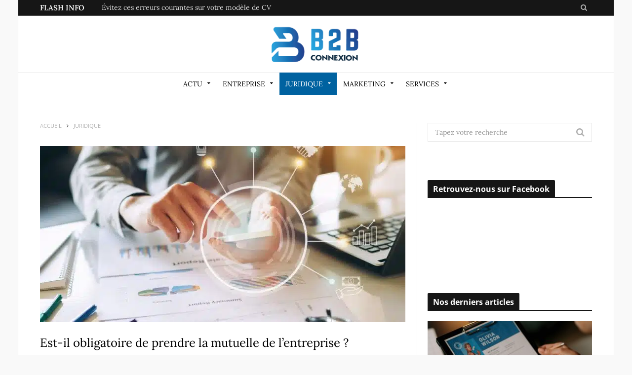

--- FILE ---
content_type: text/html; charset=UTF-8
request_url: https://www.b2bconnexion.com/est-il-obligatoire-de-prendre-la-mutuelle-de-lentreprise/
body_size: 39928
content:

<!DOCTYPE html>

<!--[if IE 8]> <html class="ie ie8" lang="fr-FR"> <![endif]-->
<!--[if IE 9]> <html class="ie ie9" lang="fr-FR"> <![endif]-->
<!--[if gt IE 9]><!--> <html lang="fr-FR"> <!--<![endif]-->

<head><meta charset="UTF-8" /><script>if(navigator.userAgent.match(/MSIE|Internet Explorer/i)||navigator.userAgent.match(/Trident\/7\..*?rv:11/i)){var href=document.location.href;if(!href.match(/[?&]nowprocket/)){if(href.indexOf("?")==-1){if(href.indexOf("#")==-1){document.location.href=href+"?nowprocket=1"}else{document.location.href=href.replace("#","?nowprocket=1#")}}else{if(href.indexOf("#")==-1){document.location.href=href+"&nowprocket=1"}else{document.location.href=href.replace("#","&nowprocket=1#")}}}}</script><script>(()=>{class RocketLazyLoadScripts{constructor(){this.v="2.0.4",this.userEvents=["keydown","keyup","mousedown","mouseup","mousemove","mouseover","mouseout","touchmove","touchstart","touchend","touchcancel","wheel","click","dblclick","input"],this.attributeEvents=["onblur","onclick","oncontextmenu","ondblclick","onfocus","onmousedown","onmouseenter","onmouseleave","onmousemove","onmouseout","onmouseover","onmouseup","onmousewheel","onscroll","onsubmit"]}async t(){this.i(),this.o(),/iP(ad|hone)/.test(navigator.userAgent)&&this.h(),this.u(),this.l(this),this.m(),this.k(this),this.p(this),this._(),await Promise.all([this.R(),this.L()]),this.lastBreath=Date.now(),this.S(this),this.P(),this.D(),this.O(),this.M(),await this.C(this.delayedScripts.normal),await this.C(this.delayedScripts.defer),await this.C(this.delayedScripts.async),await this.T(),await this.F(),await this.j(),await this.A(),window.dispatchEvent(new Event("rocket-allScriptsLoaded")),this.everythingLoaded=!0,this.lastTouchEnd&&await new Promise(t=>setTimeout(t,500-Date.now()+this.lastTouchEnd)),this.I(),this.H(),this.U(),this.W()}i(){this.CSPIssue=sessionStorage.getItem("rocketCSPIssue"),document.addEventListener("securitypolicyviolation",t=>{this.CSPIssue||"script-src-elem"!==t.violatedDirective||"data"!==t.blockedURI||(this.CSPIssue=!0,sessionStorage.setItem("rocketCSPIssue",!0))},{isRocket:!0})}o(){window.addEventListener("pageshow",t=>{this.persisted=t.persisted,this.realWindowLoadedFired=!0},{isRocket:!0}),window.addEventListener("pagehide",()=>{this.onFirstUserAction=null},{isRocket:!0})}h(){let t;function e(e){t=e}window.addEventListener("touchstart",e,{isRocket:!0}),window.addEventListener("touchend",function i(o){o.changedTouches[0]&&t.changedTouches[0]&&Math.abs(o.changedTouches[0].pageX-t.changedTouches[0].pageX)<10&&Math.abs(o.changedTouches[0].pageY-t.changedTouches[0].pageY)<10&&o.timeStamp-t.timeStamp<200&&(window.removeEventListener("touchstart",e,{isRocket:!0}),window.removeEventListener("touchend",i,{isRocket:!0}),"INPUT"===o.target.tagName&&"text"===o.target.type||(o.target.dispatchEvent(new TouchEvent("touchend",{target:o.target,bubbles:!0})),o.target.dispatchEvent(new MouseEvent("mouseover",{target:o.target,bubbles:!0})),o.target.dispatchEvent(new PointerEvent("click",{target:o.target,bubbles:!0,cancelable:!0,detail:1,clientX:o.changedTouches[0].clientX,clientY:o.changedTouches[0].clientY})),event.preventDefault()))},{isRocket:!0})}q(t){this.userActionTriggered||("mousemove"!==t.type||this.firstMousemoveIgnored?"keyup"===t.type||"mouseover"===t.type||"mouseout"===t.type||(this.userActionTriggered=!0,this.onFirstUserAction&&this.onFirstUserAction()):this.firstMousemoveIgnored=!0),"click"===t.type&&t.preventDefault(),t.stopPropagation(),t.stopImmediatePropagation(),"touchstart"===this.lastEvent&&"touchend"===t.type&&(this.lastTouchEnd=Date.now()),"click"===t.type&&(this.lastTouchEnd=0),this.lastEvent=t.type,t.composedPath&&t.composedPath()[0].getRootNode()instanceof ShadowRoot&&(t.rocketTarget=t.composedPath()[0]),this.savedUserEvents.push(t)}u(){this.savedUserEvents=[],this.userEventHandler=this.q.bind(this),this.userEvents.forEach(t=>window.addEventListener(t,this.userEventHandler,{passive:!1,isRocket:!0})),document.addEventListener("visibilitychange",this.userEventHandler,{isRocket:!0})}U(){this.userEvents.forEach(t=>window.removeEventListener(t,this.userEventHandler,{passive:!1,isRocket:!0})),document.removeEventListener("visibilitychange",this.userEventHandler,{isRocket:!0}),this.savedUserEvents.forEach(t=>{(t.rocketTarget||t.target).dispatchEvent(new window[t.constructor.name](t.type,t))})}m(){const t="return false",e=Array.from(this.attributeEvents,t=>"data-rocket-"+t),i="["+this.attributeEvents.join("],[")+"]",o="[data-rocket-"+this.attributeEvents.join("],[data-rocket-")+"]",s=(e,i,o)=>{o&&o!==t&&(e.setAttribute("data-rocket-"+i,o),e["rocket"+i]=new Function("event",o),e.setAttribute(i,t))};new MutationObserver(t=>{for(const n of t)"attributes"===n.type&&(n.attributeName.startsWith("data-rocket-")||this.everythingLoaded?n.attributeName.startsWith("data-rocket-")&&this.everythingLoaded&&this.N(n.target,n.attributeName.substring(12)):s(n.target,n.attributeName,n.target.getAttribute(n.attributeName))),"childList"===n.type&&n.addedNodes.forEach(t=>{if(t.nodeType===Node.ELEMENT_NODE)if(this.everythingLoaded)for(const i of[t,...t.querySelectorAll(o)])for(const t of i.getAttributeNames())e.includes(t)&&this.N(i,t.substring(12));else for(const e of[t,...t.querySelectorAll(i)])for(const t of e.getAttributeNames())this.attributeEvents.includes(t)&&s(e,t,e.getAttribute(t))})}).observe(document,{subtree:!0,childList:!0,attributeFilter:[...this.attributeEvents,...e]})}I(){this.attributeEvents.forEach(t=>{document.querySelectorAll("[data-rocket-"+t+"]").forEach(e=>{this.N(e,t)})})}N(t,e){const i=t.getAttribute("data-rocket-"+e);i&&(t.setAttribute(e,i),t.removeAttribute("data-rocket-"+e))}k(t){Object.defineProperty(HTMLElement.prototype,"onclick",{get(){return this.rocketonclick||null},set(e){this.rocketonclick=e,this.setAttribute(t.everythingLoaded?"onclick":"data-rocket-onclick","this.rocketonclick(event)")}})}S(t){function e(e,i){let o=e[i];e[i]=null,Object.defineProperty(e,i,{get:()=>o,set(s){t.everythingLoaded?o=s:e["rocket"+i]=o=s}})}e(document,"onreadystatechange"),e(window,"onload"),e(window,"onpageshow");try{Object.defineProperty(document,"readyState",{get:()=>t.rocketReadyState,set(e){t.rocketReadyState=e},configurable:!0}),document.readyState="loading"}catch(t){console.log("WPRocket DJE readyState conflict, bypassing")}}l(t){this.originalAddEventListener=EventTarget.prototype.addEventListener,this.originalRemoveEventListener=EventTarget.prototype.removeEventListener,this.savedEventListeners=[],EventTarget.prototype.addEventListener=function(e,i,o){o&&o.isRocket||!t.B(e,this)&&!t.userEvents.includes(e)||t.B(e,this)&&!t.userActionTriggered||e.startsWith("rocket-")||t.everythingLoaded?t.originalAddEventListener.call(this,e,i,o):(t.savedEventListeners.push({target:this,remove:!1,type:e,func:i,options:o}),"mouseenter"!==e&&"mouseleave"!==e||t.originalAddEventListener.call(this,e,t.savedUserEvents.push,o))},EventTarget.prototype.removeEventListener=function(e,i,o){o&&o.isRocket||!t.B(e,this)&&!t.userEvents.includes(e)||t.B(e,this)&&!t.userActionTriggered||e.startsWith("rocket-")||t.everythingLoaded?t.originalRemoveEventListener.call(this,e,i,o):t.savedEventListeners.push({target:this,remove:!0,type:e,func:i,options:o})}}J(t,e){this.savedEventListeners=this.savedEventListeners.filter(i=>{let o=i.type,s=i.target||window;return e!==o||t!==s||(this.B(o,s)&&(i.type="rocket-"+o),this.$(i),!1)})}H(){EventTarget.prototype.addEventListener=this.originalAddEventListener,EventTarget.prototype.removeEventListener=this.originalRemoveEventListener,this.savedEventListeners.forEach(t=>this.$(t))}$(t){t.remove?this.originalRemoveEventListener.call(t.target,t.type,t.func,t.options):this.originalAddEventListener.call(t.target,t.type,t.func,t.options)}p(t){let e;function i(e){return t.everythingLoaded?e:e.split(" ").map(t=>"load"===t||t.startsWith("load.")?"rocket-jquery-load":t).join(" ")}function o(o){function s(e){const s=o.fn[e];o.fn[e]=o.fn.init.prototype[e]=function(){return this[0]===window&&t.userActionTriggered&&("string"==typeof arguments[0]||arguments[0]instanceof String?arguments[0]=i(arguments[0]):"object"==typeof arguments[0]&&Object.keys(arguments[0]).forEach(t=>{const e=arguments[0][t];delete arguments[0][t],arguments[0][i(t)]=e})),s.apply(this,arguments),this}}if(o&&o.fn&&!t.allJQueries.includes(o)){const e={DOMContentLoaded:[],"rocket-DOMContentLoaded":[]};for(const t in e)document.addEventListener(t,()=>{e[t].forEach(t=>t())},{isRocket:!0});o.fn.ready=o.fn.init.prototype.ready=function(i){function s(){parseInt(o.fn.jquery)>2?setTimeout(()=>i.bind(document)(o)):i.bind(document)(o)}return"function"==typeof i&&(t.realDomReadyFired?!t.userActionTriggered||t.fauxDomReadyFired?s():e["rocket-DOMContentLoaded"].push(s):e.DOMContentLoaded.push(s)),o([])},s("on"),s("one"),s("off"),t.allJQueries.push(o)}e=o}t.allJQueries=[],o(window.jQuery),Object.defineProperty(window,"jQuery",{get:()=>e,set(t){o(t)}})}P(){const t=new Map;document.write=document.writeln=function(e){const i=document.currentScript,o=document.createRange(),s=i.parentElement;let n=t.get(i);void 0===n&&(n=i.nextSibling,t.set(i,n));const c=document.createDocumentFragment();o.setStart(c,0),c.appendChild(o.createContextualFragment(e)),s.insertBefore(c,n)}}async R(){return new Promise(t=>{this.userActionTriggered?t():this.onFirstUserAction=t})}async L(){return new Promise(t=>{document.addEventListener("DOMContentLoaded",()=>{this.realDomReadyFired=!0,t()},{isRocket:!0})})}async j(){return this.realWindowLoadedFired?Promise.resolve():new Promise(t=>{window.addEventListener("load",t,{isRocket:!0})})}M(){this.pendingScripts=[];this.scriptsMutationObserver=new MutationObserver(t=>{for(const e of t)e.addedNodes.forEach(t=>{"SCRIPT"!==t.tagName||t.noModule||t.isWPRocket||this.pendingScripts.push({script:t,promise:new Promise(e=>{const i=()=>{const i=this.pendingScripts.findIndex(e=>e.script===t);i>=0&&this.pendingScripts.splice(i,1),e()};t.addEventListener("load",i,{isRocket:!0}),t.addEventListener("error",i,{isRocket:!0}),setTimeout(i,1e3)})})})}),this.scriptsMutationObserver.observe(document,{childList:!0,subtree:!0})}async F(){await this.X(),this.pendingScripts.length?(await this.pendingScripts[0].promise,await this.F()):this.scriptsMutationObserver.disconnect()}D(){this.delayedScripts={normal:[],async:[],defer:[]},document.querySelectorAll("script[type$=rocketlazyloadscript]").forEach(t=>{t.hasAttribute("data-rocket-src")?t.hasAttribute("async")&&!1!==t.async?this.delayedScripts.async.push(t):t.hasAttribute("defer")&&!1!==t.defer||"module"===t.getAttribute("data-rocket-type")?this.delayedScripts.defer.push(t):this.delayedScripts.normal.push(t):this.delayedScripts.normal.push(t)})}async _(){await this.L();let t=[];document.querySelectorAll("script[type$=rocketlazyloadscript][data-rocket-src]").forEach(e=>{let i=e.getAttribute("data-rocket-src");if(i&&!i.startsWith("data:")){i.startsWith("//")&&(i=location.protocol+i);try{const o=new URL(i).origin;o!==location.origin&&t.push({src:o,crossOrigin:e.crossOrigin||"module"===e.getAttribute("data-rocket-type")})}catch(t){}}}),t=[...new Map(t.map(t=>[JSON.stringify(t),t])).values()],this.Y(t,"preconnect")}async G(t){if(await this.K(),!0!==t.noModule||!("noModule"in HTMLScriptElement.prototype))return new Promise(e=>{let i;function o(){(i||t).setAttribute("data-rocket-status","executed"),e()}try{if(navigator.userAgent.includes("Firefox/")||""===navigator.vendor||this.CSPIssue)i=document.createElement("script"),[...t.attributes].forEach(t=>{let e=t.nodeName;"type"!==e&&("data-rocket-type"===e&&(e="type"),"data-rocket-src"===e&&(e="src"),i.setAttribute(e,t.nodeValue))}),t.text&&(i.text=t.text),t.nonce&&(i.nonce=t.nonce),i.hasAttribute("src")?(i.addEventListener("load",o,{isRocket:!0}),i.addEventListener("error",()=>{i.setAttribute("data-rocket-status","failed-network"),e()},{isRocket:!0}),setTimeout(()=>{i.isConnected||e()},1)):(i.text=t.text,o()),i.isWPRocket=!0,t.parentNode.replaceChild(i,t);else{const i=t.getAttribute("data-rocket-type"),s=t.getAttribute("data-rocket-src");i?(t.type=i,t.removeAttribute("data-rocket-type")):t.removeAttribute("type"),t.addEventListener("load",o,{isRocket:!0}),t.addEventListener("error",i=>{this.CSPIssue&&i.target.src.startsWith("data:")?(console.log("WPRocket: CSP fallback activated"),t.removeAttribute("src"),this.G(t).then(e)):(t.setAttribute("data-rocket-status","failed-network"),e())},{isRocket:!0}),s?(t.fetchPriority="high",t.removeAttribute("data-rocket-src"),t.src=s):t.src="data:text/javascript;base64,"+window.btoa(unescape(encodeURIComponent(t.text)))}}catch(i){t.setAttribute("data-rocket-status","failed-transform"),e()}});t.setAttribute("data-rocket-status","skipped")}async C(t){const e=t.shift();return e?(e.isConnected&&await this.G(e),this.C(t)):Promise.resolve()}O(){this.Y([...this.delayedScripts.normal,...this.delayedScripts.defer,...this.delayedScripts.async],"preload")}Y(t,e){this.trash=this.trash||[];let i=!0;var o=document.createDocumentFragment();t.forEach(t=>{const s=t.getAttribute&&t.getAttribute("data-rocket-src")||t.src;if(s&&!s.startsWith("data:")){const n=document.createElement("link");n.href=s,n.rel=e,"preconnect"!==e&&(n.as="script",n.fetchPriority=i?"high":"low"),t.getAttribute&&"module"===t.getAttribute("data-rocket-type")&&(n.crossOrigin=!0),t.crossOrigin&&(n.crossOrigin=t.crossOrigin),t.integrity&&(n.integrity=t.integrity),t.nonce&&(n.nonce=t.nonce),o.appendChild(n),this.trash.push(n),i=!1}}),document.head.appendChild(o)}W(){this.trash.forEach(t=>t.remove())}async T(){try{document.readyState="interactive"}catch(t){}this.fauxDomReadyFired=!0;try{await this.K(),this.J(document,"readystatechange"),document.dispatchEvent(new Event("rocket-readystatechange")),await this.K(),document.rocketonreadystatechange&&document.rocketonreadystatechange(),await this.K(),this.J(document,"DOMContentLoaded"),document.dispatchEvent(new Event("rocket-DOMContentLoaded")),await this.K(),this.J(window,"DOMContentLoaded"),window.dispatchEvent(new Event("rocket-DOMContentLoaded"))}catch(t){console.error(t)}}async A(){try{document.readyState="complete"}catch(t){}try{await this.K(),this.J(document,"readystatechange"),document.dispatchEvent(new Event("rocket-readystatechange")),await this.K(),document.rocketonreadystatechange&&document.rocketonreadystatechange(),await this.K(),this.J(window,"load"),window.dispatchEvent(new Event("rocket-load")),await this.K(),window.rocketonload&&window.rocketonload(),await this.K(),this.allJQueries.forEach(t=>t(window).trigger("rocket-jquery-load")),await this.K(),this.J(window,"pageshow");const t=new Event("rocket-pageshow");t.persisted=this.persisted,window.dispatchEvent(t),await this.K(),window.rocketonpageshow&&window.rocketonpageshow({persisted:this.persisted})}catch(t){console.error(t)}}async K(){Date.now()-this.lastBreath>45&&(await this.X(),this.lastBreath=Date.now())}async X(){return document.hidden?new Promise(t=>setTimeout(t)):new Promise(t=>requestAnimationFrame(t))}B(t,e){return e===document&&"readystatechange"===t||(e===document&&"DOMContentLoaded"===t||(e===window&&"DOMContentLoaded"===t||(e===window&&"load"===t||e===window&&"pageshow"===t)))}static run(){(new RocketLazyLoadScripts).t()}}RocketLazyLoadScripts.run()})();</script>



<title>Est-il obligatoire de prendre la mutuelle de l&#039;entreprise ? - B2B Connexion</title>
<link crossorigin data-rocket-preconnect href="https://connect.facebook.net" rel="preconnect">
<link crossorigin data-rocket-preconnect href="https://www.googletagmanager.com" rel="preconnect">
<link crossorigin data-rocket-preconnect href="https://www.youtube-nocookie.com" rel="preconnect">
<link crossorigin data-rocket-preconnect href="https://widgetlogic.org" rel="preconnect">
<link crossorigin data-rocket-preload as="font" href="https://www.b2bconnexion.com/wp-content/plugins/zz-awp-optimize/assets/fonts/lora/lora-v26-latin-regular.woff2" rel="preload">
<link crossorigin data-rocket-preload as="font" href="https://www.b2bconnexion.com/wp-content/plugins/zz-awp-optimize/assets/fonts/lora/lora-v26-latin-600.woff2" rel="preload">
<link crossorigin data-rocket-preload as="font" href="https://www.b2bconnexion.com/wp-content/plugins/zz-awp-optimize/assets/fonts/lora/lora-v26-latin-700.woff2" rel="preload">
<link crossorigin data-rocket-preload as="font" href="https://www.b2bconnexion.com/wp-content/plugins/zz-awp-optimize/assets/fonts/open-sans/open-sans-v34-latin-regular.woff2" rel="preload">
<link crossorigin data-rocket-preload as="font" href="https://www.b2bconnexion.com/wp-content/plugins/zz-awp-optimize/assets/fonts/open-sans/open-sans-v34-latin-700.woff2" rel="preload">
<link crossorigin data-rocket-preload as="font" href="https://www.b2bconnexion.com/wp-content/themes/motive-child/css/fontawesome/fonts/fontawesome-webfont.woff?v=4.2.0" rel="preload">
<style id="wpr-usedcss">img:is([sizes=auto i],[sizes^="auto," i]){contain-intrinsic-size:3000px 1500px}.fb-page[data-href]{min-height:130px}.related-posts .item,.sidebar,.widget{contain:layout style}@font-face{font-family:Lora;font-style:normal;font-weight:400;font-display:swap;src:local(''),url('https://www.b2bconnexion.com/wp-content/plugins/zz-awp-optimize/assets/fonts/lora/lora-v26-latin-regular.woff2') format('woff2'),url('https://www.b2bconnexion.com/wp-content/plugins/zz-awp-optimize/assets/fonts/lora/lora-v26-latin-regular.woff') format('woff')}@font-face{font-family:Lora;font-style:normal;font-weight:600;font-display:swap;src:local(''),url('https://www.b2bconnexion.com/wp-content/plugins/zz-awp-optimize/assets/fonts/lora/lora-v26-latin-600.woff2') format('woff2'),url('https://www.b2bconnexion.com/wp-content/plugins/zz-awp-optimize/assets/fonts/lora/lora-v26-latin-600.woff') format('woff')}@font-face{font-family:Lora;font-style:normal;font-weight:700;font-display:swap;src:local(''),url('https://www.b2bconnexion.com/wp-content/plugins/zz-awp-optimize/assets/fonts/lora/lora-v26-latin-700.woff2') format('woff2'),url('https://www.b2bconnexion.com/wp-content/plugins/zz-awp-optimize/assets/fonts/lora/lora-v26-latin-700.woff') format('woff')}@font-face{font-family:'Open Sans';font-style:normal;font-weight:400;font-display:swap;src:local(''),url('https://www.b2bconnexion.com/wp-content/plugins/zz-awp-optimize/assets/fonts/open-sans/open-sans-v34-latin-regular.woff2') format('woff2'),url('https://www.b2bconnexion.com/wp-content/plugins/zz-awp-optimize/assets/fonts/open-sans/open-sans-v34-latin-regular.woff') format('woff')}@font-face{font-family:'Open Sans';font-style:normal;font-weight:700;font-display:swap;src:local(''),url('https://www.b2bconnexion.com/wp-content/plugins/zz-awp-optimize/assets/fonts/open-sans/open-sans-v34-latin-700.woff2') format('woff2'),url('https://www.b2bconnexion.com/wp-content/plugins/zz-awp-optimize/assets/fonts/open-sans/open-sans-v34-latin-700.woff') format('woff')}img.emoji{display:inline!important;border:none!important;box-shadow:none!important;height:1em!important;width:1em!important;margin:0 .07em!important;vertical-align:-.1em!important;background:0 0!important;padding:0!important}#toc_container li,#toc_container ul{margin:0;padding:0}#toc_container.no_bullets li,#toc_container.no_bullets ul,#toc_container.no_bullets ul li{background:0 0;list-style-type:none;list-style:none}#toc_container ul ul{margin-left:1.5em}#toc_container{background:#f9f9f9;border:1px solid #aaa;padding:10px;margin-bottom:1em;width:auto;display:table;font-size:95%}#toc_container.toc_white{background:#fff}#toc_container p.toc_title{text-align:center;font-weight:700;margin:0;padding:0}#toc_container span.toc_toggle{font-weight:400;font-size:90%}#toc_container p.toc_title+ul.toc_list{margin-top:1em}#toc_container a{text-decoration:none;text-shadow:none}#toc_container a:hover{text-decoration:underline}.mc4wp-form input[name^=_mc4wp_honey]{display:none!important}.mc4wp-form-theme{margin:1em 0}.mc4wp-form-theme input,.mc4wp-form-theme label{box-sizing:border-box;cursor:auto;vertical-align:baseline;width:auto;height:auto;line-height:normal;display:block}.mc4wp-form-theme input:after,.mc4wp-form-theme label:after{content:"";clear:both;display:table}.mc4wp-form-theme label{margin-bottom:6px;font-weight:700;display:block}.mc4wp-form-theme input[type=date],.mc4wp-form-theme input[type=email],.mc4wp-form-theme input[type=text],.mc4wp-form-theme input[type=url],.mc4wp-form-theme select,.mc4wp-form-theme textarea{vertical-align:middle;width:100%;max-width:480px;height:auto;min-height:32px;text-shadow:none;background:#fff;border:1px solid #ccc;border-radius:2px;outline:0;padding:8px 16px;line-height:1.42857;color:#555!important}.mc4wp-form-theme textarea{height:auto}.mc4wp-form-theme input[disabled]{background-color:#eee}.mc4wp-form-theme input[type=number]{min-width:40px}.mc4wp-form-theme input[type=checkbox],.mc4wp-form-theme input[type=radio]{border:0;width:13px;height:13px;margin:0 6px 0 0;padding:0;display:inline-block;position:relative}.mc4wp-form-theme input[type=checkbox]{-webkit-appearance:checkbox;-moz-appearance:checkbox;appearance:checkbox}.mc4wp-form-theme input[type=radio]{-webkit-appearance:radio;-moz-appearance:radio;appearance:radio}.mc4wp-form-theme button,.mc4wp-form-theme input[type=button],.mc4wp-form-theme input[type=submit]{cursor:pointer;-webkit-appearance:none;-moz-appearance:none;appearance:none;text-align:center;white-space:nowrap;vertical-align:middle;user-select:none;text-shadow:none;filter:none;background:0 0;border:1px solid #0000;border-radius:2px;width:auto;height:auto;padding:8px 16px;font-weight:400;line-height:1.42857;display:inline-block}.mc4wp-form-theme button:focus,.mc4wp-form-theme button:hover,.mc4wp-form-theme input[type=button]:focus,.mc4wp-form-theme input[type=button]:hover,.mc4wp-form-theme input[type=submit]:focus,.mc4wp-form-theme input[type=submit]:hover{color:#333;background:0 0;outline:0;text-decoration:none}.mc4wp-form-theme label>span,.mc4wp-form-theme li>label{font-weight:400}.rtl .mc4wp-form-theme input[type=checkbox],.rtl .mc4wp-form-theme input[type=radio]{margin:0 0 0 6px}.mc4wp-form-theme-dark button,.mc4wp-form-theme-dark input[type=button],.mc4wp-form-theme-dark input[type=submit]{border-color:#1e1e1e;color:#fff!important;background-color:#444!important}.mc4wp-form-theme-dark button:focus,.mc4wp-form-theme-dark button:hover,.mc4wp-form-theme-dark input[type=button]:focus,.mc4wp-form-theme-dark input[type=button]:hover,.mc4wp-form-theme-dark input[type=submit]:focus,.mc4wp-form-theme-dark input[type=submit]:hover{border-color:#000;color:#fff!important;background-color:#1e1e1e!important}.mc4wp-form-theme-dark input[type=date]:focus,.mc4wp-form-theme-dark input[type=email]:focus,.mc4wp-form-theme-dark input[type=text]:focus,.mc4wp-form-theme-dark input[type=url]:focus,.mc4wp-form-theme-dark select:focus,.mc4wp-form-theme-dark textarea:focus{border-color:#6a6a6a}a,address,article,aside,blockquote,body,button,canvas,caption,code,div,dl,dt,em,fieldset,figcaption,figure,footer,form,h1,h2,header,html,i,iframe,img,input,label,legend,li,menu,nav,object,ol,p,section,span,strong,table,tbody,textarea,time,tr,ul,video{margin:0;padding:0;border:0;vertical-align:baseline;font-size:100%;font-family:inherit}article,aside,figcaption,figure,footer,header,menu,nav,section{display:block}ol,ul{list-style:none}blockquote{quotes:none}blockquote:after,blockquote:before{content:'';content:none}table{border-collapse:collapse;border-spacing:0}button,input[type=submit]{box-sizing:content-box;-moz-box-sizing:content-box;cursor:pointer}button::-moz-focus-inner,input::-moz-focus-inner{border:0;padding:0}textarea{overflow:auto}a img{border:0}img{max-width:100%;height:auto}.cf:after,.cf:before{content:" ";display:table}.cf:after{clear:both}::-webkit-input-placeholder{color:inherit}::-moz-placeholder{color:inherit;opacity:1}body{font:14px/1.71429 Lora,Georgia,serif}p{margin-bottom:24px}h1{font-size:24px}h2{font-size:22px}h1,h2{font-weight:400;color:#2e2e2e}::selection{background:#b93434;color:#fff}::-moz-selection{background:#b93434;color:#fff}img::selection{background:0 0}img::-moz-selection{background:0 0}body{-webkit-tap-highlight-color:transparent}a{color:#010101;text-decoration:none;-webkit-transition:.4s ease-in-out;-moz-transition:.4s ease-in-out;transition:all .4s ease-in-out}a:hover{text-decoration:underline}code{background:#f2f2f2}code{padding:5px 0}dl{margin:0 0 21px}dt{font-weight:600}table{max-width:100%;width:100%;background-color:transparent}table caption{padding:0 0 7px;width:auto;font-weight:600}input,select,textarea{background:#fff;border:1px solid #e6e6e6;padding:9px 14px;outline:0;font-size:14px;color:#959595;max-width:100%;-webkit-box-sizing:border-box;-moz-box-sizing:border-box;box-sizing:border-box}textarea{padding:7px 14px;width:100%;box-sizing:border-box;-moz-box-sizing:border-box}input:focus,select:focus,textarea:focus{border-color:#bbb;color:#666}button,input[type=button],input[type=submit]{background-color:#f6f6f6;background-image:-webkit-linear-gradient(top,#fbfbfb,#f6f6f6);background-image:linear-gradient(to bottom,#fbfbfb,#f6f6f6);color:#616161}button:active,input[type=button]:active,input[type=submit]:active{background-color:#fbfbfb;background-image:-webkit-linear-gradient(top,#f6f6f6,#fbfbfb);background-image:linear-gradient(to bottom,#f6f6f6,#fbfbfb)}.ir{background-color:transparent;border:0;overflow:hidden}.ir:before{content:"";display:block;width:0;height:100%}.screen-reader-text,.visuallyhidden{border:0;clip:rect(0 0 0 0);height:1px;margin:-1px;overflow:hidden;padding:0;position:absolute;width:1px}.main-color{color:#b93434}.image-overlay{background:#b93434;opacity:0;visibility:hidden}.image-overlay,.meta-overlay .meta{-webkit-transition:.4s ease-in-out;-moz-transition:.4s ease-in-out;transition:all .4s ease-in-out}.meta-overlay:before{display:inline-block;content:"";height:100%;vertical-align:middle;margin-left:-.3em;width:0}.image-overlay,.meta-overlay{position:absolute;display:block;top:0;bottom:0;left:0;right:0;text-align:center}.meta-overlay .meta{display:inline-block;vertical-align:middle;padding:0;max-width:100%;opacity:0;visibility:hidden;-webkit-box-sizing:border-box;-moz-box-sizing:border-box;box-sizing:border-box}.image-link:hover .meta,.meta-overlay:hover .meta{opacity:1;visibility:visible}.meta-overlay .post-format{font-size:30px;color:#fff;display:inline-block;vertical-align:middle;line-height:1;-webkit-transform:scale(.1);transform:scale(.1);-webkit-transition:.25s ease-in;transition:all .25s ease-in}.image-link:hover .post-format,.meta-overlay:hover .post-format{-webkit-transform:scale(1);transform:scale(1)}.image-link.small .meta-overlay .post-format{font-size:18px}.image-link:hover .image-overlay{opacity:.5;visibility:visible}.fade{opacity:0;-webkit-transition:opacity .15s linear;transition:opacity .15s linear}.fade.in{opacity:1}.no-transition{-webkit-transition:none!important;-moz-transition:none!important;transition:none!important}.ts-row{min-height:1px;margin-right:-11px;margin-left:-11px;-webkit-box-sizing:border-box;-moz-box-sizing:border-box;box-sizing:border-box}.column,.ts-row [class*=col-]{padding-left:11px;padding-right:11px;float:left;min-height:1px;-webkit-box-sizing:border-box;-moz-box-sizing:border-box;box-sizing:border-box}.column{width:100%}.col-8{width:66.66666666666667%}.col-4,.column.one-third{width:33.333333333333336%}.column.right{text-align:right}.column.left{text-align:left}.column.center{text-align:center}.tooltip{position:absolute;z-index:1030;display:block;visibility:hidden;padding:5px;font-size:90%;opacity:0;line-height:1.5}.tooltip.in{opacity:.8;visibility:visible}.tooltip-inner{max-width:200px;padding:3px 8px;color:#fff;text-align:center;text-transform:none;text-decoration:none;background-color:#000;border-radius:4px}.posts-grid,.posts-grid article{position:relative}.posts-grid img{width:100%;max-width:100%;height:auto;display:block}.posts-grid .image-link{position:relative;display:block}.posts-grid .post-link{font-family:Volkhov,Georgia,serif;font-weight:400;line-height:1.7143;color:#010101;display:block;clear:both}.posts-grid time,.posts-list time{color:#b0b0b0;display:block;font-family:"Open Sans",Arial,sans-serif;font-size:10px;padding:15px 0 9px;line-height:1;text-transform:uppercase}.posts-grid time{float:left}.posts-grid>.column:nth-child(odd){clear:both}.posts-list .image-link{float:left;margin-right:14px}.posts-list .image-link img{height:auto;display:block}.posts-list .content{overflow:hidden}.posts-list .post:first-child,.posts-list li:first-child{padding-top:0}.posts-list time{padding:0;padding-bottom:7px}.posts-list .post,.posts-list li{overflow:hidden;padding:24px 0 0;border-bottom:0}.posts-list .post>a,.posts-list li>a{float:left;position:relative;-webkit-transform:translate3d(0,0,0);-moz-transform:translate3d(0,0,0)}.posts-list .post-link{font-family:Volkhov,Georgia,serif;line-height:1.4;font-weight:400}.posts-grid .category,.posts-list .category{float:left;font-size:11px;line-height:1;text-transform:uppercase;margin-right:11px;padding:15px 0 9px}.posts-list .category{padding:0;padding-bottom:7px}.read-more{display:inline-block;margin-left:14px}.read-more.new-line{margin-left:0}.read-more a{font-family:"Open Sans",Arial,sans-serif;display:inline-block;text-transform:uppercase;padding:0 5px;background:#b93434;color:#fff;font-size:10px}.read-more a:hover{background:#161616!important;text-decoration:none}.section-head{font-family:"Open Sans",Arial,sans-serif;font-size:15px;display:block;border-bottom:2px solid #b93434;line-height:1;margin-bottom:28px}.section-head .title{padding:10px 11px;float:left;background:#b93434;color:#fff;margin-bottom:-2px;line-height:1;font-size:16px;text-transform:none;font-weight:700;border-radius:2px}.section-head.dark{border-color:#161616}.section-head.dark .title{background:#161616}.section-head a{color:inherit}.section-head .more{font-family:"Open Sans",Arial,sans-serif;float:right;margin-top:10px;background:#f3f3f3;color:#b9b9b9;font-size:12px;font-weight:400;padding:4px 6px;border-radius:2px}.section-head .more:hover{background:#161616;color:#fff;text-decoration:none}.section-head .more .fa{margin-left:4px}.section-head.alt{font-size:16px;font-weight:700;border:0;background:0 0;border-top:2px solid #b93434;text-transform:none;padding-top:14px;margin-bottom:35px}.breadcrumbs{font-family:"Open Sans",Arial,sans-serif;font-size:11px;color:#b1b1b1;line-height:1;text-transform:uppercase;margin-bottom:14px}.breadcrumbs a{color:inherit}.breadcrumbs .delim{padding:0 10px;font-size:11px;color:#2e2e2e;line-height:1}.sc-tabs{overflow:hidden;margin-bottom:-1px}.post-content .sc-tabs{list-style-type:none;margin:0 0 -1px;clear:both}.sc-tabs a{float:left;display:block;padding:0 21px;line-height:32px;background:#f7f7f7;border:1px solid #e6e6e6;border-left:0;text-transform:uppercase;color:#b0b0b0;font-weight:600;padding-top:2px;font-family:"Open Sans",Arial,sans-serif}.sc-tabs .active a{background:#fff;border-top:3px solid #b93434;border-bottom:1px solid #fff;padding-top:0;color:inherit}.sc-tabs li:first-child a{border-left:1px solid #e6e6e6}.sc-tabs a:hover{text-decoration:none}.sc-tabs .active{margin-bottom:-3px}.sc-tabs-panes{border:1px solid #e6e6e6;padding:22px}.widget .sc-tabs li{border:0;padding:0}.post-content .sc-tabs-panes{margin-left:0}.sc-tabs-panes>li{display:none}.sc-tabs-panes>li.active{display:block}.post-content .sc-tabs li,.post-content .sc-tabs-panes li{padding:0;border:0}.post-content .sc-tabs li:before,.post-content .sc-tabs-panes li:before{display:none}.post-content .sc-tabs .active a{color:inherit}.sc-accordion-pane.active{display:block}.sc-accordion-title:first-child,.sc-toggle-title:first-child{border-top:1px solid #e6e6e6}.sc-accordion-title,.sc-toggle-title{border:1px solid #e6e6e6;border-top:0}.sc-accordion-title a,.sc-toggle-title a{font-family:"Open Sans",Arial,sans-serif;font-weight:600;text-transform:uppercase;text-decoration:none;color:#b0b0b0;display:block;background:#f7f7f7;padding:10px 22px;position:relative}.post-content .sc-accordion-title a,.post-content .sc-tabs a,.post-content .sc-toggle-title a{color:#b0b0b0}.sc-accordion-title.active,.sc-toggle-title.active{border-top:3px solid #b93434;border-bottom:0}.sc-accordion-title.active a,.sc-toggle-title.active a{background:#fff;color:inherit;border-bottom:0}.sc-accordion-title a:before,.sc-toggle-title a:before{content:"\f0da";font-family:FontAwesome;font-style:normal;font-weight:400;line-height:25px;font-size:12px;margin-right:11px;-webkit-font-smoothing:antialiased;-moz-osx-font-smoothing:grayscale;display:block;float:left}.sc-accordion-title.active a:before,.sc-toggle-title.active a:before{content:"\f0d7"}.sc-accordion-pane{display:none;border:1px solid #e6e6e6;border-top:0;padding:21px;margin-bottom:0}.button{font-family:"Open Sans",Arial,sans-serif;font-weight:600;line-height:1.6;background:#b93434;color:#fff;display:inline-block;padding:7px 21px}a.button:hover{text-decoration:none}.social-icons li{float:left;margin-right:7px}.social-icons li:last-child{margin-right:0}.post-content .social-icons{list-style:none;margin-left:0}.post-content .social-icons li{padding:0;border:0}.review-box{padding:0 22px;margin:35px 0;background:#f9f9f9;border:1px solid #e6e6e6;border-top:3px solid #b93434}.review-box .heading{margin-top:14px;margin-bottom:24px;font-size:14px;text-transform:uppercase;font-weight:600}.review-box>ul{list-style:none;padding-bottom:28px}.review-box .criterion{color:#fff;font-weight:700;font-size:13px;display:table;width:100%}.review-box .label{display:table-cell;background:#b93434;margin-bottom:1px;line-height:26px;padding:0 7px;white-space:nowrap}.review-box .criterion .number{display:inline-block;background:#161616;margin-left:1px;line-height:inherit;padding:0 7px}.review-box .user-ratings .criterion{cursor:pointer}.review-box .user-ratings.voted .criterion{cursor:inherit}.review-box .user-rate{margin-top:14px;display:none}.user-rate .rate-button,.user-rate select{padding:5px 7px;font-size:13px}.user-rate select{margin-left:5px}.user-rate .rate-button{background:#161616;color:#fff;font-weight:700;font-size:13px}.post-content>.review-box.top{margin-top:7px}.post-content .review-box>ul{list-style:none;margin:0}.post-content .gallery{margin-bottom:24px}@-webkit-keyframes fadeIn{0%{opacity:0}100%{opacity:1}}@keyframes fadeIn{0%{opacity:0}100%{opacity:1}}body{color:#2e2e2e;-webkit-text-size-adjust:100%;word-wrap:break-word;overflow-wrap:break-word}body.boxed{background:#f9f9f9}.wrap{width:1206px;margin:0 auto;padding:0 44px;text-align:left}.main-wrap,.wrap{-webkit-box-sizing:border-box;-moz-box-sizing:border-box;box-sizing:border-box}.boxed .main-wrap{background:#fff;width:1206px;margin:0 auto;-webkit-box-shadow:0 0 1px 0 rgba(0,0,0,.25);box-shadow:0 0 1px 0 rgba(0,0,0,.25)}.top-bar{background:#fff;border-bottom:1px solid #e6e6e6;min-height:31px}.top-bar-content{color:#999;line-height:31px}.boxed .top-bar-content{margin-right:-44px}.top-bar-content>div{display:inline}.top-bar-content a{color:inherit}.top-bar .menu{float:left;overflow:hidden}.top-bar .menu li{float:left;padding-left:1.6em}.top-bar .menu li:first-child{padding-left:0}.top-bar .social-icons li{margin:0}.top-bar .social-icons .fa-twitter:hover{background:#00aced}.top-bar .social-icons .fa-pinterest:hover{background:#ca2128}.top-bar .social-icons .fa-facebook:hover{background:#0b59aa}.top-bar .social-icons .fa-linkedin:hover{background:#01669c}.top-bar .search-box{position:relative;float:right;width:31px;height:31px;border-left:1px solid #e6e6e6}.search-box .top-icon{position:absolute;padding:0 8px;display:inline-block;font-size:14px;color:#6c6c6c;line-height:31px;border-bottom:2px solid transparent}.top-icon:hover{text-decoration:none}.search-box .search{position:absolute;right:0;top:32px;padding:8px;background:#f7f7f7;border-bottom:1px solid #e6e6e6;border-left:1px solid #e6e6e6;-webkit-transition:.4s ease-in-out;-moz-transition:.4s ease-in-out;transition:all .4s ease-in-out;padding-top:15px;opacity:0;visibility:hidden}.search-box.active .top-icon{border-bottom-color:#f7f7f7}.search-box.active .search{visibility:visible;opacity:1;padding-top:8px}.top-bar .search .query{width:264px}.search .query{line-height:36px;height:36px;border:1px solid #eee;background:#fff;padding:0 8px;outline:0}.top-bar .social-icons{float:right;height:31px}.top-bar.dark{background:#161616;border-color:#444;color:#ddd}.boxed .top-bar.dark .top-bar-content{margin:0}.top-bar.dark a{color:#ddd}.top-bar.dark .search-box,.top-bar.dark .search-box .top-icon{color:#b0b0b0;border-color:transparent;border-bottom-color:transparent}.top-bar.dark .search-box .search{background:#161616;border:0;top:31px}.top-bar.dark .trending-ticker .heading{color:#fff}.trending-ticker ul{float:left}.trending-ticker li{display:none;color:#010101}.trending-ticker li:first-child{display:block}.trending-ticker .heading{float:left;color:#b93434;text-transform:uppercase;margin-right:35px;font-weight:600;font-size:15px}.main-head .title{float:left;font-weight:700;letter-spacing:-1px;text-rendering:optimizeLegibility}.main-head .title a{text-decoration:none;color:#2e2e2e;font-size:48px;display:inline-block;line-height:1;vertical-align:middle}.main-head .right{text-align:right}.main-head header{min-height:158px;line-height:158px;overflow:hidden}.main-head .centered{text-align:center}.main-head .centered .title{float:none}.main-head .centered .date{font-size:11px;font-weight:400;padding-bottom:3px;color:#a1a1a1;display:block;text-transform:uppercase;letter-spacing:0;margin-bottom:14px}.navigation{width:1118px;margin:0 auto}.boxed .navigation{width:100%}.boxed .nav-wrap{width:100%;padding:0}.navigation{background-color:#161616;color:#fff;-webkit-box-sizing:border-box;-moz-box-sizing:border-box;box-sizing:border-box}.navigation.sticky{position:fixed;top:0;z-index:101;width:1118px;background-color:rgba(46,46,46,.95);-webkit-animation-duration:.4s;animation-duration:.4s;-webkit-animation-name:fadeIn;animation-name:fadeIn}.boxed .navigation.sticky{width:1206px}.navigation .mobile,.navigation .off-canvas{display:none}.navigation ul{list-style:none;position:relative}.navigation ul li{float:left}.navigation .menu li>a{float:left;padding:0 26px;color:inherit;text-transform:uppercase}.navigation .menu li>a:first-child{margin-left:0}.navigation .menu>li>a{text-decoration:none;line-height:44px;font-size:13px;font-weight:700;margin:1px 0}.navigation .menu>.menu-item-has-children:hover>a{margin-bottom:0;padding-bottom:1px}.navigation .menu>li{margin-left:1px}.boxed .navigation .menu>li:first-child,.boxed .navigation .sticky-logo+li{margin-left:44px}.boxed .navigation .menu>li:last-child{margin-right:44px}.navigation .menu .menu-item-has-children>a:after{display:inline-block;font-family:FontAwesome;font-style:normal;font-weight:400;font-size:10px;line-height:.9;content:"\f0d7";margin-left:10px;margin-top:-2px}.navigation .menu li li>a:after{display:none}.navigation .menu li>a:only-child:after{display:none}.navigation .menu>.current-menu-item>a,.navigation .menu>.current-menu-parent>a,.navigation .menu>li:hover>a{background:#b93434}.navigation .menu>li>ul{top:46px}.navigation .menu>li li a{float:none;display:block;text-decoration:none;padding:8px 20px 8px 26px;border-top:1px solid #e6e6e6;color:#4f4f4f;text-transform:none;font-weight:400}.navigation .menu ul li{float:none;min-width:168px;max-width:263px;border-top:0;padding:0;position:relative;-webkit-transition:background .2s ease-in;transition:background .2s ease-in}.navigation .menu>li li:first-child a{border-top:0;box-shadow:none;-webkit-box-shadow:none}.navigation .menu ul{position:absolute;overflow:visible;visibility:hidden;display:block;opacity:0;padding:0;background:#f3f3f3;border-left:1px solid #e6e6e6;border-right:1px solid #e6e6e6;-webkit-transition:.2s ease-in;transition:all .2s ease-in;z-index:100;pointer-events:none}.navigation .menu>li>ul:after{content:" ";position:absolute;bottom:-3px;left:-1px;border:1px solid #b93434;border-bottom:0;border-top-width:4px;width:100%}.navigation .menu ul .menu-item-has-children>a:after{font-size:10px;line-height:1;content:"\f0da";position:absolute;top:50%;margin-top:-5px;right:10px;color:inherit;height:100%}.navigation .menu ul li>a:only-child:after{display:none}.navigation .menu ul ul{left:100%;top:0;border-top:1px solid #e6e6e6;border-bottom:1px solid #e6e6e6}.navigation .menu li:first-child>ul{border-top:0}.navigation li:hover>ul{visibility:visible;opacity:1;pointer-events:auto}.navigation .menu li li.current-menu-item,.navigation .menu li li:hover{background:#fcfcfc}.navigation .menu li li.current-menu-item>a,.navigation .menu li li:hover>a{color:#010101}.navigation li:hover .mega-menu{visibility:visible;opacity:1;z-index:1000;pointer-events:auto}.navigation .mega-menu{width:100%;left:0;top:46px;position:absolute;overflow:hidden;visibility:hidden;display:block;opacity:0;margin:0;background:#f7f7f7;border-bottom:2px solid #b93434;-webkit-transition:.2s ease-in;transition:all .2s ease-in;-webkit-transform:translate3d(0,0,0);transform:translate3d(0,0,0);z-index:100;pointer-events:none}.navigation .menu li .mega-menu{border-left:1px solid #e6e6e6;border-right:1px solid #e6e6e6}.boxed .navigation .menu li .mega-menu{border-left:0;border-right:0}.navigation .menu .mega-menu>li{min-width:0}.mega-menu .sub-cats{padding:28px 0;background:#f3f3f3;border-right:1px solid #e6e6e6;margin-bottom:-600px;padding-bottom:600px;width:20%}.mega-menu .sub-cats li:last-child a{border-bottom:1px solid #e6e6e6}.mega-menu .sub-nav li{float:none;display:block;-webkit-transition:background .2s ease-in;transition:background .2s ease-in}.navigation .mega-menu .sub-nav li a{padding:8px 44px}.mega-menu .recent-posts{padding:44px;width:80%}.mega-menu .recent-posts .ts-row{margin-left:-22px;margin-right:-22px}.mega-menu .recent-posts .col-4{padding:0 22px;position:relative}.mega-menu .posts-grid .post-link{font-size:16px;line-height:1.5}.navigation .mega-menu.links{display:table;table-layout:fixed;width:100%;padding:0}.navigation .mega-menu.links>li.current-menu-item{background:inherit}.navigation .mega-menu.links>li ul{border:0}.navigation .mega-menu.links:after{display:none}.navigation .mega-menu.links>li{display:table-cell;border:0;padding:35px 0;border-left:1px solid #e6e6e6;-webkit-box-sizing:border-box;-moz-box-sizing:border-box;box-sizing:border-box}.navigation .mega-menu.links>li:first-child{border-left:0}.navigation .mega-menu.links>li>a{border:0;text-transform:uppercase;font-family:Volkhov,Georgia,serif;font-size:14px;font-weight:400;padding:0 35px;padding-bottom:11px;color:#010101}.boxed .mega-menu.links>li>a{padding:0 44px;padding-bottom:11px}.boxed .navigation .mega-menu.links{border-left:0;border-right:0}.navigation .mega-menu.links>li>a:after{display:none}.navigation .mega-menu.links>li ul{visibility:inherit;opacity:1;position:static}.navigation .mega-menu.links>li li{max-width:100%}.navigation .mega-menu.links>li li a{border:0;padding:7px 35px}.boxed .mega-menu.links>li li a{padding:7px 44px}.navigation .mega-menu.links>li li a:before{display:inline-block;font-family:FontAwesome;font-style:normal;font-weight:400;font-size:12px;line-height:.9;content:"\f105";margin-right:15px}.navigation .mega-menu.links>li:hover{background:0 0}.nav-center{text-align:center}.nav-center ul li{display:inline-block;float:none;vertical-align:top}.nav-center .sub-nav li{display:block;text-align:center}.nav-center .mega-menu,.nav-center .mega-menu .sub-nav li a,.nav-center .menu>li ul li{text-align:left}.navigation.alt{background-color:#fff;color:#010101;border:1px solid #e6e6e6;border-left:0;border-right:0;font-weight:400}.navigation.alt .menu>li{line-height:1.5}.navigation.alt .menu>li>a{margin:0;font-size:14px;padding:1px 22px;margin:-1px 0 -1px -4px}.navigation.alt .menu>li>a{font-weight:400}.navigation.alt .menu>.menu-item-has-children:hover>a{padding-bottom:1px;margin-bottom:-1px}.navigation.alt .menu>.current-menu-item.menu-item>a,.navigation.alt .menu>.current-menu-parent.menu-item>a,.navigation.alt .menu>li:hover>a{color:#fff}.navigation.alt .mega-menu,.navigation.alt .menu>li>ul{top:45px}.navigation.alt .mega-menu.links>li:hover{background:0 0}.navigation.alt .menu li li.current-menu-item,.navigation.alt .menu li li:hover{background:#f5f5f5}.navigation.alt .mega-menu,.navigation.alt .menu ul{background:#fff}.navigation.alt .mega-menu .sub-cats{background:#fff}.navigation.alt .menu li>a:after{line-height:1;vertical-align:top;margin-top:16px}.navigation .menu ul .menu-item-has-children>a:after{margin-top:0;margin-top:-5px}.nav-center ul .sticky-logo,.sticky-logo{display:none}.sticky.has-logo li>a{padding-left:15px;padding-right:15px}.sticky .sticky-logo,.sticky.nav-center ul .sticky-logo{font-size:17px;font-weight:600;display:block;padding-left:15px;padding-right:30px}.sticky .sticky-logo img{max-height:43px;width:auto;display:inline-block;vertical-align:middle}.navigation.sticky .sticky-logo a:hover{border-color:transparent;background:inherit}.boxed .navigation.sticky .menu>.sticky-logo,.boxed .navigation.sticky .menu>.sticky-logo+li{margin-left:0}.sticky.no-transition li a{-webkit-transition:none;-moz-transition:none;transition:none}.main{margin:56px auto}.main>.ts-row{position:relative;margin:0}.main-content{width:68.157423971%}.main .main-content{padding:0 22px 0 0}.main-content .block{margin-bottom:49px}.main-content .block:last-child{margin-bottom:0}.owl-carousel .image-link{display:block;position:relative}.post-header .post-title{color:#000}.post-header{margin-bottom:21px}.post-header .post-title{font-size:24px;margin-right:35px;float:left}.post-header .featured img{display:block}.post-header .featured{margin:21px 0;position:relative}.featured .caption{position:absolute;bottom:0;right:0;text-align:center;background:rgba(22,22,22,.6);float:right;padding:6px 20px 9px;color:#fff;box-sizing:border-box;-moz-box-sizing:border-box;-webkit-box-sizing:border-box}.post-meta{padding:11px 0;font-size:12px;border-top:1px solid #e6e6e6;border-bottom:1px solid #e6e6e6;color:#b0b0b0;margin-bottom:28px}.post-meta .cats{float:right}.post-meta .cats .cat{margin-left:21px}.post-footer{margin-bottom:49px}.post-tags{float:left;margin-bottom:-7px;line-height:23px}.post-tags span{font-size:15px;text-transform:uppercase;font-weight:600;margin-right:4px;vertical-align:middle}.post-tags .fa{font-size:13px;margin-right:7px;vertical-align:middle}.post-tags a{display:inline-block;font-size:12px;background:#f9edaa;margin-left:7px;margin-bottom:7px;padding:0 7px;line-height:inherit}.post-tags a:hover{background:#161616;color:#fff;text-decoration:none}.post-share{float:right}.share-links{position:relative}.share-links a{display:block;float:left;background:#161616;color:#fff;font-size:13px;width:25px;line-height:23px;text-align:center;margin-left:5px}.share-links a:hover{text-decoration:none}.share-links .more{width:auto;font-size:14px;font-weight:600;padding:0 5px}.share-links .share-more{display:block;float:left;opacity:0;width:0;height:0;-webkit-transition:opacity .4s ease-in;transition:opacity .4s ease-in}.share-links .share-more.active{opacity:1;width:auto;height:auto}.share-links .fa-facebook{background:#204385}.share-links .fa-twitter{background:#2aa9e0}.share-links .fa-google-plus{background:#d3492c}.share-links .fa-pinterest{background:#ca2128}.share-links .fa-linkedin{background:#02669a}.share-links .fa-tumblr{background:#44546b}.post-content{font-size:15px}.post .post-content{margin-bottom:35px}.post-content a{color:#b93434}.post .post-content>p:first-child{font-size:18px;line-height:1.5}.post-content blockquote,.post-content ol,.post-content p,.post-content>div,.post-content>dl,.post-content>ul{margin-bottom:1.714em}.post-content blockquote{border-top:2px solid #b93434;border-bottom:1px solid #e6e6e6;padding:28px 0;padding-left:70px;margin:2.667em 0;font-size:18px}.post-content blockquote p:last-child{margin-bottom:0}.post-content blockquote:before{display:inline-block;font-family:FontAwesome;font-style:normal;font-weight:400;line-height:1;-webkit-font-smoothing:antialiased;-moz-osx-font-smoothing:grayscale;content:"\f10e";font-size:48px;float:left;margin-left:-70px;margin-top:5px;color:#f1f1f1}.post-content .read-more{margin-bottom:0}.post-content .read-more a{color:#fff}.post-content h1,.post-content h2{font-family:Volkhov,Georgia,serif;font-weight:400;margin-top:35px;margin-bottom:14px;line-height:1.5;color:#2e2e2e}.post-content ol{margin-left:21px;list-style:decimal;margin-bottom:1.714em}.post-content ul{list-style:disc;margin-left:21px;margin-bottom:1.714em}.post-slideshow{background:#f7f7f7;padding:44px;border:1px solid #e6e6e6}.post-slideshow .content-page{margin-bottom:0;opacity:1;-webkit-transition:.5s ease-in;transition:all .5s ease-in}.post-slideshow .content-page.hidden{opacity:0}.post-slideshow .content-page>a:first-child img,.post-slideshow .content-page>img:first-child,.post-slideshow .content-page>p:first-child img{margin-top:-44px}.post-slideshow h1,.post-slideshow h2{margin-bottom:28px}.post-pagination-next{text-align:center}.post-pagination-next .right{float:right}.post-pagination-next .left{float:left}.post-pagination-next .button{padding:0}.post-pagination-next .button a{line-height:30px;padding:0 11px;font-size:11px;color:#fff;display:inline-block}.post-slideshow .post-pagination-next{margin-top:35px;margin-bottom:0}.navigate-posts{overflow:hidden;display:table;width:100%;margin-bottom:49px;padding:7px 0}.navigate-posts .next,.navigate-posts .previous{display:table-cell;width:50%;text-align:right;padding:0 22px;-moz-box-sizing:border-box;box-sizing:border-box}.navigate-posts .title{display:block;font-size:14px;text-transform:uppercase;margin-bottom:10px;line-height:1}.navigate-posts .previous{padding-left:21px}.navigate-posts .next{text-align:left;border-left:1px solid #e6e6e6;padding-right:21px}.navigate-posts .previous .fa{margin-right:7px}.navigate-posts .next .fa{margin-left:7px}.related-posts{overflow:hidden;margin-bottom:49px}.related-posts .post-link{display:block;font-size:15px;line-height:1.5;margin-top:11px}.comments .section-head .number{font-size:13px;font-weight:400;float:right;border:0;text-transform:uppercase;margin-top:11px}.comments input,.comments textarea{padding:9px 14px}.page .featured{margin-bottom:28px}.main-content>.main-slider{margin-bottom:35px;margin-top:35px}.widget_search .search-field{width:100%}.widget_search .search-submit{position:relative;float:right;top:-37px;background:0 0;border:0;right:15px}.widget_search .search-submit .fa{color:#b0b0b0;font-size:18px;line-height:36px}.tabs-list .active a:after,.tabs-list .active a:before{content:" ";position:absolute;bottom:-11px;left:50%;border:solid transparent}.tabs-list .active a:after{border-top-color:#fff;border-width:6px;margin-left:-6px}.tabs-list .active a:before{border-top-color:#e6e6e6;border-width:5px;margin-left:-5px}.widget .posts-list li{border-bottom:1px solid #e6e6e6;padding:15px 0;position:relative}.widget .posts-list li:first-child{padding-top:7px}.widget .posts-list .content{margin-bottom:-3px}.widget .posts-grid article{padding-bottom:14px;margin-bottom:28px;border-bottom:1px solid #e6e6e6}.widget .posts-grid article:last-child{border-bottom:0;padding-bottom:0}.widget .posts-grid .post-link{font-size:16px}.latest-tweets .tweet-nav{text-align:right;display:block;font-size:10px}.latest-tweets .tweet-nav a{margin-left:7px;padding:0 2px;display:inline-block;color:#6c6c6c}.main-footer .tweet-nav,.sidebar .tweet-nav{float:right;position:relative;top:-38px;margin-bottom:-21px}.main-footer .tweet-nav{top:-56px}.main-footer .tweets{clear:both}.featured-grid{overflow:hidden;border-bottom:2px solid #161616;background:#161616}.featured-grid li{float:left}.featured-grid .item{float:left;position:relative;padding-top:60.03316%;-webkit-transform:translate3d(0,0,0)}.featured-grid .small.item{padding-top:30.016584%}.featured-grid .item img{position:absolute;top:0;left:0}.featured-grid .item a,.featured-grid .item img{display:block}.featured-grid .image-overlay{opacity:.9;visibility:visible}.featured-grid .meta,.featured-grid .meta time{-webkit-transition:.4s ease-in-out;-moz-transition:.4s ease-in-out;transition:all .4s ease-in-out}.featured-grid .meta-overlay{text-align:left;padding:0 22px}.featured-grid .meta{margin-top:-20px;opacity:1;visibility:visible}.featured-grid .meta time{visibility:hidden;opacity:0;display:block;font-size:12px;text-shadow:1px 1px 2px rgba(0,0,0,.4);color:#fff;text-transform:uppercase}.featured-grid .large{width:100%}.featured-grid .large .meta-overlay{padding:0 44px;margin-right:50px}.main-slider{position:relative;opacity:0}.main-slider.owl-loaded{opacity:1}.main-slider .meta{position:absolute;bottom:35px;color:#fff;padding:0 44px}.main-slider .meta time{font-size:11px;text-shadow:0 1px 0 #222;text-transform:uppercase;margin-bottom:11px;display:block}.main-slider.owl-grab a:hover img{-webkit-transform:scale(1);transform:scale(1);-moz-transform:scale(1) rotate(0);-webkit-transition:none;transition:none}.main-slider .meta h2{font-size:20px;line-height:1.65;background:#161616;background:rgba(22,22,22,.5);color:#fff;display:inline;padding:4px 0;margin:0;-webkit-box-shadow:7px 0 0 rgba(22,22,22,.5),-7px 0 0 rgba(22,22,22,.5);box-shadow:7px 0 0 rgba(22,22,22,.5),-7px 0 0 rgba(22,22,22,.5);box-decoration-break:clone}.main-slider .owl-dots{position:absolute;top:14px;right:7px}.main-slider .owl-dot{display:inline-block;margin-right:7px}.main-slider .owl-dot span{width:8px;height:8px;background:#fff;border:2px solid #161616;display:block;border-radius:50%}.main-slider .owl-dot.active span{background:#161616;border-color:#fff}.main-slider:hover .owl-next,.main-slider:hover .owl-prev{visibility:visible;opacity:1}.main-slider .owl-next,.main-slider .owl-prev{visibility:hidden;opacity:0;-webkit-transition:.3s ease-in;transition:all .3s ease-in;position:absolute;top:50%;margin-top:-20px;background:#161616;color:#fff;padding:0 8px}.main-slider .owl-prev{left:0}.main-slider .owl-next{right:0}.main-slider .owl-next:hover,.main-slider .owl-prev:hover{background:#b93434}.main-slider .owl-next:before,.main-slider .owl-prev:before{display:inline-block;font-family:FontAwesome;font-style:normal;font-weight:400;-webkit-font-smoothing:antialiased;-moz-osx-font-smoothing:grayscale;line-height:40px;font-size:24px}.main-slider .owl-prev:before{content:"\f060"}.main-slider .owl-next:before{content:"\f061"}.main .sidebar{width:31.842576029%;border-left:1px solid transparent;padding:0 0 0 22px}.main .sidebar:before{content:" ";position:absolute;border-left:1px solid #e6e6e6;height:100%;margin-left:-22px}.main .sidebar .widget{margin-bottom:42px}.main .sidebar .widget:last-child{margin-bottom:0}.main .sidebar .widget-title{margin-bottom:21px}.sidebar .section-head{border-bottom-color:#161616}.sidebar .section-head .title{background:#161616}.owl-carousel .animated{-webkit-animation-duration:1s;animation-duration:1s;-webkit-animation-fill-mode:both;animation-fill-mode:both}.main-slider.owl-carousel .owl-animated-in,.owl-carousel .owl-animated-in{z-index:0}.main-slider.owl-carousel .owl-animated-out,.owl-carousel .owl-animated-out{z-index:1}.owl-carousel .fadeOut{-webkit-animation-name:fadeOut;animation-name:fadeOut}@-webkit-keyframes fadeOut{0%{opacity:1}100%{opacity:0}}@keyframes fadeOut{0%{opacity:1}100%{opacity:0}}.owl-carousel{display:none;width:100%;-webkit-tap-highlight-color:transparent;position:relative;z-index:1}.owl-carousel .owl-stage{position:relative;-ms-touch-action:pan-Y}.owl-carousel .owl-stage:after{content:".";display:block;clear:both;visibility:hidden;line-height:0;height:0}.owl-carousel .owl-stage-outer{position:relative;overflow:hidden;-webkit-transform:translate3d(0,0,0)}.owl-carousel .owl-item{position:relative;min-height:1px;float:left;-webkit-backface-visibility:hidden;-webkit-tap-highlight-color:transparent;-webkit-touch-callout:none}.owl-carousel .owl-item img{display:block;width:100%;-webkit-transform-style:preserve-3d}.owl-carousel .owl-dots.disabled,.owl-carousel .owl-nav.disabled{display:none}.owl-carousel .owl-dot,.owl-carousel .owl-nav .owl-next,.owl-carousel .owl-nav .owl-prev{cursor:pointer;cursor:hand;-webkit-user-select:none;-khtml-user-select:none;-moz-user-select:none;-ms-user-select:none;user-select:none}.owl-carousel.owl-loaded{display:block}.owl-carousel.owl-loading{opacity:0;display:block}.owl-carousel.owl-hidden{opacity:0}.owl-carousel.owl-refresh .owl-item{display:none}.owl-carousel.owl-drag .owl-item{-webkit-user-select:none;-moz-user-select:none;-ms-user-select:none;user-select:none}.owl-carousel.owl-grab{cursor:move;cursor:-webkit-grab;cursor:-o-grab;cursor:-ms-grab;cursor:grab}.owl-carousel.owl-rtl{direction:rtl}.owl-carousel.owl-rtl .owl-item{float:right}.main-footer{background:#f7f7f7;border-top:1px solid #e6e6e6}.main-footer a{color:#b93434}.main-footer .widget-title{font-family:"Open Sans",Arial,sans-serif;font-weight:700;text-transform:uppercase;font-size:15px;margin-bottom:35px}.main-footer .widget li{border-bottom-color:#e6e6e6}.upper-footer>.wrap{padding-top:56px;padding-bottom:56px}.upper-footer .widgets{margin:0 -22px}.upper-footer .widgets>[class*=col-]{padding-left:22px;padding-right:22px}.middle-footer{border-top:1px solid #e6e6e6;padding-top:49px;margin-top:49px}.lower-footer{background:#161616;color:#b0b0b0;padding:21px 0;overflow:hidden}.lower-footer a{color:#fff;font-weight:400}.lower-footer a:hover{opacity:.7;text-decoration:none}.lower-footer .textwidget:only-child{float:none;width:100%}.lower-footer .textwidget{float:left}.lower-footer .menu,.lower-footer .textwidget+.textwidget{float:right}.lower-footer .menu li{display:inline-block;padding-left:14px}.lower-footer .social-icons{float:right}.lower-footer .social-icons li{margin-right:4px}.lower-footer .social-icons li:last-child{margin-right:0}.main-footer .widget .menu{margin:0 -14px}.main-footer .widget .menu li{float:left;width:50%;border:0;padding:0 14px;margin-bottom:7px;-moz-box-sizing:border-box;box-sizing:border-box}.main-footer .widget .menu li a{border-bottom:1px solid #e6e6e6;display:block;padding-bottom:7px}.main-footer.dark .widget-title{color:#fff}.main-footer.dark{background:#161616;color:#999}.main-footer.dark a{color:#ddd}.main-footer.dark .widget li{border-bottom-color:#1e1e1e;border-top-color:#1e1e1e}.main-footer.dark .middle-footer{border-top-color:#1e1e1e}.main-footer.dark .lower-footer{background:#0a0a0a}.main-footer.dark .widget .menu li a{border-bottom-color:#1e1e1e}.main-footer.dark input,.main-footer.dark select,.main-footer.dark textarea{background:#2a2a2a;border-color:#333;color:inherit}.main-footer.dark input:focus,.main-footer.dark select:focus,.main-footer.dark textarea:focus{border-color:#555}.main-footer.dark .posts-list li{border-color:#1e1e1e}.post-content{text-align:justify}.navigation.alt .menu>li>a{padding:1px 12px!important}.main-slider .meta h2{font-size:15px}.main-head header{min-height:60px!important;line-height:108px!important;overflow:hidden!important}.mfp-bg{top:0;left:0;width:100%;height:100%;z-index:1042;overflow:hidden;position:fixed;background:#0b0b0b;opacity:.8}.mfp-wrap{top:0;left:0;width:100%;height:100%;z-index:1043;position:fixed;outline:0!important;-webkit-backface-visibility:hidden}.mfp-container{text-align:center;position:absolute;width:100%;height:100%;left:0;top:0;padding:0 8px;-webkit-box-sizing:border-box;-moz-box-sizing:border-box;box-sizing:border-box}.mfp-container:before{content:'';display:inline-block;height:100%;vertical-align:middle}.mfp-align-top .mfp-container:before{display:none}.mfp-zoom-out-cur{cursor:-moz-zoom-out;cursor:-webkit-zoom-out;cursor:zoom-out}.mfp-arrow,.mfp-close,.mfp-counter{-webkit-user-select:none;-moz-user-select:none;user-select:none}.mfp-loading.mfp-figure{display:none}button.mfp-arrow,button.mfp-close{overflow:visible;cursor:pointer;background:0 0;border:0;-webkit-appearance:none;display:block;outline:0;padding:0;z-index:1046;-webkit-box-shadow:none;box-shadow:none}button::-moz-focus-inner{padding:0;border:0}.mfp-close{width:44px;height:44px;line-height:44px;position:absolute;right:0;top:0;text-decoration:none;text-align:center;opacity:.65;padding:0 0 18px 10px;color:#fff;font-style:normal;font-size:28px;font-family:Arial,Baskerville,monospace}.mfp-close:focus,.mfp-close:hover{opacity:1}.mfp-close:active{top:1px}.mfp-close-btn-in .mfp-close{color:#333}.mfp-counter{position:absolute;top:0;right:0;color:#ccc;font-size:12px;line-height:18px}.mfp-arrow{position:absolute;opacity:.65;margin:0;top:50%;margin-top:-55px;padding:0;width:90px;height:110px;-webkit-tap-highlight-color:transparent}.mfp-arrow:active{margin-top:-54px}.mfp-arrow:focus,.mfp-arrow:hover{opacity:1}.mfp-arrow:after,.mfp-arrow:before{content:'';display:block;width:0;height:0;position:absolute;left:0;top:0;margin-top:35px;margin-left:35px;border:inset transparent}.mfp-arrow:after{border-top-width:13px;border-bottom-width:13px;top:8px}.mfp-arrow:before{border-top-width:21px;border-bottom-width:21px;opacity:.7}img.mfp-img{width:auto;max-width:100%;height:auto;display:block;line-height:0;-webkit-box-sizing:border-box;-moz-box-sizing:border-box;box-sizing:border-box;padding:40px 0;margin:0 auto}.mfp-figure{line-height:0}.mfp-figure:after{content:'';position:absolute;left:0;top:40px;bottom:40px;display:block;right:0;width:auto;height:auto;z-index:-1;box-shadow:0 0 8px rgba(0,0,0,.6);background:#444}.mfp-figure figure{margin:0}.mfp-bottom-bar{margin-top:-36px;position:absolute;top:100%;left:0;width:100%;cursor:auto}.mfp-title{text-align:left;line-height:18px;color:#f3f3f3;word-wrap:break-word;padding-right:36px}@media all and (max-width:900px){.mfp-arrow{-webkit-transform:scale(.75);transform:scale(.75)}.mfp-container{padding-left:6px;padding-right:6px}}.mfp-ie7 .mfp-img{padding:0}.mfp-ie7 .mfp-bottom-bar{width:600px;left:50%;margin-left:-300px;margin-top:5px;padding-bottom:5px}.mfp-ie7 .mfp-container{padding:0}.mfp-ie7 .mfp-close{top:0;right:0;padding-top:0}.mfp-fade.mfp-bg{opacity:0;-webkit-transition:.15s ease-out;-moz-transition:.15s ease-out;transition:all .15s ease-out}.mfp-fade.mfp-bg.mfp-ready{opacity:.8}.mfp-fade.mfp-bg.mfp-removing{opacity:0}@font-face{font-display:swap;font-family:FontAwesome;src:url('https://www.b2bconnexion.com/wp-content/themes/motive-child/css/fontawesome/fonts/fontawesome-webfont.eot?v=4.2.0');src:url('https://www.b2bconnexion.com/wp-content/themes/motive-child/css/fontawesome/fonts/fontawesome-webfont.eot?#iefix&v=4.2.0') format('embedded-opentype'),url('https://www.b2bconnexion.com/wp-content/themes/motive-child/css/fontawesome/fonts/fontawesome-webfont.woff?v=4.2.0') format('woff'),url('https://www.b2bconnexion.com/wp-content/themes/motive-child/css/fontawesome/fonts/fontawesome-webfont.ttf?v=4.2.0') format('truetype'),url('https://www.b2bconnexion.com/wp-content/themes/motive-child/css/fontawesome/fonts/fontawesome-webfont.svg?v=4.2.0#fontawesomeregular') format('svg');font-weight:400;font-style:normal}.fa{display:inline-block;font:14px/1 FontAwesome;font-size:inherit;text-rendering:auto;-webkit-font-smoothing:antialiased;-moz-osx-font-smoothing:grayscale}.fa-search:before{content:"\f002"}.fa-envelope-o:before{content:"\f003"}.fa-times-circle:before{content:"\f057"}.fa-twitter:before{content:"\f099"}.fa-facebook:before{content:"\f09a"}.fa-bars:before{content:"\f0c9"}.fa-pinterest:before{content:"\f0d2"}.fa-google-plus:before{content:"\f0d5"}.fa-caret-down:before{content:"\f0d7"}.fa-linkedin:before{content:"\f0e1"}.fa-file-text-o:before{content:"\f0f6"}.fa-angle-left:before{content:"\f104"}.fa-angle-right:before{content:"\f105"}.fa-tumblr:before{content:"\f173"}@media only screen and (max-width:1206px){body.boxed{padding:0 22px}body{text-rendering:auto}.boxed .main-wrap,.nav-wrap,.navigation,.wrap{width:100%;-webkit-box-sizing:border-box;-moz-box-sizing:border-box;box-sizing:border-box}.trending-ticker a{max-width:400px}.main-head .right{margin-left:250px}.navigation.sticky{width:100%;left:0}.navigation .menu li>a{padding:0 22px}.touch .menu li:hover ul,.touch .navigation li:hover .mega-menu,.touch .navigation li:hover>ul{opacity:0;visibility:hidden}.touch .menu li.item-active>ul,.touch .navigation li.item-active .mega-menu,.touch .navigation li.item-active .mega-menu.links ul,.touch .navigation li.item-active .mega-menu>ul,.touch .navigation li.item-active>ul{visibility:visible;opacity:1}.touch .navigation .menu ul{pointer-events:auto}}@media only screen and (min-width:940px) and (max-width:1206px){.wrap{padding:0 35px}.boxed .top-bar-content{margin-right:-35px}.navigation{width:100%}.nav-wrap{padding:0 35px}.boxed .nav-wrap{padding:0}.boxed .navigation .menu>li:first-child{margin-left:35px}.navigation .menu>li>a{padding:0 18px}.navigation .menu .menu-item-has-children>a:after{margin-left:5px;font-size:13px;line-height:1}.navigation .mega-menu.links>li>a{padding-left:22px;padding-right:22px}.navigation .mega-menu.links>li li a{padding-left:22px;padding-right:22px}}@media only screen and (max-width:940px){.main .main-content{padding:0;width:100%}.boxed .wrap.nav-wrap{padding:0}.main-head .title{float:none;text-align:center;margin-bottom:28px;margin-top:42px;line-height:1}.main-head .title img{width:100%}.main-head .right{float:none;margin-bottom:28px;line-height:1.5;text-align:center}.main-head .right>div{display:inline-block;max-width:100%}.main-head .right{margin-left:0}.navigation.sticky{position:static}.navigation .mobile-menu{font-size:13px}.navigation .mobile-menu.active{display:block}.navigation ul li{float:none;clear:both;display:block}.navigation .mobile:hover a{text-decoration:none}.navigation .mobile{display:block}.navigation .mobile .selected{display:block;padding:0 22px;line-height:44px;margin-bottom:-1px;overflow:hidden;font-weight:600;color:#fff}.navigation .menu .sticky-logo{display:none}.navigation .mobile .text{float:left;margin-top:-1px}.navigation .mobile .current{float:left;margin-left:14px;font-size:13px;max-width:40%;text-overflow:ellipsis;overflow:hidden;white-space:nowrap;vertical-align:bottom}.navigation .mobile .fa{font-size:18px;float:right;width:50px;background:#b93434;margin-right:-21px;text-align:center;line-height:41px;margin-top:1px;position:relative}.navigation .menu{display:none}.navigation .menu ul{position:static;visibility:visible;display:none;opacity:1;background:0 0;border:0;-webkit-transition:none;transition:none;pointer-events:auto}.navigation .menu ul li{max-width:100%}.navigation .menu>li>a{font-size:14px;font-weight:700;margin:0;border:0}.navigation .menu li li.current-menu-item,.navigation .menu li li:hover,.navigation .off-canvas .mega-menu.links>li:hover,.navigation .off-canvas .menu>.current-menu-item.menu-item>a,.navigation .off-canvas .menu>.current-menu-parent.menu-item>a,.navigation .off-canvas .menu>li:hover>a,.navigation.alt .menu li li.current-menu-item,.navigation.alt .menu li li:hover{background:rgba(0,0,0,.2)}.navigation .menu li li.current-menu-item>a,.navigation .menu li li:hover>a{color:inherit}.navigation .menu>.menu-item-has-children:hover>a{padding-bottom:12px}.navigation .menu li a,.navigation .menu>li li a,.navigation.alt .menu li>a,.navigation.alt .menu>li li>a{float:none;display:block;padding:12px 15px;padding-right:50px;line-height:1.4;padding-left:30px;color:inherit;font-weight:700;text-transform:uppercase;border-top:1px solid rgba(255,255,255,.05)}.navigation .menu .menu-item-has-children>a:after{display:none}.navigation .menu li>a .chevron{float:right;padding:12px 25px;padding-right:35px;background:rgba(0,0,0,.075);margin-right:-60px;color:#fff;text-align:center;font-size:13px;margin-top:-13px;line-height:1.4}.navigation .menu li ul li>a .chevron{margin-right:-60px;padding-left:0}.navigation .menu ul li>a:after,.navigation .menu>li>ul:after{display:none}.navigation .menu>li li:first-child a{border-top:1px solid rgba(255,255,255,.05)}.navigation .menu>li li:first-child .chevron{border-top:0}.navigation .menu ul ul{border-bottom:0;border-top:0}.navigation .menu>li li a,.navigation.alt .menu>li li a{padding-left:50px}.navigation .menu>li li li a,.navigation.alt .menu>li li li a{padding-left:65px}.boxed .navigation .menu>li:last-child{margin:0}.navigation .mega-menu{display:none}.navigation .mega-menu.links{padding:0;display:none}.navigation .mega-menu.links>li{float:none;display:block;width:auto;padding:0}.navigation .mega-menu.links>li>a{text-transform:none;font-size:13px;border-bottom:0}.navigation .mega-menu.links .chevron{margin-top:-5px;padding:2px 0;border-top:0}.navigation .mega-menu.links>li li a:before{display:none}.navigation .mega-menu.links>li li a{padding-left:50px}.navigation .mega-menu.links>li li a:last-child{border-bottom:0}.navigation.alt .mega-menu,.navigation.alt .menu ul{background:0 0}.navigation.alt .mobile .selected{color:#2e2e2e;text-transform:uppercase}.navigation.alt .menu>li>a{margin:0}.navigation.alt .mobile .fa{color:#fff}.navigation.alt .menu>li>a{border-left:0;border-right:0}.navigation.alt ul li{display:block;text-align:left;color:#fff}.navigation.alt .menu>.menu-item-has-children:hover>a{margin:0;padding-bottom:12px;border-color:rgba(255,255,255,.05)}.navigation.alt .menu li ul li>a .chevron{float:right}.boxed .navigation .menu>li:first-child,.boxed .navigation .sticky-logo+li{margin-left:0}.nav-off-canvas{overflow-x:hidden}.nav-off-canvas .main-wrap{position:relative;-webkit-transition:-webkit-transform .4s ease-in-out;transition:transform .4s ease-in-out;-webkit-transform:translate3d(0,0,0);transform:translate3d(0,0,0);-webkit-backface-visibility:hidden}.navigation .off-canvas{height:100%;position:absolute;top:0;left:0;overflow:hidden;-webkit-transform:translate3d(-100%,0,0);-ms-transform:translate3d(-100%,0,0);transform:translate3d(-100%,0,0);background:#111;-webkit-transition:.4s ease-in-out;transition:transform .4s ease-in-out;width:65%;min-width:200px;display:block}body.boxed .navigation .off-canvas{margin-left:-22px}.off-canvas-active .navigation .off-canvas{box-shadow:4px 0 8px 0 rgba(0,0,0,.2)}.navigation .off-canvas .menu{-webkit-transition:opacity .5s ease-in;transition:opacity .5s ease-in;background:#161616;opacity:.2}.off-canvas-active .navigation .menu{opacity:1}.off-canvas-active .main-wrap{-webkit-transform:translate3d(65%,0,0);-ms-transform:translate3d(65%,0,0);transform:translate3d(65%,0,0)}.navigation .off-canvas .menu>li:first-child{margin:0}.navigation .off-canvas .close{background:#111}.navigation .off-canvas .close:hover a{background:inherit}.navigation .off-canvas .menu .close a{text-align:left;padding:28px 20px;padding-left:30px;border-top:0;font-size:20px;font-weight:700}.off-canvas .close .fa{float:right;line-height:25px;text-align:center;margin-top:0;font-size:20px}.off-canvas .menu li>a .chevron{border-top:0;display:inline-block;background:0 0}.main .sidebar{width:100%;padding-left:0;border-left:0;margin-top:49px}.main .sidebar:before{display:none}.main .sidebar .widget{margin-bottom:49px}.main .sidebar,.main .sidebar ul>li:last-child{margin-bottom:0}.featured-grid .first{width:100%;float:none}.featured-grid .item{width:100%}.featured-grid .small{width:50%}.main-slider:hover .owl-next,.main-slider:hover .owl-prev{visibility:hidden}}@media only screen and (min-width:768px) and (max-width:939px){.trending-ticker{font-size:13px}.trending-ticker .heading{margin-right:25px}.trending-ticker a{max-width:235px;text-overflow:ellipsis;white-space:nowrap;overflow:hidden;display:inline-block;vertical-align:middle;line-height:1.3;padding-right:5px;margin-top:-2px}.navigation .mobile .selected{padding:0 44px}.navigation .mobile .fa{margin-right:-43px}.main-footer .col-4{width:100%;margin-top:49px}.main-footer .col-4:first-child{margin-top:0}}@media only screen and (max-width:767px){.wrap{padding:0 22px}.column,.ts-row .column,.ts-row [class*=col-]{width:100%;margin-bottom:28px}.posts-grid img{width:100%}.post-content .ts-row .column{margin-bottom:1.857em}.main-head .centered .title a{padding:0 22px}.boxed .top-bar-content{margin:0}.top-bar .social-icons{text-align:center;float:none}.top-bar .social-icons li{float:none;display:inline-block}.top-bar .search-box{display:inline-block;float:none;vertical-align:top;margin-right:-.25em}.search-box .search{right:auto;left:-1px;top:33px;border-right:1px solid #e6e6e6}.search-box .top-icon{position:static}.top-bar-content{text-align:center}.top-bar-content>div{display:inline-block}.top-bar .trending-ticker{display:none}.top-bar .menu{float:none;text-align:center;margin-bottom:7px}.top-bar .menu li{float:none;display:inline-block;padding-left:14px}.main-slider .meta{padding:0 22px}.section-head .title{font-size:15px}.main-content .block{margin-bottom:21px}.main-content .block>.column{margin-bottom:49px}.main-content .block:last-child{margin-bottom:0}.main-content .block>.column:last-child{margin-bottom:28px}.main-content .block:last-child>.column:last-child{margin-bottom:0}.post-slideshow{padding:44px 22px}.post-tags{float:none;margin-bottom:14px}.main-footer .widget{margin-bottom:49px}.main-footer .widget:last-child{margin-bottom:0}.middle-footer{padding-top:0;border-top:0}.lower-footer .widgets>div{margin-top:14px;text-align:center}.lower-footer .widgets>div:first-child{margin-top:0}.lower-footer .menu,.lower-footer .social-icons,.lower-footer .textwidget,.lower-footer .textwidget+.textwidget{float:none}.lower-footer .social-icons{text-align:center}.lower-footer .social-icons li{float:none;display:inline-block}.lower-footer .menu{float:none;display:inline-block}}@media only screen and (max-width:400px){body.boxed{padding:0}.main-head .title a{font-size:42px}.top-bar .search .query{width:230px}.featured-grid .small .meta-overlay{padding:0 11px}.featured-grid .small .meta time{display:none}.main-slider .meta{bottom:10px;padding:0 22px}.off-canvas-active .navigation .off-canvas{width:85%}.off-canvas-active .main-wrap{-webkit-transform:translate3d(85%,0,0);transform:translate3d(85%,0,0)}body.boxed .navigation .off-canvas{margin-left:0}.post .post-content>p:first-child{font-size:1.1em}.post-header .post-title{font-size:20px}}body{background-image:url(https://www.b2bconnexion.com/wp-content/uploads/pexels-anna-shvets-3727511-1-scaled.jpg);background-repeat:no-repeat;background-attachment:fixed;background-position:center center;-webkit-background-size:cover;-moz-background-size:cover;-o-background-size:cover;background-size:cover}body.boxed{background-image:var(--wpr-bg-fa5a73ce-48bb-43a2-9347-23dacad64753);background-repeat:no-repeat;background-attachment:fixed;background-position:center center;-webkit-background-size:cover;-moz-background-size:cover;-o-background-size:cover;background-size:cover}::selection{background:#0062a0}::-moz-selection{background:#0062a0}.main-color,.main-footer a,.post-content a,.trending-ticker .heading{color:#0062a0}.button,.image-overlay,.main-slider .owl-next:hover,.main-slider .owl-prev:hover,.navigation .menu>.current-menu-item>a,.navigation .menu>.current-menu-parent>a,.navigation .menu>li:hover>a,.read-more a,.review-box .label,.section-head .title{background-color:#0062a0}.navigation .menu>li>ul:after,.post-content blockquote,.review-box,.sc-accordion-title.active,.sc-tabs .active a,.sc-toggle-title.active,.section-head.alt{border-top-color:#0062a0}.navigation .menu>li>ul:after{border-left-color:#0062a0}.navigation .menu>li>ul:after{border-right-color:#0062a0}.navigation .mega-menu,.section-head{border-bottom-color:#0062a0}@media only screen and (max-width:799px){.navigation .mobile .fa{background:#0062a0}}.post-content a{color:#0062a0}.post-content a:hover{color:#0062a0}.main-footer .widget a{color:#0062a0}#toc_container{contain:content;min-height:150px}section.upper-footer{display:none}.post-content .title a{color:#fff}.upper-footer>.wrap{display:none}.featured-grid .image-overlay{opacity:.6}.mega-menu .sub-cats{display:none}.mega-menu .recent-posts{width:100%}.main-head .title{margin-top:6px;margin-bottom:0}#main-head img.logo-image{max-height:100px;width:auto}@media screen and (max-width:767px){#main-head img.logo-image{max-height:80px;width:auto}}.wg-loader-p[data-v-55c33628]{background:var(--31d93014);border-bottom:1px solid var(--07d13f9a)}#wgWidgetScreen .wg-widget-title[data-v-3b301c6f]{color:var(--1084ee47);font-size:var(--3b273f3c);font-weight:var(--73ce6c4f)}#wgWidgetScreen .wg-widget-command[data-v-62e86c4d]{display:flex;justify-content:center;flex-direction:column;align-items:center;margin:auto}#wgWidgetScreen .wg-widget-command__icon[data-v-62e86c4d]{width:60px;height:60px}#wgWidgetScreen .wg-widget-command__name[data-v-62e86c4d]{margin-top:4px;color:var(--ca11612e);font-size:var(--91c9f8f8);font-weight:var(--309eeaf1);line-height:16px}#wgWidgetScreen .wg-widget-score[data-v-78c5cd43]{margin:0 16px;display:flex;justify-content:center;align-items:center;flex-direction:column}#wgWidgetScreen .wg-widget-score .wg-score[data-v-78c5cd43]{color:var(--0b9df8dc);font-size:var(--8b070edc);font-weight:var(--7de92cec)}#wgWidgetScreen .wg-widget-score .wg-score .wg-green[data-v-78c5cd43]{color:var(--0d99d923)}#wgWidgetScreen .wg-widget-score .wg-score .wg-score__divider[data-v-78c5cd43]{margin:0 8px}#wgWidgetScreen .wg-widget-score .wg-status[data-v-78c5cd43]{background:var(--0c1fbafe);color:var(--67d7e1a2);padding:0 8px;border-radius:8px;width:fit-content;margin:auto;font-size:var(--f86c4286);font-weight:var(--03be8d58)}#wgWidgetScreen .wg-widget-score .wg-live[data-v-78c5cd43]{color:var(--60b6cab1)}#wgWidgetScreen .wg-widget-placeholder[data-v-d6249f0a]{display:flex;flex-direction:row;align-items:center;border-radius:2px;padding:4px 8px;background-color:var(--4ad1747f);font-size:var(--2a2c557e);font-weight:var(--240d1ab3);color:var(--27988709);margin:8px 0}#wgWidgetScreen .wg-widget-placeholder__icon[data-v-d6249f0a]{margin-right:4px}#wgWidgetScreen .wg-widget-container[data-v-d05217d0]{padding:8px;display:flex;flex-direction:column}#wgWidgetScreen .wg-widget-container .wgwidget-game__info[data-v-d05217d0]{display:flex;flex-direction:row}#wgWidgetScreen{height:100%}.wg-wrapper[data-v-21cbf1ea]{font-family:var(--07379a9f);height:100%}.fluid-width-video-wrapper{width:100%;position:relative;padding:0}.fluid-width-video-wrapper embed,.fluid-width-video-wrapper iframe,.fluid-width-video-wrapper object{position:absolute;top:0;left:0;width:100%;height:100%}</style><link rel="preload" data-rocket-preload as="image" href="https://www.b2bconnexion.com/wp-content/uploads/Est-il-obligatoire-de-prendre-la-mutuelle-de-lentreprise--740x357.jpg" imagesrcset="https://www.b2bconnexion.com/wp-content/uploads/Est-il-obligatoire-de-prendre-la-mutuelle-de-lentreprise--740x357.jpg 740w, https://www.b2bconnexion.com/wp-content/uploads/Est-il-obligatoire-de-prendre-la-mutuelle-de-lentreprise--352x169.jpg 352w" imagesizes="auto, (max-width: 740px) 100vw, 740px" fetchpriority="high">
<meta name="viewport" content="width=device-width, initial-scale=1" />
<link rel="pingback" href="https://www.b2bconnexion.com/xmlrpc.php" />
	

	
<meta name='robots' content='index, follow, max-image-preview:large, max-snippet:-1, max-video-preview:-1' />
<meta http-equiv="Content-Security-Policy" content="upgrade-insecure-requests">

	<!-- This site is optimized with the Yoast SEO plugin v26.5 - https://yoast.com/wordpress/plugins/seo/ -->
	<link rel="canonical" href="https://www.b2bconnexion.com/est-il-obligatoire-de-prendre-la-mutuelle-de-lentreprise/" />
	<meta property="og:locale" content="fr_FR" />
	<meta property="og:type" content="article" />
	<meta property="og:title" content="Est-il obligatoire de prendre la mutuelle de l&#039;entreprise ? - B2B Connexion" />
	<meta property="og:description" content="Depuis l&rsquo;instauration de la loi relative à la sécurisation de l&#8217;emploi en 2013, la question de l&rsquo;adhésion à la mutuelle d&rsquo;entreprise est devenue centrale dans les préoccupations des salariés et des employeurs en France. Cette réforme a imposé aux entreprises de proposer une complémentaire santé collective à leurs employés, suscitant ainsi un débat sur lePlus" />
	<meta property="og:url" content="https://www.b2bconnexion.com/est-il-obligatoire-de-prendre-la-mutuelle-de-lentreprise/" />
	<meta property="og:site_name" content="B2B Connexion" />
	<meta property="article:published_time" content="2024-02-29T17:15:36+00:00" />
	<meta property="og:image" content="https://www.b2bconnexion.com/wp-content/uploads/Est-il-obligatoire-de-prendre-la-mutuelle-de-lentreprise-.jpg" />
	<meta property="og:image:width" content="1200" />
	<meta property="og:image:height" content="800" />
	<meta property="og:image:type" content="image/jpeg" />
	<meta name="author" content="Mathias" />
	<meta name="twitter:card" content="summary_large_image" />
	<meta name="twitter:label1" content="Écrit par" />
	<meta name="twitter:data1" content="Mathias" />
	<meta name="twitter:label2" content="Durée de lecture estimée" />
	<meta name="twitter:data2" content="5 minutes" />
	<script type="application/ld+json" class="yoast-schema-graph">{"@context":"https://schema.org","@graph":[{"@type":"WebPage","@id":"https://www.b2bconnexion.com/est-il-obligatoire-de-prendre-la-mutuelle-de-lentreprise/","url":"https://www.b2bconnexion.com/est-il-obligatoire-de-prendre-la-mutuelle-de-lentreprise/","name":"Est-il obligatoire de prendre la mutuelle de l'entreprise ? - B2B Connexion","isPartOf":{"@id":"https://www.b2bconnexion.com/#website"},"primaryImageOfPage":{"@id":"https://www.b2bconnexion.com/est-il-obligatoire-de-prendre-la-mutuelle-de-lentreprise/#primaryimage"},"image":{"@id":"https://www.b2bconnexion.com/est-il-obligatoire-de-prendre-la-mutuelle-de-lentreprise/#primaryimage"},"thumbnailUrl":"https://www.b2bconnexion.com/wp-content/uploads/Est-il-obligatoire-de-prendre-la-mutuelle-de-lentreprise-.jpg","datePublished":"2024-02-29T17:15:36+00:00","author":{"@id":"https://www.b2bconnexion.com/#/schema/person/3dc5790d8d76d60177b033701890a77c"},"breadcrumb":{"@id":"https://www.b2bconnexion.com/est-il-obligatoire-de-prendre-la-mutuelle-de-lentreprise/#breadcrumb"},"inLanguage":"fr-FR","potentialAction":[{"@type":"ReadAction","target":["https://www.b2bconnexion.com/est-il-obligatoire-de-prendre-la-mutuelle-de-lentreprise/"]}]},{"@type":"ImageObject","inLanguage":"fr-FR","@id":"https://www.b2bconnexion.com/est-il-obligatoire-de-prendre-la-mutuelle-de-lentreprise/#primaryimage","url":"https://www.b2bconnexion.com/wp-content/uploads/Est-il-obligatoire-de-prendre-la-mutuelle-de-lentreprise-.jpg","contentUrl":"https://www.b2bconnexion.com/wp-content/uploads/Est-il-obligatoire-de-prendre-la-mutuelle-de-lentreprise-.jpg","width":1200,"height":800,"caption":"Est-il obligatoire de prendre la mutuelle de l'entreprise ?"},{"@type":"BreadcrumbList","@id":"https://www.b2bconnexion.com/est-il-obligatoire-de-prendre-la-mutuelle-de-lentreprise/#breadcrumb","itemListElement":[{"@type":"ListItem","position":1,"name":"Home","item":"https://www.b2bconnexion.com/"},{"@type":"ListItem","position":2,"name":"Est-il obligatoire de prendre la mutuelle de l&rsquo;entreprise ?"}]},{"@type":"WebSite","@id":"https://www.b2bconnexion.com/#website","url":"https://www.b2bconnexion.com/","name":"B2B Connexion","description":"Pour les professionnels","potentialAction":[{"@type":"SearchAction","target":{"@type":"EntryPoint","urlTemplate":"https://www.b2bconnexion.com/?s={search_term_string}"},"query-input":{"@type":"PropertyValueSpecification","valueRequired":true,"valueName":"search_term_string"}}],"inLanguage":"fr-FR"},{"@type":"Person","@id":"https://www.b2bconnexion.com/#/schema/person/3dc5790d8d76d60177b033701890a77c","name":"Mathias","image":{"@type":"ImageObject","inLanguage":"fr-FR","@id":"https://www.b2bconnexion.com/#/schema/person/image/","url":"https://secure.gravatar.com/avatar/bb839988edbb2dc9a93d2b8ca3d30a7277ae9c6ab06fae0a465a407738ad2b67?s=96&d=mm&r=g","contentUrl":"https://secure.gravatar.com/avatar/bb839988edbb2dc9a93d2b8ca3d30a7277ae9c6ab06fae0a465a407738ad2b67?s=96&d=mm&r=g","caption":"Mathias"}}]}</script>
	<!-- / Yoast SEO plugin. -->


<link rel='dns-prefetch' href='//widgetlogic.org' />
<link rel="alternate" type="application/rss+xml" title="B2B Connexion &raquo; Flux" href="https://www.b2bconnexion.com/feed/" />
<link rel="alternate" title="oEmbed (JSON)" type="application/json+oembed" href="https://www.b2bconnexion.com/wp-json/oembed/1.0/embed?url=https%3A%2F%2Fwww.b2bconnexion.com%2Fest-il-obligatoire-de-prendre-la-mutuelle-de-lentreprise%2F" />
<link rel="alternate" title="oEmbed (XML)" type="text/xml+oembed" href="https://www.b2bconnexion.com/wp-json/oembed/1.0/embed?url=https%3A%2F%2Fwww.b2bconnexion.com%2Fest-il-obligatoire-de-prendre-la-mutuelle-de-lentreprise%2F&#038;format=xml" />
<style id='wp-img-auto-sizes-contain-inline-css' type='text/css'></style>




<style id='wp-emoji-styles-inline-css' type='text/css'></style>







<style id='motive-responsive-inline-css' type='text/css'></style>

<style id='rocket-lazyload-inline-css' type='text/css'>
.rll-youtube-player{position:relative;padding-bottom:56.23%;height:0;overflow:hidden;max-width:100%;}.rll-youtube-player:focus-within{outline: 2px solid currentColor;outline-offset: 5px;}.rll-youtube-player iframe{position:absolute;top:0;left:0;width:100%;height:100%;z-index:100;background:0 0}.rll-youtube-player img{bottom:0;display:block;left:0;margin:auto;max-width:100%;width:100%;position:absolute;right:0;top:0;border:none;height:auto;-webkit-transition:.4s all;-moz-transition:.4s all;transition:.4s all}.rll-youtube-player img:hover{-webkit-filter:brightness(75%)}.rll-youtube-player .play{height:100%;width:100%;left:0;top:0;position:absolute;background:var(--wpr-bg-05f17d2c-f272-4200-b24a-9bb362b0add8) no-repeat center;background-color: transparent !important;cursor:pointer;border:none;}
/*# sourceURL=rocket-lazyload-inline-css */
</style>
<script type="text/javascript" src="https://www.b2bconnexion.com/wp-includes/js/jquery/jquery.min.js?ver=3.7.1" id="jquery-core-js" data-rocket-defer defer></script>
<script type="text/javascript" src="https://www.b2bconnexion.com/wp-includes/js/jquery/jquery-migrate.min.js?ver=3.4.1" id="jquery-migrate-js" data-rocket-defer defer></script>
<script type="rocketlazyloadscript"></script><link rel="https://api.w.org/" href="https://www.b2bconnexion.com/wp-json/" /><link rel="alternate" title="JSON" type="application/json" href="https://www.b2bconnexion.com/wp-json/wp/v2/posts/2241" /><meta name="generator" content="WordPress 6.9" />
<link rel='shortlink' href='https://www.b2bconnexion.com/?p=2241' />
<link rel="EditURI" type="application/rsd+xml" title="RSD" href="https://www.b2bconnexion.com/send.php?rsd" />
<!-- Google tag (gtag.js) -->
<script type="rocketlazyloadscript" async data-rocket-src="https://www.googletagmanager.com/gtag/js?id=G-B03S94WC58"></script>
<script type="rocketlazyloadscript">
  window.dataLayer = window.dataLayer || [];
  function gtag(){dataLayer.push(arguments);}
  gtag('js', new Date());

  gtag('config', 'G-B03S94WC58');
</script>
<link rel="icon" type="image/png" href="/wp-content/uploads/fbrfg/favicon-96x96.png" sizes="96x96" />
<link rel="icon" type="image/svg+xml" href="/wp-content/uploads/fbrfg/favicon.svg" />
<link rel="shortcut icon" href="/wp-content/uploads/fbrfg/favicon.ico" />
<link rel="apple-touch-icon" sizes="180x180" href="/wp-content/uploads/fbrfg/apple-touch-icon.png" />
<link rel="manifest" href="/wp-content/uploads/fbrfg/site.webmanifest" /><link rel="preload" as="font" href="https://www.b2bconnexion.com/wp-content/plugins/zz-awp-optimize/assets/fonts/lora/lora-v26-latin-regular.woff2" crossorigin>
<link rel="preload" as="font" href="https://www.b2bconnexion.com/wp-content/plugins/zz-awp-optimize/assets/fonts/lora/lora-v26-latin-700.woff2" crossorigin>
<link rel="preload" as="font" href="https://www.b2bconnexion.com/wp-content/plugins/zz-awp-optimize/assets/fonts/open-sans/open-sans-v34-latin-regular.woff2" crossorigin>
<link rel="preload" as="font" href="https://www.b2bconnexion.com/wp-content/plugins/zz-awp-optimize/assets/fonts/open-sans/open-sans-v34-latin-700.woff2" crossorigin>
<link rel="icon" href="https://www.b2bconnexion.com/wp-content/uploads/cropped-fav-32x32.png" sizes="32x32" />
<link rel="icon" href="https://www.b2bconnexion.com/wp-content/uploads/cropped-fav-192x192.png" sizes="192x192" />
<link rel="apple-touch-icon" href="https://www.b2bconnexion.com/wp-content/uploads/cropped-fav-180x180.png" />
<meta name="msapplication-TileImage" content="https://www.b2bconnexion.com/wp-content/uploads/cropped-fav-270x270.png" />
		<style type="text/css" id="wp-custom-css"></style>
		<noscript><style> .wpb_animate_when_almost_visible { opacity: 1; }</style></noscript><noscript><style id="rocket-lazyload-nojs-css">.rll-youtube-player, [data-lazy-src]{display:none !important;}</style></noscript>	
<!--[if lt IE 9]>
<script src="https://www.b2bconnexion.com/wp-content/themes/motive-child/js/html5.js" type="text/javascript"></script>
<script src="https://www.b2bconnexion.com/wp-content/themes/motive-child/js/selectivizr.js" type="text/javascript"></script>
<![endif]-->

<style id="rocket-lazyrender-inline-css">[data-wpr-lazyrender] {content-visibility: auto;}</style><style id="wpr-lazyload-bg-container"></style><style id="wpr-lazyload-bg-exclusion"></style>
<noscript>
<style id="wpr-lazyload-bg-nostyle">body{--wpr-bg-2931b583-6674-40d7-8d93-7aaa42cd26b6: url('https://www.b2bconnexion.com/wp-content/uploads/pexels-anna-shvets-3727511-1-scaled.jpg');}body.boxed{--wpr-bg-fa5a73ce-48bb-43a2-9347-23dacad64753: url('https://www.b2bconnexion.com/wp-content/uploads/pexels-anna-shvets-3727511-1-scaled.jpg');}.rll-youtube-player .play{--wpr-bg-05f17d2c-f272-4200-b24a-9bb362b0add8: url('https://www.b2bconnexion.com/wp-content/plugins/wp-rocket/assets/img/youtube.png');}</style>
</noscript>
<script type="application/javascript">const rocket_pairs = [{"selector":"body","style":"body{--wpr-bg-2931b583-6674-40d7-8d93-7aaa42cd26b6: url('https:\/\/www.b2bconnexion.com\/wp-content\/uploads\/pexels-anna-shvets-3727511-1-scaled.jpg');}","hash":"2931b583-6674-40d7-8d93-7aaa42cd26b6","url":"https:\/\/www.b2bconnexion.com\/wp-content\/uploads\/pexels-anna-shvets-3727511-1-scaled.jpg"},{"selector":"body.boxed","style":"body.boxed{--wpr-bg-fa5a73ce-48bb-43a2-9347-23dacad64753: url('https:\/\/www.b2bconnexion.com\/wp-content\/uploads\/pexels-anna-shvets-3727511-1-scaled.jpg');}","hash":"fa5a73ce-48bb-43a2-9347-23dacad64753","url":"https:\/\/www.b2bconnexion.com\/wp-content\/uploads\/pexels-anna-shvets-3727511-1-scaled.jpg"},{"selector":".rll-youtube-player .play","style":".rll-youtube-player .play{--wpr-bg-05f17d2c-f272-4200-b24a-9bb362b0add8: url('https:\/\/www.b2bconnexion.com\/wp-content\/plugins\/wp-rocket\/assets\/img\/youtube.png');}","hash":"05f17d2c-f272-4200-b24a-9bb362b0add8","url":"https:\/\/www.b2bconnexion.com\/wp-content\/plugins\/wp-rocket\/assets\/img\/youtube.png"}]; const rocket_excluded_pairs = [];</script><meta name="generator" content="WP Rocket 3.19.4" data-wpr-features="wpr_lazyload_css_bg_img wpr_remove_unused_css wpr_delay_js wpr_defer_js wpr_minify_js wpr_lazyload_images wpr_lazyload_iframes wpr_preconnect_external_domains wpr_automatic_lazy_rendering wpr_oci wpr_image_dimensions wpr_cache_webp wpr_minify_css wpr_desktop" /></head>

<body data-rsssl=1 class="wp-singular post-template-default single single-post postid-2241 single-format-standard wp-theme-motive-child right-sidebar boxed">
<div  class="main-wrap">

	
	<div  class="top-bar dark">

		<div  class="wrap">
			<section class="top-bar-content cf">
			
								<div class="trending-ticker">
					<span class="heading">FLASH INFO</span>

					<ul>
												
												
							<li><a href="https://www.b2bconnexion.com/modele-de-cv-les-erreurs-a-eviter-sur-le-document/" title="Évitez ces erreurs courantes sur votre modèle de CV">Évitez ces erreurs courantes sur votre modèle de CV</a></li>
						
												
							<li><a href="https://www.b2bconnexion.com/augmenter-vos-leads-conseils-efficaces-pour-attirer-des-prospects-qualifies/" title="Augmenter vos leads : conseils efficaces pour attirer des prospects qualifiés">Augmenter vos leads : conseils efficaces pour attirer des prospects qualifiés</a></li>
						
												
							<li><a href="https://www.b2bconnexion.com/comment-reussir-une-reconversion-professionnelle-en-elaborant-un-plan-de-carriere-solide/" title="Réussir sa reconversion professionnelle grâce à un plan de carrière sur-mesure">Réussir sa reconversion professionnelle grâce à un plan de carrière sur-mesure</a></li>
						
												
							<li><a href="https://www.b2bconnexion.com/annulation-acte-administratif-procedure-et-etapes-a-suivre-pour-resoudre-efficacement/" title="Annulation acte administratif : procédure et étapes à suivre pour résoudre efficacement">Annulation acte administratif : procédure et étapes à suivre pour résoudre efficacement</a></li>
						
												
							<li><a href="https://www.b2bconnexion.com/preuve-denvoi-e-mail-meilleure-preuve-reception-analyse-juridique/" title="Preuve d’envoi e-mail : meilleure preuve réception ? Analyse juridique">Preuve d’envoi e-mail : meilleure preuve réception ? Analyse juridique</a></li>
						
												
							<li><a href="https://www.b2bconnexion.com/comment-optimiser-sa-recherche-demploi-dans-la-region-daix-en-provence/" title="Réussir sa recherche d&#8217;emploi à Aix-en-Provence grâce aux bonnes pratiques">Réussir sa recherche d&#8217;emploi à Aix-en-Provence grâce aux bonnes pratiques</a></li>
						
												
							<li><a href="https://www.b2bconnexion.com/comment-optimiser-vos-chances-de-reussite-dans-votre-recherche-demploi-en-region-bourgogne-franche-comte/" title="Maximisez vos opportunités pour décrocher un emploi en Bourgogne-Franche-Comté">Maximisez vos opportunités pour décrocher un emploi en Bourgogne-Franche-Comté</a></li>
						
												
							<li><a href="https://www.b2bconnexion.com/comment-simplifier-lenvoi-de-colis-avec-un-tms-specialise-en-messagerie/" title="Faciliter l&rsquo;envoi de colis grâce à un TMS dédié à la messagerie">Faciliter l&rsquo;envoi de colis grâce à un TMS dédié à la messagerie</a></li>
						
												
							<li><a href="https://www.b2bconnexion.com/elon-musk-reussir-sa-vie-selon-le-milliardaire-visionnaire/" title="Elon Musk : réussir sa vie selon le milliardaire visionnaire">Elon Musk : réussir sa vie selon le milliardaire visionnaire</a></li>
						
												
							<li><a href="https://www.b2bconnexion.com/securiser-et-optimiser-votre-stationnement-dentreprise-avec-des-equipements-adaptes/" title="Mieux gérer le stationnement en entreprise grâce à des équipements sécurisés">Mieux gérer le stationnement en entreprise grâce à des équipements sécurisés</a></li>
						
												
							<li><a href="https://www.b2bconnexion.com/mise-sous-pli-definition-processus-et-utilite-de-cette-technique/" title="Mise sous pli : définition, processus et utilité de cette technique">Mise sous pli : définition, processus et utilité de cette technique</a></li>
						
												
							<li><a href="https://www.b2bconnexion.com/les-enjeux-de-la-mobilite-connectee-pour-les-gestionnaires-de-flottes/" title="Les enjeux de la mobilité connectée pour les gestionnaires de flottes">Les enjeux de la mobilité connectée pour les gestionnaires de flottes</a></li>
						
												
							<li><a href="https://www.b2bconnexion.com/vers-une-plv-plus-responsable-les-materiaux-recyclables-a-lhonneur/" title="Vers une PLV plus responsable : les matériaux recyclables à l&rsquo;honneur">Vers une PLV plus responsable : les matériaux recyclables à l&rsquo;honneur</a></li>
						
												
							<li><a href="https://www.b2bconnexion.com/lethique-financiere-et-le-district-programme-manager/" title="L&rsquo;éthique financière et le District Programme Manager">L&rsquo;éthique financière et le District Programme Manager</a></li>
						
												
							<li><a href="https://www.b2bconnexion.com/nouveau-site-de-vente-loreal-impact-sur-la-satisfaction-du-personnel/" title="Nouveau site de vente L&rsquo;Oréal : impact sur la satisfaction du personnel">Nouveau site de vente L&rsquo;Oréal : impact sur la satisfaction du personnel</a></li>
						
												
							<li><a href="https://www.b2bconnexion.com/comment-gestion-strator-peut-dynamiser-votre-entreprise/" title="Comment Gestion Strator peut dynamiser votre entreprise">Comment Gestion Strator peut dynamiser votre entreprise</a></li>
						
												
							<li><a href="https://www.b2bconnexion.com/trouver-les-arretes-officiels-localisation-et-consultation-simplifiees/" title="Trouver les arrêtés officiels : localisation et consultation simplifiées">Trouver les arrêtés officiels : localisation et consultation simplifiées</a></li>
						
												
							<li><a href="https://www.b2bconnexion.com/droit-commercial-en-irlande-lois-obligations-reglementation/" title="Droit commercial en Irlande : lois, obligations, réglementation">Droit commercial en Irlande : lois, obligations, réglementation</a></li>
						
												
							<li><a href="https://www.b2bconnexion.com/optimiser-la-visibilite-de-votre-entreprise-grace-a-une-agence-web-de-qualite/" title="Optimiser la visibilité de votre entreprise grâce à une agence web de qualité">Optimiser la visibilité de votre entreprise grâce à une agence web de qualité</a></li>
						
												
							<li><a href="https://www.b2bconnexion.com/visites-commerciales-decouvrir-les-differents-types-de-visites-pour-booster-vos-ventes/" title="Visites commerciales : découvrir les différents types de visites pour booster vos ventes !">Visites commerciales : découvrir les différents types de visites pour booster vos ventes !</a></li>
						
												
							<li><a href="https://www.b2bconnexion.com/strategie-marketing-digital-definition-et-importance-pour-votre-entreprise/" title="Stratégie marketing digital : définition et importance pour votre entreprise">Stratégie marketing digital : définition et importance pour votre entreprise</a></li>
						
												
							<li><a href="https://www.b2bconnexion.com/comment-la-video-transforme-la-communication-dentreprise/" title="Comment la vidéo transforme la communication d&rsquo;entreprise">Comment la vidéo transforme la communication d&rsquo;entreprise</a></li>
						
												
							<li><a href="https://www.b2bconnexion.com/conges-payes-imposes-refuser-est-il-possible-conseils-et-astuces/" title="Congés payés imposés : Refuser est-il possible ? Conseils et astuces">Congés payés imposés : Refuser est-il possible ? Conseils et astuces</a></li>
						
												
							<li><a href="https://www.b2bconnexion.com/csa-role-et-missions-de-cette-institution-en-france/" title="CSA : rôle et missions de cette institution en France">CSA : rôle et missions de cette institution en France</a></li>
						
												
							<li><a href="https://www.b2bconnexion.com/optimiser-la-gestion-des-depenses-dans-une-pme-grace-au-processus-procure-to-pay/" title="Optimiser la gestion des dépenses dans une PME grâce au processus procure to pay">Optimiser la gestion des dépenses dans une PME grâce au processus procure to pay</a></li>
						
												
							<li><a href="https://www.b2bconnexion.com/quelles-sont-les-certifications-essentielles-a-verifier-chez-un-expert-comptable-a-paris/" title="Quelles sont les certifications essentielles à vérifier chez un expert-comptable à Paris ?">Quelles sont les certifications essentielles à vérifier chez un expert-comptable à Paris ?</a></li>
						
												
							<li><a href="https://www.b2bconnexion.com/quels-sont-les-avantages-dintegrer-un-logiciel-de-gestion-des-talents-dans-ma-strategie-de-developpement-des-employes/" title="Quels sont les avantages d&rsquo;intégrer un logiciel de gestion des talents dans ma stratégie de développement des employés ?">Quels sont les avantages d&rsquo;intégrer un logiciel de gestion des talents dans ma stratégie de développement des employés ?</a></li>
						
												
							<li><a href="https://www.b2bconnexion.com/conduire-une-mini-pelle-savoir-qui-est-autorise-a-la-piloter/" title="Conduire une mini-pelle : savoir qui est autorisé à la piloter">Conduire une mini-pelle : savoir qui est autorisé à la piloter</a></li>
						
												
							<li><a href="https://www.b2bconnexion.com/le-bouche-a-oreille-digital-levier-puissant-pour-booster-vos-ventes/" title="Le bouche-à-oreille digital : levier puissant pour booster vos ventes">Le bouche-à-oreille digital : levier puissant pour booster vos ventes</a></li>
						
												
							<li><a href="https://www.b2bconnexion.com/leasing-location-longue-duree-et-credit-les-solutions-financieres-pour-le-materiel-dentreprise/" title="Leasing, location longue durée et crédit : les solutions financières pour le matériel d&rsquo;entreprise">Leasing, location longue durée et crédit : les solutions financières pour le matériel d&rsquo;entreprise</a></li>
						
												
							<li><a href="https://www.b2bconnexion.com/mon-compte-agrizone-les-avantages-annonces-pour-les-professionnels-agricoles-inscrits/" title="Mon compte Agrizone, les avantages annoncés pour les professionnels agricoles inscrits">Mon compte Agrizone, les avantages annoncés pour les professionnels agricoles inscrits</a></li>
						
												
							<li><a href="https://www.b2bconnexion.com/les-avantages-financiers-du-portage-salarial-compare-au-statut-dauto-entrepreneur/" title="Les avantages financiers du portage salarial comparé au statut d&rsquo;auto-entrepreneur">Les avantages financiers du portage salarial comparé au statut d&rsquo;auto-entrepreneur</a></li>
						
												
							<li><a href="https://www.b2bconnexion.com/comment-choisir-un-logiciel-fichier-client-adapte-a-votre-activite/" title="Comment choisir un logiciel fichier client adapté à votre activité">Comment choisir un logiciel fichier client adapté à votre activité</a></li>
						
												
							<li><a href="https://www.b2bconnexion.com/comment-bien-choisir-vos-chaussures-s3-sans-sacrifier-le-confort/" title="Comment bien choisir vos chaussures S3 sans sacrifier le confort ?">Comment bien choisir vos chaussures S3 sans sacrifier le confort ?</a></li>
						
												
							<li><a href="https://www.b2bconnexion.com/comment-prospecter-efficacement-les-agences-immobilieres-de-votre-region/" title="Comment prospecter efficacement les agences immobilières de votre région ?">Comment prospecter efficacement les agences immobilières de votre région ?</a></li>
						
												
							<li><a href="https://www.b2bconnexion.com/strategie-marketing-digital-conseils-pour-construire-une-strategie-efficace/" title="Stratégie Marketing Digital : Conseils pour construire une stratégie efficace">Stratégie Marketing Digital : Conseils pour construire une stratégie efficace</a></li>
						
												
							<li><a href="https://www.b2bconnexion.com/comment-offrir-des-services-aux-entreprises-a-un-cout-competitif/" title="Proposer des services aux entreprises tout en restant compétitif sur les prix">Proposer des services aux entreprises tout en restant compétitif sur les prix</a></li>
						
												
							<li><a href="https://www.b2bconnexion.com/lapporteur-daffaires-un-atout-pour-votre-business/" title="Pourquoi faire appel à un apporteur d&rsquo;affaires pour booster votre business">Pourquoi faire appel à un apporteur d&rsquo;affaires pour booster votre business</a></li>
						
												
							<li><a href="https://www.b2bconnexion.com/comment-devenir-detective-prive-nos-conseils/" title="Devenir détective privé : nos astuces pour se lancer">Devenir détective privé : nos astuces pour se lancer</a></li>
						
												
							<li><a href="https://www.b2bconnexion.com/la-medaille-du-travail-35-ans-un-symbole-de-devouement-et-daccomplissement/" title="La médaille du travail 35 ans, une vraie reconnaissance de votre engagement">La médaille du travail 35 ans, une vraie reconnaissance de votre engagement</a></li>
						
												
							<li><a href="https://www.b2bconnexion.com/redaction-contrat-de-collaboration-etapes-cles-et-bonnes-pratiques-a-suivre/" title="Maîtriser la rédaction d&rsquo;un contrat de collaboration en étapes simples">Maîtriser la rédaction d&rsquo;un contrat de collaboration en étapes simples</a></li>
						
												
							<li><a href="https://www.b2bconnexion.com/comment-offrir-un-cheque-cadeau-a-ses-salaries/" title="Offrir un chèque cadeau à ses salariés en toute simplicité">Offrir un chèque cadeau à ses salariés en toute simplicité</a></li>
						
												
							<li><a href="https://www.b2bconnexion.com/micro-entrepreneurs-les-outils-pour-gerer-votre-activite-comme-un-pro/" title="Les meilleurs outils pour piloter votre activité de micro-entrepreneur">Les meilleurs outils pour piloter votre activité de micro-entrepreneur</a></li>
						
												
							<li><a href="https://www.b2bconnexion.com/ethique-et-intelligence-artificielle-faut-il-laisser-lia-guider-nos-decisions/" title="L&rsquo;intelligence artificielle peut-elle vraiment influer sur nos choix éthiques ?">L&rsquo;intelligence artificielle peut-elle vraiment influer sur nos choix éthiques ?</a></li>
						
												
							<li><a href="https://www.b2bconnexion.com/professionnels-comment-trouver-les-meilleures-marques-pour-vos-composants-electroniques/" title="Repérer les marques incontournables pour vos composants électroniques professionnels">Repérer les marques incontournables pour vos composants électroniques professionnels</a></li>
						
												
							<li><a href="https://www.b2bconnexion.com/normes-environnementales-quels-criteres-respecter-pour-leco-responsabilite/" title="Normes environnementales : quels critères respecter pour l&rsquo;éco-responsabilité ?">Normes environnementales : quels critères respecter pour l&rsquo;éco-responsabilité ?</a></li>
						
												
							<li><a href="https://www.b2bconnexion.com/trouver-les-meilleurs-services-dinterim-dans-la-ville-davignon/" title="Les services d&rsquo;intérim les plus fiables à Avignon">Les services d&rsquo;intérim les plus fiables à Avignon</a></li>
						
												
							<li><a href="https://www.b2bconnexion.com/goupilles-securite-et-precision-dans-lassemblage-mecanique/" title="Goupilles en mécanique : alliées discrètes de la sécurité et de la précision">Goupilles en mécanique : alliées discrètes de la sécurité et de la précision</a></li>
						
												
							<li><a href="https://www.b2bconnexion.com/comment-obtenir-un-devis-nettoyage-gratuit-pour-votre-entreprise-a-paris/" title="Obtenir facilement un devis nettoyage gratuit pour votre entreprise à Paris">Obtenir facilement un devis nettoyage gratuit pour votre entreprise à Paris</a></li>
						
												
							<li><a href="https://www.b2bconnexion.com/reduire-lempreinte-carbone-de-votre-entreprise-grace-a-des-pratiques-de-tri-efficaces/" title="Adoptez le tri pour limiter l&#8217;empreinte carbone de votre entreprise">Adoptez le tri pour limiter l&#8217;empreinte carbone de votre entreprise</a></li>
						
												
							<li><a href="https://www.b2bconnexion.com/maitriser-la-communication-de-crise-strategies-et-outils-indispensables/" title="Les clés pour réussir sa communication de crise efficacement">Les clés pour réussir sa communication de crise efficacement</a></li>
						
												
							<li><a href="https://www.b2bconnexion.com/zoom-sur-lisolation-des-combles-par-soufflage/" title="Ce qu&rsquo;il faut savoir sur l&rsquo;isolation des combles par soufflage">Ce qu&rsquo;il faut savoir sur l&rsquo;isolation des combles par soufflage</a></li>
						
												
							<li><a href="https://www.b2bconnexion.com/comment-reduire-les-accidents-en-milieu-professionnel/" title="Des solutions concrètes pour réduire les accidents en milieu professionnel">Des solutions concrètes pour réduire les accidents en milieu professionnel</a></li>
						
												
							<li><a href="https://www.b2bconnexion.com/developper-son-leadership-a-lille-les-nouvelles-approches-en-management/" title="Leadership à Lille, cap sur les nouvelles méthodes de management">Leadership à Lille, cap sur les nouvelles méthodes de management</a></li>
						
												
							<li><a href="https://www.b2bconnexion.com/comment-choisir-son-fournisseur-de-materiel-en-tant-quopticien/" title="Trouver le bon fournisseur de matériel pour son activité d&rsquo;opticien">Trouver le bon fournisseur de matériel pour son activité d&rsquo;opticien</a></li>
						
												
							<li><a href="https://www.b2bconnexion.com/casquette-au-travail-regles-et-usages-a-respecter-en-entreprise/" title="Casquette au travail : règles et usages à respecter en entreprise">Casquette au travail : règles et usages à respecter en entreprise</a></li>
						
												
							<li><a href="https://www.b2bconnexion.com/pourquoi-opter-pour-la-location-de-batiments-modulaires-sur-mesure/" title="Pourquoi opter pour la location de bâtiments modulaires sur mesure ?">Pourquoi opter pour la location de bâtiments modulaires sur mesure ?</a></li>
						
												
							<li><a href="https://www.b2bconnexion.com/distribution-dun-produit-comment-ca-se-passe-et-fonctionne/" title="Distribution d&rsquo;un produit : comment ça se passe et fonctionne ?">Distribution d&rsquo;un produit : comment ça se passe et fonctionne ?</a></li>
						
												
							<li><a href="https://www.b2bconnexion.com/quel-systeme-demballage-pour-accompagner-une-montee-en-cadence-industrielle/" title="Quel système d’emballage pour accompagner une montée en cadence industrielle ?">Quel système d’emballage pour accompagner une montée en cadence industrielle ?</a></li>
						
												
							<li><a href="https://www.b2bconnexion.com/marqueurs-de-tuyauteries-faites-le-bon-choix-pour-vos-besoins-specifiques/" title="Bien choisir ses marqueurs de tuyauteries selon chaque installation">Bien choisir ses marqueurs de tuyauteries selon chaque installation</a></li>
						
												
							<li><a href="https://www.b2bconnexion.com/communication-les-risques-a-connaitre-pour-votre-entreprise/" title="Communication : les risques à connaître pour votre entreprise">Communication : les risques à connaître pour votre entreprise</a></li>
						
												
							<li><a href="https://www.b2bconnexion.com/economie-circulaire-comprendre-les-5-r-et-leur-impact/" title="Économie circulaire : Comprendre les 5 R et leur impact">Économie circulaire : Comprendre les 5 R et leur impact</a></li>
						
												
							<li><a href="https://www.b2bconnexion.com/probleme-de-linde-connaitre-ses-enjeux-politiques-et-sociaux/" title="Problème de l&rsquo;Inde : connaître ses enjeux politiques et sociaux">Problème de l&rsquo;Inde : connaître ses enjeux politiques et sociaux</a></li>
						
												
							<li><a href="https://www.b2bconnexion.com/quels-sont-les-principaux-erp-avantages-et-inconvenients/" title="tour d&rsquo;horizon des principaux ERP, forces et faiblesses à connaître">tour d&rsquo;horizon des principaux ERP, forces et faiblesses à connaître</a></li>
						
												
							<li><a href="https://www.b2bconnexion.com/comment-le-portage-salarial-optimise-la-gestion-des-independants-en-entreprise/" title="comment le portage salarial optimise la gestion des indépendants en entreprise">comment le portage salarial optimise la gestion des indépendants en entreprise</a></li>
						
												
							<li><a href="https://www.b2bconnexion.com/travailler-a-domicile-les-impacts-sur-la-productivite-et-le-bien-etre/" title="Travailler à domicile : les impacts sur la productivité et le bien-être">Travailler à domicile : les impacts sur la productivité et le bien-être</a></li>
						
												
							<li><a href="https://www.b2bconnexion.com/cout-dune-franchise-ce-quil-faut-prevoir-avant-de-se-lancer/" title="Coût d&rsquo;une franchise : ce qu&rsquo;il faut prévoir avant de se lancer">Coût d&rsquo;une franchise : ce qu&rsquo;il faut prévoir avant de se lancer</a></li>
						
												
							<li><a href="https://www.b2bconnexion.com/impact-de-lia-sur-lemploi-quelles-consequences-en-france/" title="Impact de l&rsquo;IA sur l&#8217;emploi : quelles conséquences en France ?">Impact de l&rsquo;IA sur l&#8217;emploi : quelles conséquences en France ?</a></li>
						
												
							<li><a href="https://www.b2bconnexion.com/chomage-ou-are-differences-et-explications-pour-chacun/" title="Chômage ou ARE : différences et explications pour chacun">Chômage ou ARE : différences et explications pour chacun</a></li>
						
												
							<li><a href="https://www.b2bconnexion.com/avantages-de-lenergy-management-en-entreprise/" title="Avantages de l&rsquo;energy management en entreprise">Avantages de l&rsquo;energy management en entreprise</a></li>
						
												
							<li><a href="https://www.b2bconnexion.com/gregory-zaoui-personnage-cle-dans-dargent-et-de-sang/" title="Grégory Zaoui : personnage clé dans D&rsquo;Argent et de Sang">Grégory Zaoui : personnage clé dans D&rsquo;Argent et de Sang</a></li>
						
												
							<li><a href="https://www.b2bconnexion.com/amo-bim-un-outil-essentiel-pour-un-maitre-douvrage/" title="AMO BIM : un outil essentiel pour un maître d’ouvrage">AMO BIM : un outil essentiel pour un maître d’ouvrage</a></li>
						
												
							<li><a href="https://www.b2bconnexion.com/fermeture-administrative-entreprise-comment-reperer/" title="Fermeture administrative entreprise : Comment repérer ?">Fermeture administrative entreprise : Comment repérer ?</a></li>
						
												
							<li><a href="https://www.b2bconnexion.com/communication-b2b-quel-canal-choisir-pour-maximiser-limpact/" title="Communication B2B : quel canal choisir pour maximiser l&rsquo;impact ?">Communication B2B : quel canal choisir pour maximiser l&rsquo;impact ?</a></li>
						
												
							<li><a href="https://www.b2bconnexion.com/les-avantages-de-rejoindre-la-centrale-dachat-optique-luz-pour-les-opticiens-independants/" title="Les avantages de rejoindre la centrale d&rsquo;achat optique LUZ pour les opticiens indépendants">Les avantages de rejoindre la centrale d&rsquo;achat optique LUZ pour les opticiens indépendants</a></li>
						
												
							<li><a href="https://www.b2bconnexion.com/marque-la-plus-ancienne-decouvrez-quelle-entreprise-a-la-plus-longue-histoire/" title="Marque la plus ancienne : Découvrez quelle entreprise a la plus longue histoire">Marque la plus ancienne : Découvrez quelle entreprise a la plus longue histoire</a></li>
						
												
							<li><a href="https://www.b2bconnexion.com/les-4-p-du-marketing-definition-et-importance-pour-votre-strategie-marketing/" title="Les 4 p du marketing : définition et importance pour votre stratégie marketing">Les 4 p du marketing : définition et importance pour votre stratégie marketing</a></li>
						
												
							<li><a href="https://www.b2bconnexion.com/comment-sublimer-les-pauses-meridiennes-pour-un-bien-etre-accru-au-travail/" title="Comment sublimer les pauses méridiennes pour un bien-être accru au travail">Comment sublimer les pauses méridiennes pour un bien-être accru au travail</a></li>
						
												
							<li><a href="https://www.b2bconnexion.com/emploi-a-domicile-en-mise-sous-pli-verite-sur-sa-fiabilite-et-risques-darnaque/" title="Emploi à domicile en mise sous pli : vérité sur sa fiabilité et risques d&rsquo;arnaque">Emploi à domicile en mise sous pli : vérité sur sa fiabilité et risques d&rsquo;arnaque</a></li>
						
												
							<li><a href="https://www.b2bconnexion.com/optimiser-lefficacite-energetique-de-votre-maison-avec-les-isolants-pse/" title="Optimiser l&rsquo;efficacité énergétique de votre maison avec les isolants PSE">Optimiser l&rsquo;efficacité énergétique de votre maison avec les isolants PSE</a></li>
						
												
							<li><a href="https://www.b2bconnexion.com/faire-un-livret-daccueil-en-entreprises-etapes-et-exemples/" title="Faire un livret d&rsquo;accueil en entreprises : étapes et exemples">Faire un livret d&rsquo;accueil en entreprises : étapes et exemples</a></li>
						
												
							<li><a href="https://www.b2bconnexion.com/pmr-quelles-sont-les-normes-daccessibilite-aux-handicapes/" title="PMR : quelles sont les normes d&rsquo;accessibilité aux handicapés ?">PMR : quelles sont les normes d&rsquo;accessibilité aux handicapés ?</a></li>
						
												
							<li><a href="https://www.b2bconnexion.com/peut-on-commencer-a-travailler-sans-contrat-de-travail/" title="Peut-on commencer à travailler sans contrat de travail ?">Peut-on commencer à travailler sans contrat de travail ?</a></li>
						
												
							<li><a href="https://www.b2bconnexion.com/astuces-efficaces-pour-prendre-du-recul-au-travail-conseils-et-strategies/" title="Astuces efficaces pour prendre du recul au travail : conseils et stratégies">Astuces efficaces pour prendre du recul au travail : conseils et stratégies</a></li>
						
												
							<li><a href="https://www.b2bconnexion.com/sas-en-france-definition-avantages-et-structure-juridique/" title="SAS en France : définition, avantages et structure juridique">SAS en France : définition, avantages et structure juridique</a></li>
						
												
							<li><a href="https://www.b2bconnexion.com/arret-societe-eky-1960-impact-sur-le-droit-administratif-francais/" title="Arrêt société Eky 1960 : impact sur le droit administratif français">Arrêt société Eky 1960 : impact sur le droit administratif français</a></li>
						
												
							<li><a href="https://www.b2bconnexion.com/les-avantages-et-inconvenients-de-travailler-chez-mcdonalds/" title="Les avantages et inconvénients de travailler chez McDonald&rsquo;s">Les avantages et inconvénients de travailler chez McDonald&rsquo;s</a></li>
						
												
							<li><a href="https://www.b2bconnexion.com/groupama-assurance-voiture-la-formule-confort-pour-votre-business/" title="Groupama Assurance Voiture : La Formule Confort Pour Votre Business">Groupama Assurance Voiture : La Formule Confort Pour Votre Business</a></li>
						
												
							<li><a href="https://www.b2bconnexion.com/combien-gagne-un-boulanger-et-comment-evoluer-dans-ce-metier/" title="Combien gagne un Boulanger et comment évoluer dans ce métier ?">Combien gagne un Boulanger et comment évoluer dans ce métier ?</a></li>
						
												
							<li><a href="https://www.b2bconnexion.com/comment-rompre-un-contrat-afpr/" title="Comment rompre un contrat AFPR ?">Comment rompre un contrat AFPR ?</a></li>
						
												
							<li><a href="https://www.b2bconnexion.com/comment-adapter-son-entreprise-a-la-convention-collective-de-commerce-de-gros/" title="Comment adapter son entreprise à la convention collective de commerce de gros ?">Comment adapter son entreprise à la convention collective de commerce de gros ?</a></li>
						
												
							<li><a href="https://www.b2bconnexion.com/etude-de-cas-les-strategies-performantes-de-cedric-guerin-dyez/" title="Étude de cas : les stratégies performantes de Cédric Guérin Dyez">Étude de cas : les stratégies performantes de Cédric Guérin Dyez</a></li>
						
												
							<li><a href="https://www.b2bconnexion.com/gants-de-protection-comment-savoir-sil-faut-les-remplacer/" title="Gants de protection : comment savoir s&rsquo;il faut les remplacer ?">Gants de protection : comment savoir s&rsquo;il faut les remplacer ?</a></li>
						
												
							<li><a href="https://www.b2bconnexion.com/les-atouts-dune-benne-pour-poids-lourd-dans-les-travaux-de-construction/" title="Les atouts d&rsquo;une benne pour poids lourd dans les travaux de construction">Les atouts d&rsquo;une benne pour poids lourd dans les travaux de construction</a></li>
						
												
							<li><a href="https://www.b2bconnexion.com/nouveau-nom-de-twitter-decouvrez-le-changement-de-nom-2025/" title="Nouveau nom de Twitter : Découvrez le changement de nom 2025">Nouveau nom de Twitter : Découvrez le changement de nom 2025</a></li>
						
												
							<li><a href="https://www.b2bconnexion.com/optimiser-la-paie-dans-le-btp-les-avantages-dun-logiciel-de-paie-adapte/" title="Optimiser la paie dans le BTP : les avantages d&rsquo;un logiciel de paie adapté">Optimiser la paie dans le BTP : les avantages d&rsquo;un logiciel de paie adapté</a></li>
						
												
							<li><a href="https://www.b2bconnexion.com/loi-hamon-en-france-tout-savoir-sur-cette-reglementation-benefique/" title="Loi Hamon en France : tout savoir sur cette réglementation bénéfique">Loi Hamon en France : tout savoir sur cette réglementation bénéfique</a></li>
						
												
							<li><a href="https://www.b2bconnexion.com/base-juridique-comprendre-les-fondements-et-implications/" title="Base juridique : comprendre les fondements et implications">Base juridique : comprendre les fondements et implications</a></li>
						
												
							<li><a href="https://www.b2bconnexion.com/imposition-des-dividendes-en-sas/" title="Imposition des dividendes en SAS">Imposition des dividendes en SAS</a></li>
						
												
							<li><a href="https://www.b2bconnexion.com/leads-qualifies-marketing-definition-importance-et-comment-les-identifier/" title="Leads qualifiés marketing : définition, importance et comment les identifier">Leads qualifiés marketing : définition, importance et comment les identifier</a></li>
						
												
											</ul>
				</div>
				
				<div class="search-box">
					<a href="#" class="top-icon fa fa-search"><span class="visuallyhidden">Search</span></a>
					
					<div class="search">
					<form action="https://www.b2bconnexion.com/" method="get">
						<input type="text" name="s" class="query" value="" placeholder="Tapez votre recherche" />
					</form>
					</div> <!-- .search -->
				</div>
				
							
				
			</section>
		</div>
		
	</div>

	<div  id="main-head" class="main-head">
	
		<div  class="wrap">
					
			
		<header class="centered">
		
			<div class="title">
			
				<a href="https://www.b2bconnexion.com/" title="B2B Connexion" rel="home">
				
									
														
					<img width="1000" height="472" src="https://www.b2bconnexion.com/wp-content/uploads/b2bconnexion.com_.png.webp" class="logo-image" alt="B2B Connexion" data-at2x="https://www.b2bconnexion.com/wp-content/uploads/b2bconnexion.com_HD.png" />
						 
								
				</a>
			
			</div>
			
		</header>						
		</div>
		
		<div  class="wrap nav-wrap">
		
						
			<nav class="navigation cf alt nav-center">
			
				<div class="mobile" data-search="1">
					<a href="#" class="selected">
						<span class="text">MENU</span><span class="current"></span> <i class="hamburger fa fa-bars"></i>
					</a>
				</div>
				
				<div class="menu-main-container"><ul id="menu-main" class="menu"><li id="menu-item-47" class="menu-item menu-item-type-taxonomy menu-item-object-category menu-item-has-children menu-cat-1 menu-item-47"><a href="https://www.b2bconnexion.com/actu/">Actu</a>
<div class="mega-menu category ts-row term-wrap-1">

	<div class="column sub-cats">
		
		<ol class="sub-nav">
				<li id="menu-item-2871" class="menu-item menu-item-type-custom menu-item-object-custom menu-item-2871"><a href="#">Actu</a></li>
		</ol>
	
	</div>

	<section class="column recent-posts">
			
				
		<div class="ts-row posts-grid">
		
				
			<div class="col-4">
				
				<a href="https://www.b2bconnexion.com/elon-musk-reussir-sa-vie-selon-le-milliardaire-visionnaire/" class="image-link">
					<img width="359" height="201" src="https://www.b2bconnexion.com/wp-content/uploads/homme-futuriste-architecte-359x201.png" class="attachment-motive-highlight-block size-motive-highlight-block wp-post-image" alt="Homme d&#039;âge moyen ressemblant à Elon Musk examine des esquisses futuristes" title="Elon Musk : réussir sa vie selon le milliardaire visionnaire" decoding="async" fetchpriority="high" />					
								<span class="image-overlay"></span>
			
			<span class="meta-overlay">
				<span class="meta">
				
				<span class="post-format "><i class="fa fa-file-text-o"></i></span>
				
				</span>
			</span>
						</a>
				
				 
						
				<span class="listing-meta"><time datetime="2025-11-28T12:45:16+01:00" itemprop="datePublished">28 novembre 2025</time></span>				
				<a href="https://www.b2bconnexion.com/elon-musk-reussir-sa-vie-selon-le-milliardaire-visionnaire/" class="post-link">Elon Musk : réussir sa vie selon le milliardaire visionnaire</a>
				
			</div>
		
				
			<div class="col-4">
				
				<a href="https://www.b2bconnexion.com/mise-sous-pli-definition-processus-et-utilite-de-cette-technique/" class="image-link">
					<img width="359" height="201" src="data:image/svg+xml,%3Csvg%20xmlns='http://www.w3.org/2000/svg'%20viewBox='0%200%20359%20201'%3E%3C/svg%3E" class="attachment-motive-highlight-block size-motive-highlight-block wp-post-image" alt="Femme d&#039;âge moyen insérant des documents dans une enveloppe au bureau" title="Mise sous pli : définition, processus et utilité de cette technique" decoding="async" data-lazy-src="https://www.b2bconnexion.com/wp-content/uploads/femme-travail-organisation-bureau-359x201.png" /><noscript><img width="359" height="201" src="https://www.b2bconnexion.com/wp-content/uploads/femme-travail-organisation-bureau-359x201.png" class="attachment-motive-highlight-block size-motive-highlight-block wp-post-image" alt="Femme d&#039;âge moyen insérant des documents dans une enveloppe au bureau" title="Mise sous pli : définition, processus et utilité de cette technique" decoding="async" /></noscript>					
								<span class="image-overlay"></span>
			
			<span class="meta-overlay">
				<span class="meta">
				
				<span class="post-format "><i class="fa fa-file-text-o"></i></span>
				
				</span>
			</span>
						</a>
				
				 
						
				<span class="listing-meta"><time datetime="2025-11-27T02:24:53+01:00" itemprop="datePublished">27 novembre 2025</time></span>				
				<a href="https://www.b2bconnexion.com/mise-sous-pli-definition-processus-et-utilite-de-cette-technique/" class="post-link">Mise sous pli : définition, processus et utilité de cette technique</a>
				
			</div>
		
				
			<div class="col-4">
				
				<a href="https://www.b2bconnexion.com/zoom-sur-lisolation-des-combles-par-soufflage/" class="image-link">
					<img width="359" height="201" src="data:image/svg+xml,%3Csvg%20xmlns='http://www.w3.org/2000/svg'%20viewBox='0%200%20359%20201'%3E%3C/svg%3E" class="attachment-motive-highlight-block size-motive-highlight-block wp-post-image" alt="" title="Ce qu&rsquo;il faut savoir sur l&rsquo;isolation des combles par soufflage" decoding="async" data-lazy-src="https://www.b2bconnexion.com/wp-content/uploads/193046-2-359x201.jpg.webp" /><noscript><img width="359" height="201" src="https://www.b2bconnexion.com/wp-content/uploads/193046-2-359x201.jpg.webp" class="attachment-motive-highlight-block size-motive-highlight-block wp-post-image" alt="" title="Ce qu&rsquo;il faut savoir sur l&rsquo;isolation des combles par soufflage" decoding="async" /></noscript>					
								<span class="image-overlay"></span>
			
			<span class="meta-overlay">
				<span class="meta">
				
				<span class="post-format "><i class="fa fa-file-text-o"></i></span>
				
				</span>
			</span>
						</a>
				
				 
						
				<span class="listing-meta"><time datetime="2025-10-23T11:26:17+02:00" itemprop="datePublished">23 octobre 2025</time></span>				
				<a href="https://www.b2bconnexion.com/zoom-sur-lisolation-des-combles-par-soufflage/" class="post-link">Ce qu&rsquo;il faut savoir sur l&rsquo;isolation des combles par soufflage</a>
				
			</div>
		
				
		</div>
		
	</section>

</div></li>
<li id="menu-item-48" class="menu-item menu-item-type-taxonomy menu-item-object-category menu-item-has-children menu-cat-4 menu-item-48"><a href="https://www.b2bconnexion.com/business/">Entreprise</a>
<div class="mega-menu category ts-row term-wrap-4">

	<div class="column sub-cats">
		
		<ol class="sub-nav">
				<li id="menu-item-2872" class="menu-item menu-item-type-custom menu-item-object-custom menu-item-2872"><a href="#">Entreprise</a></li>
		</ol>
	
	</div>

	<section class="column recent-posts">
			
				
		<div class="ts-row posts-grid">
		
				
			<div class="col-4">
				
				<a href="https://www.b2bconnexion.com/modele-de-cv-les-erreurs-a-eviter-sur-le-document/" class="image-link">
					<img width="359" height="201" src="data:image/svg+xml,%3Csvg%20xmlns='http://www.w3.org/2000/svg'%20viewBox='0%200%20359%20201'%3E%3C/svg%3E" class="attachment-motive-highlight-block size-motive-highlight-block wp-post-image" alt="" title="Évitez ces erreurs courantes sur votre modèle de CV" decoding="async" data-lazy-src="https://www.b2bconnexion.com/wp-content/uploads/813506bf0048d7f849b47041d720afc5-359x201.jpg" /><noscript><img width="359" height="201" src="https://www.b2bconnexion.com/wp-content/uploads/813506bf0048d7f849b47041d720afc5-359x201.jpg" class="attachment-motive-highlight-block size-motive-highlight-block wp-post-image" alt="" title="Évitez ces erreurs courantes sur votre modèle de CV" decoding="async" /></noscript>					
								<span class="image-overlay"></span>
			
			<span class="meta-overlay">
				<span class="meta">
				
				<span class="post-format "><i class="fa fa-file-text-o"></i></span>
				
				</span>
			</span>
						</a>
				
				 
						
				<span class="listing-meta"><time datetime="2025-12-05T09:33:40+01:00" itemprop="datePublished">5 décembre 2025</time></span>				
				<a href="https://www.b2bconnexion.com/modele-de-cv-les-erreurs-a-eviter-sur-le-document/" class="post-link">Évitez ces erreurs courantes sur votre modèle de CV</a>
				
			</div>
		
				
			<div class="col-4">
				
				<a href="https://www.b2bconnexion.com/comment-reussir-une-reconversion-professionnelle-en-elaborant-un-plan-de-carriere-solide/" class="image-link">
					<img width="359" height="201" src="data:image/svg+xml,%3Csvg%20xmlns='http://www.w3.org/2000/svg'%20viewBox='0%200%20359%20201'%3E%3C/svg%3E" class="attachment-motive-highlight-block size-motive-highlight-block wp-post-image" alt="" title="Réussir sa reconversion professionnelle grâce à un plan de carrière sur-mesure" decoding="async" data-lazy-src="https://www.b2bconnexion.com/wp-content/uploads/32894cef68e013394311533d8dded4ec_html_744e2a78-359x201.jpg.webp" /><noscript><img width="359" height="201" src="https://www.b2bconnexion.com/wp-content/uploads/32894cef68e013394311533d8dded4ec_html_744e2a78-359x201.jpg.webp" class="attachment-motive-highlight-block size-motive-highlight-block wp-post-image" alt="" title="Réussir sa reconversion professionnelle grâce à un plan de carrière sur-mesure" decoding="async" /></noscript>					
								<span class="image-overlay"></span>
			
			<span class="meta-overlay">
				<span class="meta">
				
				<span class="post-format "><i class="fa fa-file-text-o"></i></span>
				
				</span>
			</span>
						</a>
				
				 
						
				<span class="listing-meta"><time datetime="2025-12-04T13:46:57+01:00" itemprop="datePublished">4 décembre 2025</time></span>				
				<a href="https://www.b2bconnexion.com/comment-reussir-une-reconversion-professionnelle-en-elaborant-un-plan-de-carriere-solide/" class="post-link">Réussir sa reconversion professionnelle grâce à un plan de carrière sur-mesure</a>
				
			</div>
		
				
			<div class="col-4">
				
				<a href="https://www.b2bconnexion.com/comment-simplifier-lenvoi-de-colis-avec-un-tms-specialise-en-messagerie/" class="image-link">
					<img width="359" height="201" src="data:image/svg+xml,%3Csvg%20xmlns='http://www.w3.org/2000/svg'%20viewBox='0%200%20359%20201'%3E%3C/svg%3E" class="attachment-motive-highlight-block size-motive-highlight-block wp-post-image" alt="" title="Faciliter l&rsquo;envoi de colis grâce à un TMS dédié à la messagerie" decoding="async" data-lazy-src="https://www.b2bconnexion.com/wp-content/uploads/generated_6798211254358795790-359x201.png" /><noscript><img width="359" height="201" src="https://www.b2bconnexion.com/wp-content/uploads/generated_6798211254358795790-359x201.png" class="attachment-motive-highlight-block size-motive-highlight-block wp-post-image" alt="" title="Faciliter l&rsquo;envoi de colis grâce à un TMS dédié à la messagerie" decoding="async" /></noscript>					
								<span class="image-overlay"></span>
			
			<span class="meta-overlay">
				<span class="meta">
				
				<span class="post-format "><i class="fa fa-file-text-o"></i></span>
				
				</span>
			</span>
						</a>
				
				 
						
				<span class="listing-meta"><time datetime="2025-11-28T15:18:31+01:00" itemprop="datePublished">28 novembre 2025</time></span>				
				<a href="https://www.b2bconnexion.com/comment-simplifier-lenvoi-de-colis-avec-un-tms-specialise-en-messagerie/" class="post-link">Faciliter l&rsquo;envoi de colis grâce à un TMS dédié à la messagerie</a>
				
			</div>
		
				
		</div>
		
	</section>

</div></li>
<li id="menu-item-49" class="menu-item menu-item-type-taxonomy menu-item-object-category current-post-ancestor current-menu-parent current-post-parent menu-item-has-children menu-cat-5 menu-item-49"><a href="https://www.b2bconnexion.com/juridique/">Juridique</a>
<div class="mega-menu category ts-row term-wrap-5">

	<div class="column sub-cats">
		
		<ol class="sub-nav">
				<li id="menu-item-2873" class="menu-item menu-item-type-custom menu-item-object-custom menu-item-2873"><a href="#">Juridique</a></li>
		</ol>
	
	</div>

	<section class="column recent-posts">
			
				
		<div class="ts-row posts-grid">
		
				
			<div class="col-4">
				
				<a href="https://www.b2bconnexion.com/annulation-acte-administratif-procedure-et-etapes-a-suivre-pour-resoudre-efficacement/" class="image-link">
					<img width="359" height="201" src="data:image/svg+xml,%3Csvg%20xmlns='http://www.w3.org/2000/svg'%20viewBox='0%200%20359%20201'%3E%3C/svg%3E" class="attachment-motive-highlight-block size-motive-highlight-block wp-post-image" alt="Femme professionnelle organisant des documents au bureau" title="Annulation acte administratif : procédure et étapes à suivre pour résoudre efficacement" decoding="async" data-lazy-src="https://www.b2bconnexion.com/wp-content/uploads/femme-organisant-documents-359x201.png" /><noscript><img width="359" height="201" src="https://www.b2bconnexion.com/wp-content/uploads/femme-organisant-documents-359x201.png" class="attachment-motive-highlight-block size-motive-highlight-block wp-post-image" alt="Femme professionnelle organisant des documents au bureau" title="Annulation acte administratif : procédure et étapes à suivre pour résoudre efficacement" decoding="async" /></noscript>					
								<span class="image-overlay"></span>
			
			<span class="meta-overlay">
				<span class="meta">
				
				<span class="post-format "><i class="fa fa-file-text-o"></i></span>
				
				</span>
			</span>
						</a>
				
				 
						
				<span class="listing-meta"><time datetime="2025-12-02T06:56:01+01:00" itemprop="datePublished">2 décembre 2025</time></span>				
				<a href="https://www.b2bconnexion.com/annulation-acte-administratif-procedure-et-etapes-a-suivre-pour-resoudre-efficacement/" class="post-link">Annulation acte administratif : procédure et étapes à suivre pour résoudre efficacement</a>
				
			</div>
		
				
			<div class="col-4">
				
				<a href="https://www.b2bconnexion.com/preuve-denvoi-e-mail-meilleure-preuve-reception-analyse-juridique/" class="image-link">
					<img width="359" height="201" src="data:image/svg+xml,%3Csvg%20xmlns='http://www.w3.org/2000/svg'%20viewBox='0%200%20359%20201'%3E%3C/svg%3E" class="attachment-motive-highlight-block size-motive-highlight-block wp-post-image" alt="Femme d&#039;affaires en bureau moderne regardant son ordinateur" title="Preuve d’envoi e-mail : meilleure preuve réception ? Analyse juridique" decoding="async" data-lazy-src="https://www.b2bconnexion.com/wp-content/uploads/femme-affaires-bureau-ordinateur-1-359x201.png" /><noscript><img width="359" height="201" src="https://www.b2bconnexion.com/wp-content/uploads/femme-affaires-bureau-ordinateur-1-359x201.png" class="attachment-motive-highlight-block size-motive-highlight-block wp-post-image" alt="Femme d&#039;affaires en bureau moderne regardant son ordinateur" title="Preuve d’envoi e-mail : meilleure preuve réception ? Analyse juridique" decoding="async" /></noscript>					
								<span class="image-overlay"></span>
			
			<span class="meta-overlay">
				<span class="meta">
				
				<span class="post-format "><i class="fa fa-file-text-o"></i></span>
				
				</span>
			</span>
						</a>
				
				 
						
				<span class="listing-meta"><time datetime="2025-12-01T03:58:27+01:00" itemprop="datePublished">1 décembre 2025</time></span>				
				<a href="https://www.b2bconnexion.com/preuve-denvoi-e-mail-meilleure-preuve-reception-analyse-juridique/" class="post-link">Preuve d’envoi e-mail : meilleure preuve réception ? Analyse juridique</a>
				
			</div>
		
				
			<div class="col-4">
				
				<a href="https://www.b2bconnexion.com/lethique-financiere-et-le-district-programme-manager/" class="image-link">
					<img width="359" height="201" src="data:image/svg+xml,%3Csvg%20xmlns='http://www.w3.org/2000/svg'%20viewBox='0%200%20359%20201'%3E%3C/svg%3E" class="attachment-motive-highlight-block size-motive-highlight-block wp-post-image" alt="Homme d&#039;affaires sud-asiatique en costume dans un bureau" title="L&rsquo;éthique financière et le District Programme Manager" decoding="async" data-lazy-src="https://www.b2bconnexion.com/wp-content/uploads/homme-affaires-finance-southeast-asia-359x201.png" /><noscript><img width="359" height="201" src="https://www.b2bconnexion.com/wp-content/uploads/homme-affaires-finance-southeast-asia-359x201.png" class="attachment-motive-highlight-block size-motive-highlight-block wp-post-image" alt="Homme d&#039;affaires sud-asiatique en costume dans un bureau" title="L&rsquo;éthique financière et le District Programme Manager" decoding="async" /></noscript>					
								<span class="image-overlay"></span>
			
			<span class="meta-overlay">
				<span class="meta">
				
				<span class="post-format "><i class="fa fa-file-text-o"></i></span>
				
				</span>
			</span>
						</a>
				
				 
						
				<span class="listing-meta"><time datetime="2025-11-26T05:23:11+01:00" itemprop="datePublished">26 novembre 2025</time></span>				
				<a href="https://www.b2bconnexion.com/lethique-financiere-et-le-district-programme-manager/" class="post-link">L&rsquo;éthique financière et le District Programme Manager</a>
				
			</div>
		
				
		</div>
		
	</section>

</div></li>
<li id="menu-item-50" class="menu-item menu-item-type-taxonomy menu-item-object-category menu-item-has-children menu-cat-6 menu-item-50"><a href="https://www.b2bconnexion.com/marketing/">Marketing</a>
<div class="mega-menu category ts-row term-wrap-6">

	<div class="column sub-cats">
		
		<ol class="sub-nav">
				<li id="menu-item-2874" class="menu-item menu-item-type-custom menu-item-object-custom menu-item-2874"><a href="#">Marketing</a></li>
		</ol>
	
	</div>

	<section class="column recent-posts">
			
				
		<div class="ts-row posts-grid">
		
				
			<div class="col-4">
				
				<a href="https://www.b2bconnexion.com/augmenter-vos-leads-conseils-efficaces-pour-attirer-des-prospects-qualifies/" class="image-link">
					<img width="359" height="201" src="data:image/svg+xml,%3Csvg%20xmlns='http://www.w3.org/2000/svg'%20viewBox='0%200%20359%20201'%3E%3C/svg%3E" class="attachment-motive-highlight-block size-motive-highlight-block wp-post-image" alt="Femme d&#039;affaires concentrée dans un bureau lumineux" title="Augmenter vos leads : conseils efficaces pour attirer des prospects qualifiés" decoding="async" data-lazy-src="https://www.b2bconnexion.com/wp-content/uploads/femme-professionnelle-bureau-1-359x201.png" /><noscript><img width="359" height="201" src="https://www.b2bconnexion.com/wp-content/uploads/femme-professionnelle-bureau-1-359x201.png" class="attachment-motive-highlight-block size-motive-highlight-block wp-post-image" alt="Femme d&#039;affaires concentrée dans un bureau lumineux" title="Augmenter vos leads : conseils efficaces pour attirer des prospects qualifiés" decoding="async" /></noscript>					
								<span class="image-overlay"></span>
			
			<span class="meta-overlay">
				<span class="meta">
				
				<span class="post-format "><i class="fa fa-file-text-o"></i></span>
				
				</span>
			</span>
						</a>
				
				 
						
				<span class="listing-meta"><time datetime="2025-12-05T07:40:42+01:00" itemprop="datePublished">5 décembre 2025</time></span>				
				<a href="https://www.b2bconnexion.com/augmenter-vos-leads-conseils-efficaces-pour-attirer-des-prospects-qualifies/" class="post-link">Augmenter vos leads : conseils efficaces pour attirer des prospects qualifiés</a>
				
			</div>
		
				
			<div class="col-4">
				
				<a href="https://www.b2bconnexion.com/vers-une-plv-plus-responsable-les-materiaux-recyclables-a-lhonneur/" class="image-link">
					<img width="359" height="201" src="data:image/svg+xml,%3Csvg%20xmlns='http://www.w3.org/2000/svg'%20viewBox='0%200%20359%20201'%3E%3C/svg%3E" class="attachment-motive-highlight-block size-motive-highlight-block wp-post-image" alt="Photo d&#039;un rayon de magasin moderne en matériaux recyclés" title="Vers une PLV plus responsable : les matériaux recyclables à l&rsquo;honneur" decoding="async" data-lazy-src="https://www.b2bconnexion.com/wp-content/uploads/enseigne-magasin-recycle-ecologique-359x201.jpg" /><noscript><img width="359" height="201" src="https://www.b2bconnexion.com/wp-content/uploads/enseigne-magasin-recycle-ecologique-359x201.jpg" class="attachment-motive-highlight-block size-motive-highlight-block wp-post-image" alt="Photo d&#039;un rayon de magasin moderne en matériaux recyclés" title="Vers une PLV plus responsable : les matériaux recyclables à l&rsquo;honneur" decoding="async" /></noscript>					
								<span class="image-overlay"></span>
			
			<span class="meta-overlay">
				<span class="meta">
				
				<span class="post-format "><i class="fa fa-file-text-o"></i></span>
				
				</span>
			</span>
						</a>
				
				 
						
				<span class="listing-meta"><time datetime="2025-11-26T09:28:52+01:00" itemprop="datePublished">26 novembre 2025</time></span>				
				<a href="https://www.b2bconnexion.com/vers-une-plv-plus-responsable-les-materiaux-recyclables-a-lhonneur/" class="post-link">Vers une PLV plus responsable : les matériaux recyclables à l&rsquo;honneur</a>
				
			</div>
		
				
			<div class="col-4">
				
				<a href="https://www.b2bconnexion.com/optimiser-la-visibilite-de-votre-entreprise-grace-a-une-agence-web-de-qualite/" class="image-link">
					<img width="359" height="201" src="data:image/svg+xml,%3Csvg%20xmlns='http://www.w3.org/2000/svg'%20viewBox='0%200%20359%20201'%3E%3C/svg%3E" class="attachment-motive-highlight-block size-motive-highlight-block wp-post-image" alt="Groupe de professionnels discutant stratégies marketing digitales" title="Optimiser la visibilité de votre entreprise grâce à une agence web de qualité" decoding="async" data-lazy-src="https://www.b2bconnexion.com/wp-content/uploads/reunion-professionnels-strategies-marketing-359x201.jpg" /><noscript><img width="359" height="201" src="https://www.b2bconnexion.com/wp-content/uploads/reunion-professionnels-strategies-marketing-359x201.jpg" class="attachment-motive-highlight-block size-motive-highlight-block wp-post-image" alt="Groupe de professionnels discutant stratégies marketing digitales" title="Optimiser la visibilité de votre entreprise grâce à une agence web de qualité" decoding="async" /></noscript>					
								<span class="image-overlay"></span>
			
			<span class="meta-overlay">
				<span class="meta">
				
				<span class="post-format "><i class="fa fa-file-text-o"></i></span>
				
				</span>
			</span>
						</a>
				
				 
						
				<span class="listing-meta"><time datetime="2025-11-22T10:22:48+01:00" itemprop="datePublished">22 novembre 2025</time></span>				
				<a href="https://www.b2bconnexion.com/optimiser-la-visibilite-de-votre-entreprise-grace-a-une-agence-web-de-qualite/" class="post-link">Optimiser la visibilité de votre entreprise grâce à une agence web de qualité</a>
				
			</div>
		
				
		</div>
		
	</section>

</div></li>
<li id="menu-item-51" class="menu-item menu-item-type-taxonomy menu-item-object-category menu-item-has-children menu-cat-7 menu-item-51"><a href="https://www.b2bconnexion.com/services/">Services</a>
<div class="mega-menu category ts-row term-wrap-7">

	<div class="column sub-cats">
		
		<ol class="sub-nav">
				<li id="menu-item-2875" class="menu-item menu-item-type-custom menu-item-object-custom menu-item-2875"><a href="#">Services</a></li>
		</ol>
	
	</div>

	<section class="column recent-posts">
			
				
		<div class="ts-row posts-grid">
		
				
			<div class="col-4">
				
				<a href="https://www.b2bconnexion.com/comment-optimiser-sa-recherche-demploi-dans-la-region-daix-en-provence/" class="image-link">
					<img width="359" height="201" src="data:image/svg+xml,%3Csvg%20xmlns='http://www.w3.org/2000/svg'%20viewBox='0%200%20359%20201'%3E%3C/svg%3E" class="attachment-motive-highlight-block size-motive-highlight-block wp-post-image" alt="" title="Réussir sa recherche d&#8217;emploi à Aix-en-Provence grâce aux bonnes pratiques" decoding="async" data-lazy-src="https://www.b2bconnexion.com/wp-content/uploads/out-0-24-359x201.webp" /><noscript><img width="359" height="201" src="https://www.b2bconnexion.com/wp-content/uploads/out-0-24-359x201.webp" class="attachment-motive-highlight-block size-motive-highlight-block wp-post-image" alt="" title="Réussir sa recherche d&#8217;emploi à Aix-en-Provence grâce aux bonnes pratiques" decoding="async" /></noscript>					
								<span class="image-overlay"></span>
			
			<span class="meta-overlay">
				<span class="meta">
				
				<span class="post-format "><i class="fa fa-file-text-o"></i></span>
				
				</span>
			</span>
						</a>
				
				 
						
				<span class="listing-meta"><time datetime="2025-11-29T01:20:34+01:00" itemprop="datePublished">29 novembre 2025</time></span>				
				<a href="https://www.b2bconnexion.com/comment-optimiser-sa-recherche-demploi-dans-la-region-daix-en-provence/" class="post-link">Réussir sa recherche d&#8217;emploi à Aix-en-Provence grâce aux bonnes pratiques</a>
				
			</div>
		
				
			<div class="col-4">
				
				<a href="https://www.b2bconnexion.com/comment-optimiser-vos-chances-de-reussite-dans-votre-recherche-demploi-en-region-bourgogne-franche-comte/" class="image-link">
					<img width="359" height="201" src="data:image/svg+xml,%3Csvg%20xmlns='http://www.w3.org/2000/svg'%20viewBox='0%200%20359%20201'%3E%3C/svg%3E" class="attachment-motive-highlight-block size-motive-highlight-block wp-post-image" alt="" title="Maximisez vos opportunités pour décrocher un emploi en Bourgogne-Franche-Comté" decoding="async" data-lazy-src="https://www.b2bconnexion.com/wp-content/uploads/out-0-22-359x201.webp" /><noscript><img width="359" height="201" src="https://www.b2bconnexion.com/wp-content/uploads/out-0-22-359x201.webp" class="attachment-motive-highlight-block size-motive-highlight-block wp-post-image" alt="" title="Maximisez vos opportunités pour décrocher un emploi en Bourgogne-Franche-Comté" decoding="async" /></noscript>					
								<span class="image-overlay"></span>
			
			<span class="meta-overlay">
				<span class="meta">
				
				<span class="post-format "><i class="fa fa-file-text-o"></i></span>
				
				</span>
			</span>
						</a>
				
				 
						
				<span class="listing-meta"><time datetime="2025-11-28T16:11:57+01:00" itemprop="datePublished">28 novembre 2025</time></span>				
				<a href="https://www.b2bconnexion.com/comment-optimiser-vos-chances-de-reussite-dans-votre-recherche-demploi-en-region-bourgogne-franche-comte/" class="post-link">Maximisez vos opportunités pour décrocher un emploi en Bourgogne-Franche-Comté</a>
				
			</div>
		
				
			<div class="col-4">
				
				<a href="https://www.b2bconnexion.com/mon-compte-agrizone-les-avantages-annonces-pour-les-professionnels-agricoles-inscrits/" class="image-link">
					<img width="359" height="201" src="data:image/svg+xml,%3Csvg%20xmlns='http://www.w3.org/2000/svg'%20viewBox='0%200%20359%20201'%3E%3C/svg%3E" class="attachment-motive-highlight-block size-motive-highlight-block wp-post-image" alt="Fermeur assis à un bureau avec ordinateur et brochures agricoles" title="Mon compte Agrizone, les avantages annoncés pour les professionnels agricoles inscrits" decoding="async" data-lazy-src="https://www.b2bconnexion.com/wp-content/uploads/fermier-bureau-ordinateur-359x201.webp" /><noscript><img width="359" height="201" src="https://www.b2bconnexion.com/wp-content/uploads/fermier-bureau-ordinateur-359x201.webp" class="attachment-motive-highlight-block size-motive-highlight-block wp-post-image" alt="Fermeur assis à un bureau avec ordinateur et brochures agricoles" title="Mon compte Agrizone, les avantages annoncés pour les professionnels agricoles inscrits" decoding="async" /></noscript>					
								<span class="image-overlay"></span>
			
			<span class="meta-overlay">
				<span class="meta">
				
				<span class="post-format "><i class="fa fa-file-text-o"></i></span>
				
				</span>
			</span>
						</a>
				
				 
						
				<span class="listing-meta"><time datetime="2025-11-04T04:17:00+01:00" itemprop="datePublished">4 novembre 2025</time></span>				
				<a href="https://www.b2bconnexion.com/mon-compte-agrizone-les-avantages-annonces-pour-les-professionnels-agricoles-inscrits/" class="post-link">Mon compte Agrizone, les avantages annoncés pour les professionnels agricoles inscrits</a>
				
			</div>
		
				
		</div>
		
	</section>

</div></li>
</ul></div>			</nav>
			
		</div>
		
	</div> <!-- .main-head -->
	
	
<div  class="main wrap">

	<div  class="ts-row cf">
		<div class="col-8 main-content cf">

			<div class="breadcrumbs"><span itemscope itemtype="http://data-vocabulary.org/Breadcrumb"><a itemprop="url" href="https://www.b2bconnexion.com/"><span itemprop="title">Accueil</span></a></span><span class="delim"><i class="fa fa-angle-right"></i></span><span itemscope itemtype="http://data-vocabulary.org/Breadcrumb"><a itemprop="url"  href="https://www.b2bconnexion.com/juridique/"><span itemprop="title">Juridique</span></a></span></div>		
			
				
<article id="post-2241" class="post-2241 post type-post status-publish format-standard has-post-thumbnail category-juridique" itemscope itemtype="http://schema.org/Article">
	
	<header class="post-header cf">
				
		<div class="featured">
		
						
							
			
				<a href="https://www.b2bconnexion.com/wp-content/uploads/Est-il-obligatoire-de-prendre-la-mutuelle-de-lentreprise-.jpg.webp" itemprop="image" class="image-link"><img width="740" height="357" src="https://www.b2bconnexion.com/wp-content/uploads/Est-il-obligatoire-de-prendre-la-mutuelle-de-lentreprise--740x357.jpg.webp" class="attachment-motive-alt-slider size-motive-alt-slider wp-post-image" alt="Est-il obligatoire de prendre la mutuelle de l&#039;entreprise ?" title="Est-il obligatoire de prendre la mutuelle de l&rsquo;entreprise ?" decoding="async" srcset="https://www.b2bconnexion.com/wp-content/uploads/Est-il-obligatoire-de-prendre-la-mutuelle-de-lentreprise--740x357.jpg.webp 740w,https://www.b2bconnexion.com/wp-content/uploads/Est-il-obligatoire-de-prendre-la-mutuelle-de-lentreprise--352x169.jpg.webp 352w" sizes="(max-width: 740px) 100vw, 740px" />					
						
				</a>
								
								
					</div>
		
		
		
		<h1 class="post-title item fn" itemprop="name">
		Est-il obligatoire de prendre la mutuelle de l&rsquo;entreprise ?		</h1>
		
		 
				
	</header><!-- .post-header -->
	
	<div class="post-meta">
		 
		 
		<span class="posted-on">Le			<span class="dtreviewed">
				<time class="value-datetime" datetime="2024-02-29T18:15:36+01:00" itemprop="datePublished">29 février 2024</time>
			</span>
		</span>
		
		<span class="cats">
						
				<a href="https://www.b2bconnexion.com/juridique/" class="cat cat-color-5">Juridique</a>
			
						
		</span>
	</div>
	
	<div class="post-container cf">
		<div class="post-content text-font description" itemprop="articleBody">
			
			<p><strong>Depuis l&rsquo;instauration de la loi relative à la sécurisation de l&#8217;emploi en 2013, la question de l&rsquo;adhésion à la mutuelle d&rsquo;entreprise est devenue centrale dans les préoccupations des salariés et des employeurs en France. Cette réforme a imposé aux entreprises de proposer une complémentaire santé collective à leurs employés, suscitant ainsi un débat sur le caractère obligatoire de cette adhésion. Examinons en détail les contours de cette obligation, les exceptions qui existent et les implications pour les salariés et les employeurs.</strong></p>
<div id="toc_container" class="toc_white no_bullets"><p class="toc_title">Plan de l'article</p><ul class="toc_list"><li><a href="#La-mutuelle-drsquoentreprise-une-obligation-legale">La mutuelle d&rsquo;entreprise : une obligation légale</a></li><li><a href="#Les-conditions-drsquoobligation-de-la-mutuelle-drsquoentreprise">Les conditions d&rsquo;obligation de la mutuelle d&rsquo;entreprise</a></li><li><a href="#Les-avantages-de-la-mutuelle-drsquoentreprise-pour-les-salaries">Les avantages de la mutuelle d&rsquo;entreprise pour les salariés</a></li><li><a href="#Le-role-de-l8217employeur-dans-la-mise-en-place-de-la-mutuelle">Le rôle de l&#8217;employeur dans la mise en place de la mutuelle</a></li><li><a href="#Les-consequences-drsquoune-non-adhesion-pour-les-salaries">Les conséquences d&rsquo;une non-adhésion pour les salariés</a></li><li><a href="#Les-perspectives-drsquoevolution-de-la-mutuelle-drsquoentreprise">Les perspectives d&rsquo;évolution de la mutuelle d&rsquo;entreprise</a></li></ul></div>
<h2><span id="La-mutuelle-drsquoentreprise-une-obligation-legale">La mutuelle d&rsquo;entreprise : une obligation légale</span></h2>
<p>La mise en place d&rsquo;une <strong>mutuelle d&rsquo;entreprise</strong> résulte d&rsquo;une obligation légale visant à améliorer la couverture santé des salariés. <strong>Toutes les entreprises</strong>, quel que soit leur taille, doivent proposer à leurs employés une complémentaire santé collective, financée au moins à 50% par l&#8217;employeur. Cette mesure a pour objectif de généraliser l&rsquo;accès à une protection sociale complémentaire de qualité.</p><p class="pv-related-inline"><strong><i>À voir aussi :</i></strong> <a href="https://www.b2bconnexion.com/entreprise-quelles-sont-les-obligations-legales-a-respecter/">Entreprise : Quelles sont les obligations légales à respecter ?</a></p>
<p>L&rsquo;adhésion à la mutuelle d&rsquo;entreprise est en principe obligatoire pour tous les salariés, dès leur embauche. Cette règle vise à garantir que tous bénéficient d&rsquo;un minimum de couverture santé, en complément de la sécurité sociale.</p>
<p>Toutefois, la loi prévoit certaines conditions d&rsquo;exemption, permettant à des salariés de ne pas adhérer à la mutuelle proposée par leur employeur. Ces exceptions doivent être clairement identifiées et justifiées, selon des critères stricts définis par la réglementation.</p><p class="pv-related-inline"><strong><i>À découvrir également :</i></strong> <a href="https://www.b2bconnexion.com/entreprise-obligations-sociales-a-connaitre-pour-se-conformer/">Entreprise : obligations sociales à connaître pour se conformer</a></p>
<h2><span id="Les-conditions-drsquoobligation-de-la-mutuelle-drsquoentreprise">Les conditions d&rsquo;obligation de la mutuelle d&rsquo;entreprise</span></h2>
<p>L&rsquo;obligation d&rsquo;adhérer à la <strong>mutuelle d&rsquo;entreprise</strong> n&rsquo;est pas absolue. Plusieurs cas de dispense sont prévus par la loi, permettant à certains salariés de choisir de ne pas souscrire à cette couverture. <strong>Ces exceptions concernent</strong> notamment les salariés bénéficiant déjà d&rsquo;une couverture via un autre dispositif, les contrats courts ou encore les cas de bénéfices d&rsquo;une couverture complémentaire individuelle antérieure à la mise en place de la mutuelle d&rsquo;entreprise.</p>
<p>Pour bénéficier d&rsquo;une dispense, le salarié doit en faire la demande explicitement, souvent au moyen d&rsquo;un formulaire fourni par l&#8217;employeur. Cette demande doit être accompagnée des justificatifs nécessaires prouvant l&rsquo;éligibilité à l&rsquo;une des exceptions prévues par la loi.</p>
<p>Il est important de noter que <strong>les conditions de dispense</strong> peuvent varier selon les accords de branche ou d&rsquo;entreprise. Il est donc essentiel pour les salariés et les employeurs de se référer aux textes applicables à leur situation spécifique.</p>
<p><div class="rll-youtube-player" data-src="https://www.youtube-nocookie.com/embed/wlyERptPZgU" data-id="wlyERptPZgU" data-query="feature=oembed" data-alt="Une mutuelle entreprise, c&#039;est quoi ? (définition, aide, lexique, tuto, explication)"></div><noscript><iframe title="Une mutuelle entreprise, c&#039;est quoi ? (définition, aide, lexique, tuto, explication)" width="740" height="416" src="https://www.youtube-nocookie.com/embed/wlyERptPZgU?feature=oembed" frameborder="0" allow="accelerometer; autoplay; clipboard-write; encrypted-media; gyroscope; picture-in-picture; web-share" allowfullscreen></iframe></noscript></p>
<h2><span id="Les-avantages-de-la-mutuelle-drsquoentreprise-pour-les-salaries">Les avantages de la mutuelle d&rsquo;entreprise pour les salariés</span></h2>
<p>La souscription à une <strong>mutuelle d&rsquo;entreprise</strong> présente plusieurs avantages pour les salariés. Outre le fait d&rsquo;être souvent plus économique grâce à la participation financière de l&#8217;employeur, elle offre une couverture santé plus complète que les contrats individuels. <strong>Les principaux avantages</strong> incluent :</p>
<ul>
<li><strong>Une meilleure prise en charge</strong> des dépenses de santé.</li>
<li><strong>Des garanties négociées</strong> collectivement, souvent plus avantageuses.</li>
<li><strong>Une cotisation réduite</strong>, partiellement prise en charge par l&#8217;employeur.</li>
</ul>
<p>Ces aspects contribuent à améliorer l&rsquo;accès aux soins et à réduire le reste à charge pour les salariés, participant ainsi à leur bien-être et à leur sécurité financière.</p>
<h2><span id="Le-role-de-l8217employeur-dans-la-mise-en-place-de-la-mutuelle">Le rôle de l&#8217;employeur dans la mise en place de la mutuelle</span></h2>
<p>L&#8217;employeur joue un rôle central dans la mise en place et la gestion de la <strong>mutuelle d&rsquo;entreprise</strong>. Il doit non seulement choisir l&rsquo;organisme assureur après avoir consulté les représentants du personnel, mais aussi financer au moins la moitié de la prime d&rsquo;assurance. <strong>Les obligations de l&#8217;employeur</strong> comprennent également l&rsquo;information des salariés sur les garanties proposées et les modalités d&rsquo;adhésion ou de dispense.</p>
<p>En outre, l&#8217;employeur doit veiller au respect des conditions de confidentialité et de protection des données personnelles dans le cadre de la gestion de la mutuelle d&rsquo;entreprise. Cette responsabilité implique une attention particulière aux processus de collecte et de traitement des informations relatives à la santé des salariés.</p>
<p>La sélection de l&rsquo;offre de mutuelle doit être faite en tenant compte des besoins spécifiques des salariés, afin de proposer une couverture adaptée et efficace. Cette démarche s&rsquo;inscrit dans une logique de responsabilité sociale de l&rsquo;entreprise, contribuant à la satisfaction et à la fidélisation des employés.</p>
<h2><span id="Les-consequences-drsquoune-non-adhesion-pour-les-salaries">Les conséquences d&rsquo;une non-adhésion pour les salariés</span></h2>
<p>Malgré les avantages indéniables de la <strong>mutuelle d&rsquo;entreprise</strong>, certains salariés peuvent choisir de ne pas y adhérer, lorsqu&rsquo;ils y sont éligibles. Il est important de comprendre les conséquences d&rsquo;une telle décision, qui peut impliquer <strong>une couverture santé moins avantageuse</strong> et <strong>un coût financier plus élevé</strong> pour des garanties équivalentes.</p>
<p>Les salariés doivent peser soigneusement les pour et les contre avant de refuser l&rsquo;adhésion à la mutuelle d&rsquo;entreprise, en tenant compte de leur situation personnelle et de leurs besoins en matière de santé. Une réflexion approfondie est nécessaire pour faire un choix éclairé, qui ne compromette pas leur accès aux soins ni leur équilibre financier.</p>
<h2><span id="Les-perspectives-drsquoevolution-de-la-mutuelle-drsquoentreprise">Les perspectives d&rsquo;évolution de la mutuelle d&rsquo;entreprise</span></h2>
<p>L&rsquo;avenir de la <strong>mutuelle d&rsquo;entreprise</strong> pourrait être marqué par des évolutions législatives ou réglementaires, visant à renforcer son caractère obligatoire ou à élargir les possibilités de dispense. Les débats sur l&rsquo;équilibre entre l&rsquo;universalité de la couverture santé et la liberté individuelle des salariés sont susceptibles de continuer à animer les discussions politiques et sociales.</p>
<p>Par ailleurs, l&rsquo;accent mis sur la personnalisation des offres et l&rsquo;amélioration de la gestion des mutuelles d&rsquo;entreprise pourrait contribuer à accroître leur attractivité. Les innovations technologiques, telles que les plateformes de gestion en ligne, offrent des opportunités pour simplifier les démarches administratives et personnaliser les garanties selon les besoins des salariés.</p>
<p>Dans ce contexte, les entreprises sont invitées à jouer un rôle proactif dans l&rsquo;amélioration continue de leur offre de mutuelle, en vue de promouvoir le bien-être et la santé de leurs employés, tout en respectant le cadre législatif en vigueur.</p>
</p>			
						
		</div><!-- .post-content -->		
	</div>

	<div class="post-footer cf">
			
				
		<div class="post-tags"></div>
		
		

		
				
		<div class="post-share">
		
			<div class="share-links">
					
				<a href="https://www.facebook.com/sharer.php?u=https%3A%2F%2Fwww.b2bconnexion.com%2Fest-il-obligatoire-de-prendre-la-mutuelle-de-lentreprise%2F" class="fa fa-facebook" title="Share on Facebook">
					<span class="visuallyhidden">Facebook</span></a>
	
				<a href="https://twitter.com/home?status=https%3A%2F%2Fwww.b2bconnexion.com%2Fest-il-obligatoire-de-prendre-la-mutuelle-de-lentreprise%2F" class="fa fa-twitter" title="Tweet It">
					<span class="visuallyhidden">Twitter</span></a>
					
				<a href="https://plus.google.com/share?url=https%3A%2F%2Fwww.b2bconnexion.com%2Fest-il-obligatoire-de-prendre-la-mutuelle-de-lentreprise%2F" class="fa fa-google-plus" title="Share on Google+">
					<span class="visuallyhidden">Google+</span></a>
					
				<a href="http://www.linkedin.com/shareArticle?mini=true&amp;url=https%3A%2F%2Fwww.b2bconnexion.com%2Fest-il-obligatoire-de-prendre-la-mutuelle-de-lentreprise%2F" class="fa fa-linkedin" title="Share on LinkedIn">
					<span class="visuallyhidden">LinkedIn</span></a>

				<a href="#" class="more">plus</a>
				
				<div class="share-more">
						
					<a href="https://pinterest.com/pin/create/button/?url=https%3A%2F%2Fwww.b2bconnexion.com%2Fest-il-obligatoire-de-prendre-la-mutuelle-de-lentreprise%2F&amp;media=https%3A%2F%2Fwww.b2bconnexion.com%2Fwp-content%2Fuploads%2FEst-il-obligatoire-de-prendre-la-mutuelle-de-lentreprise-.jpg" class="fa fa-pinterest" title="Share on Pinterest">
						<span class="visuallyhidden">Pinterest</span></a>
						
					<a href="https://www.tumblr.com/share/link?url=https%3A%2F%2Fwww.b2bconnexion.com%2Fest-il-obligatoire-de-prendre-la-mutuelle-de-lentreprise%2F&amp;name=Est-il+obligatoire+de+prendre+la+mutuelle+de+l%26rsquo%3Bentreprise+%3F" class="fa fa-tumblr" title="Share on Tumblr">
						<span class="visuallyhidden">Tumblr</span></a>
						
					<a href="/cdn-cgi/l/email-protection#[base64]" class="fa fa-envelope-o" title="Email It">
						<span class="visuallyhidden">Email</span></a>
				
				</div>
				
			</div>
		</div>
		
				
	</div>
		
</article>


	



<section class="navigate-posts">

	<div class="previous"><span class="main-color title"><i class="fa fa-angle-left"></i> Article précédent</span><span class="link"><a href="https://www.b2bconnexion.com/quels-sont-les-principes-de-lentreprise-liberee/" rel="prev">Quels sont les principes de l&rsquo;entreprise libérée ?</a></span>	</div>
	
	<div class="next"><span class="main-color title">Article suivant <i class="fa fa-angle-right"></i></span><span class="link"><a href="https://www.b2bconnexion.com/entreprise-est-en-redressement-judiciaire-comment-cela-se-passe/" rel="next">Entreprise est en redressement judiciaire : comment cela se passe ?</a></span>	</div>
	
</section>





<section class="related-posts">
	<div class="section-head cf"><span class="title">Articles recommandés</span></div> 
	<ul class="ts-row">
	
		
		<li class="column posts-grid one-third">
			
			<article>
					
				<a href="https://www.b2bconnexion.com/annulation-acte-administratif-procedure-et-etapes-a-suivre-pour-resoudre-efficacement/" title="Annulation acte administratif : procédure et étapes à suivre pour résoudre efficacement" class="image-link">
					<img width="252" height="167" src="data:image/svg+xml,%3Csvg%20xmlns='http://www.w3.org/2000/svg'%20viewBox='0%200%20252%20167'%3E%3C/svg%3E" class="image wp-post-image" alt="Femme professionnelle organisant des documents au bureau" title="Annulation acte administratif : procédure et étapes à suivre pour résoudre efficacement" decoding="async" data-lazy-srcset="https://www.b2bconnexion.com/wp-content/uploads/femme-organisant-documents-252x167.png 252w, https://www.b2bconnexion.com/wp-content/uploads/femme-organisant-documents-300x200.png 300w, https://www.b2bconnexion.com/wp-content/uploads/femme-organisant-documents-768x512.png 768w, https://www.b2bconnexion.com/wp-content/uploads/femme-organisant-documents.png 1200w" data-lazy-sizes="(max-width: 252px) 100vw, 252px" data-lazy-src="https://www.b2bconnexion.com/wp-content/uploads/femme-organisant-documents-252x167.png" /><noscript><img width="252" height="167" src="https://www.b2bconnexion.com/wp-content/uploads/femme-organisant-documents-252x167.png" class="image wp-post-image" alt="Femme professionnelle organisant des documents au bureau" title="Annulation acte administratif : procédure et étapes à suivre pour résoudre efficacement" decoding="async" srcset="https://www.b2bconnexion.com/wp-content/uploads/femme-organisant-documents-252x167.png 252w, https://www.b2bconnexion.com/wp-content/uploads/femme-organisant-documents-300x200.png 300w, https://www.b2bconnexion.com/wp-content/uploads/femme-organisant-documents-768x512.png 768w, https://www.b2bconnexion.com/wp-content/uploads/femme-organisant-documents.png 1200w" sizes="(max-width: 252px) 100vw, 252px" /></noscript>						
								<span class="image-overlay"></span>
			
			<span class="meta-overlay">
				<span class="meta">
				
				<span class="post-format "><i class="fa fa-file-text-o"></i></span>
				
				</span>
			</span>
						</a>
				
				<h2><a href="https://www.b2bconnexion.com/annulation-acte-administratif-procedure-et-etapes-a-suivre-pour-resoudre-efficacement/" class="post-link">Annulation acte administratif : procédure et étapes à suivre pour résoudre efficacement</a></h2>
				
			</article>
		</li>
		
		
		<li class="column posts-grid one-third">
			
			<article>
					
				<a href="https://www.b2bconnexion.com/preuve-denvoi-e-mail-meilleure-preuve-reception-analyse-juridique/" title="Preuve d’envoi e-mail : meilleure preuve réception ? Analyse juridique" class="image-link">
					<img width="252" height="167" src="data:image/svg+xml,%3Csvg%20xmlns='http://www.w3.org/2000/svg'%20viewBox='0%200%20252%20167'%3E%3C/svg%3E" class="image wp-post-image" alt="Femme d&#039;affaires en bureau moderne regardant son ordinateur" title="Preuve d’envoi e-mail : meilleure preuve réception ? Analyse juridique" decoding="async" data-lazy-srcset="https://www.b2bconnexion.com/wp-content/uploads/femme-affaires-bureau-ordinateur-1-252x167.png 252w, https://www.b2bconnexion.com/wp-content/uploads/femme-affaires-bureau-ordinateur-1-300x200.png 300w, https://www.b2bconnexion.com/wp-content/uploads/femme-affaires-bureau-ordinateur-1-768x512.png 768w, https://www.b2bconnexion.com/wp-content/uploads/femme-affaires-bureau-ordinateur-1.png 1200w" data-lazy-sizes="(max-width: 252px) 100vw, 252px" data-lazy-src="https://www.b2bconnexion.com/wp-content/uploads/femme-affaires-bureau-ordinateur-1-252x167.png" /><noscript><img width="252" height="167" src="https://www.b2bconnexion.com/wp-content/uploads/femme-affaires-bureau-ordinateur-1-252x167.png" class="image wp-post-image" alt="Femme d&#039;affaires en bureau moderne regardant son ordinateur" title="Preuve d’envoi e-mail : meilleure preuve réception ? Analyse juridique" decoding="async" srcset="https://www.b2bconnexion.com/wp-content/uploads/femme-affaires-bureau-ordinateur-1-252x167.png 252w, https://www.b2bconnexion.com/wp-content/uploads/femme-affaires-bureau-ordinateur-1-300x200.png 300w, https://www.b2bconnexion.com/wp-content/uploads/femme-affaires-bureau-ordinateur-1-768x512.png 768w, https://www.b2bconnexion.com/wp-content/uploads/femme-affaires-bureau-ordinateur-1.png 1200w" sizes="(max-width: 252px) 100vw, 252px" /></noscript>						
								<span class="image-overlay"></span>
			
			<span class="meta-overlay">
				<span class="meta">
				
				<span class="post-format "><i class="fa fa-file-text-o"></i></span>
				
				</span>
			</span>
						</a>
				
				<h2><a href="https://www.b2bconnexion.com/preuve-denvoi-e-mail-meilleure-preuve-reception-analyse-juridique/" class="post-link">Preuve d’envoi e-mail : meilleure preuve réception ? Analyse juridique</a></h2>
				
			</article>
		</li>
		
		
		<li class="column posts-grid one-third">
			
			<article>
					
				<a href="https://www.b2bconnexion.com/lethique-financiere-et-le-district-programme-manager/" title="L&rsquo;éthique financière et le District Programme Manager" class="image-link">
					<img width="252" height="167" src="data:image/svg+xml,%3Csvg%20xmlns='http://www.w3.org/2000/svg'%20viewBox='0%200%20252%20167'%3E%3C/svg%3E" class="image wp-post-image" alt="Homme d&#039;affaires sud-asiatique en costume dans un bureau" title="L&rsquo;éthique financière et le District Programme Manager" decoding="async" data-lazy-srcset="https://www.b2bconnexion.com/wp-content/uploads/homme-affaires-finance-southeast-asia-252x167.png 252w, https://www.b2bconnexion.com/wp-content/uploads/homme-affaires-finance-southeast-asia-300x200.png 300w, https://www.b2bconnexion.com/wp-content/uploads/homme-affaires-finance-southeast-asia-768x512.png 768w, https://www.b2bconnexion.com/wp-content/uploads/homme-affaires-finance-southeast-asia.png 1200w" data-lazy-sizes="(max-width: 252px) 100vw, 252px" data-lazy-src="https://www.b2bconnexion.com/wp-content/uploads/homme-affaires-finance-southeast-asia-252x167.png" /><noscript><img width="252" height="167" src="https://www.b2bconnexion.com/wp-content/uploads/homme-affaires-finance-southeast-asia-252x167.png" class="image wp-post-image" alt="Homme d&#039;affaires sud-asiatique en costume dans un bureau" title="L&rsquo;éthique financière et le District Programme Manager" decoding="async" srcset="https://www.b2bconnexion.com/wp-content/uploads/homme-affaires-finance-southeast-asia-252x167.png 252w, https://www.b2bconnexion.com/wp-content/uploads/homme-affaires-finance-southeast-asia-300x200.png 300w, https://www.b2bconnexion.com/wp-content/uploads/homme-affaires-finance-southeast-asia-768x512.png 768w, https://www.b2bconnexion.com/wp-content/uploads/homme-affaires-finance-southeast-asia.png 1200w" sizes="(max-width: 252px) 100vw, 252px" /></noscript>						
								<span class="image-overlay"></span>
			
			<span class="meta-overlay">
				<span class="meta">
				
				<span class="post-format "><i class="fa fa-file-text-o"></i></span>
				
				</span>
			</span>
						</a>
				
				<h2><a href="https://www.b2bconnexion.com/lethique-financiere-et-le-district-programme-manager/" class="post-link">L&rsquo;éthique financière et le District Programme Manager</a></h2>
				
			</article>
		</li>
		
		</ul>
</section>


				<div class="comments">
								</div>
	
			
		</div>
		
		
		<aside class="col-4 sidebar">
			<ul>
			
			<li id="search-1" class="widget widget_search">	<form role="search" method="get" class="search-form" action="https://www.b2bconnexion.com/">
		<label>
			<span class="screen-reader-text">Search for:</span>
			<input type="search" class="search-field" placeholder="Tapez votre recherche" value="" name="s" title="Search for:" />
		</label>
		<button type="submit" class="search-submit"><i class="fa fa-search"></i></button>
	</form></li>
<li id="custom_html-1" class="widget_text widget widget_custom_html"><div class="widget-title section-head cf main-color"><span class="title">Retrouvez-nous sur Facebook</span></div><div class="textwidget custom-html-widget"><div id="fb-root"></div>
<script data-cfasync="false" src="/cdn-cgi/scripts/5c5dd728/cloudflare-static/email-decode.min.js"></script><script>(function(d, s, id) {
  var js, fjs = d.getElementsByTagName(s)[0];
  if (d.getElementById(id)) return;
  js = d.createElement(s); js.id = id;
  js.src = 'https://connect.facebook.net/fr_FR/sdk.js#xfbml=1&version=v3.2';
  fjs.parentNode.insertBefore(js, fjs);
}(document, 'script', 'facebook-jssdk'));</script>
<div class="fb-page" data-href="https://www.facebook.com/B2B-Connexion-102646435942100" data-small-header="false" data-adapt-container-width="true" data-hide-cover="false" data-show-facepile="true"><blockquote cite="https://www.facebook.com/B2B-Connexion-102646435942100" class="fb-xfbml-parse-ignore"><a href="https://www.facebook.com/B2B-Connexion-102646435942100">b2bconnexion.com</a></blockquote></div></div></li>
			<li id="bunyad-latest-posts-widget-1" class="widget latest-posts">			
							<div class="widget-title section-head cf main-color"><span class="title">Nos derniers articles</span></div>						
			
									
				<div class="posts-grid large">
				
									<article itemscope itemtype="http://schema.org/Article">
						
						<a href="https://www.b2bconnexion.com/modele-de-cv-les-erreurs-a-eviter-sur-le-document/" class="image-link"><img width="333" height="200" src="data:image/svg+xml,%3Csvg%20xmlns='http://www.w3.org/2000/svg'%20viewBox='0%200%20333%20200'%3E%3C/svg%3E" class="attachment-motive-image-block size-motive-image-block wp-post-image" alt="" title="Évitez ces erreurs courantes sur votre modèle de CV" decoding="async" data-lazy-srcset="https://www.b2bconnexion.com/wp-content/uploads/813506bf0048d7f849b47041d720afc5-333x200.jpg 333w, https://www.b2bconnexion.com/wp-content/uploads/813506bf0048d7f849b47041d720afc5-603x362.jpg 603w" data-lazy-sizes="(max-width: 333px) 100vw, 333px" data-lazy-src="https://www.b2bconnexion.com/wp-content/uploads/813506bf0048d7f849b47041d720afc5-333x200.jpg" /><noscript><img width="333" height="200" src="https://www.b2bconnexion.com/wp-content/uploads/813506bf0048d7f849b47041d720afc5-333x200.jpg" class="attachment-motive-image-block size-motive-image-block wp-post-image" alt="" title="Évitez ces erreurs courantes sur votre modèle de CV" decoding="async" srcset="https://www.b2bconnexion.com/wp-content/uploads/813506bf0048d7f849b47041d720afc5-333x200.jpg 333w, https://www.b2bconnexion.com/wp-content/uploads/813506bf0048d7f849b47041d720afc5-603x362.jpg 603w" sizes="(max-width: 333px) 100vw, 333px" /></noscript>							
										<span class="image-overlay"></span>
			
			<span class="meta-overlay">
				<span class="meta">
				
				<span class="post-format "><i class="fa fa-file-text-o"></i></span>
				
				</span>
			</span>
								</a>
						
						 
								
						<span class="listing-meta"><time datetime="2025-12-05T09:33:40+01:00" itemprop="datePublished">5 décembre 2025</time></span>						
						<a href="https://www.b2bconnexion.com/modele-de-cv-les-erreurs-a-eviter-sur-le-document/" class="post-link">Évitez ces erreurs courantes sur votre modèle de CV</a>
						
					</article>
					
									<article itemscope itemtype="http://schema.org/Article">
						
						<a href="https://www.b2bconnexion.com/augmenter-vos-leads-conseils-efficaces-pour-attirer-des-prospects-qualifies/" class="image-link"><img width="333" height="200" src="data:image/svg+xml,%3Csvg%20xmlns='http://www.w3.org/2000/svg'%20viewBox='0%200%20333%20200'%3E%3C/svg%3E" class="attachment-motive-image-block size-motive-image-block wp-post-image" alt="Femme d&#039;affaires concentrée dans un bureau lumineux" title="Augmenter vos leads : conseils efficaces pour attirer des prospects qualifiés" decoding="async" data-lazy-srcset="https://www.b2bconnexion.com/wp-content/uploads/femme-professionnelle-bureau-1-333x200.png 333w, https://www.b2bconnexion.com/wp-content/uploads/femme-professionnelle-bureau-1-603x362.png 603w" data-lazy-sizes="(max-width: 333px) 100vw, 333px" data-lazy-src="https://www.b2bconnexion.com/wp-content/uploads/femme-professionnelle-bureau-1-333x200.png" /><noscript><img width="333" height="200" src="https://www.b2bconnexion.com/wp-content/uploads/femme-professionnelle-bureau-1-333x200.png" class="attachment-motive-image-block size-motive-image-block wp-post-image" alt="Femme d&#039;affaires concentrée dans un bureau lumineux" title="Augmenter vos leads : conseils efficaces pour attirer des prospects qualifiés" decoding="async" srcset="https://www.b2bconnexion.com/wp-content/uploads/femme-professionnelle-bureau-1-333x200.png 333w, https://www.b2bconnexion.com/wp-content/uploads/femme-professionnelle-bureau-1-603x362.png 603w" sizes="(max-width: 333px) 100vw, 333px" /></noscript>							
										<span class="image-overlay"></span>
			
			<span class="meta-overlay">
				<span class="meta">
				
				<span class="post-format "><i class="fa fa-file-text-o"></i></span>
				
				</span>
			</span>
								</a>
						
						 
								
						<span class="listing-meta"><time datetime="2025-12-05T07:40:42+01:00" itemprop="datePublished">5 décembre 2025</time></span>						
						<a href="https://www.b2bconnexion.com/augmenter-vos-leads-conseils-efficaces-pour-attirer-des-prospects-qualifies/" class="post-link">Augmenter vos leads : conseils efficaces pour attirer des prospects qualifiés</a>
						
					</article>
					
									<article itemscope itemtype="http://schema.org/Article">
						
						<a href="https://www.b2bconnexion.com/comment-reussir-une-reconversion-professionnelle-en-elaborant-un-plan-de-carriere-solide/" class="image-link"><img width="333" height="200" src="data:image/svg+xml,%3Csvg%20xmlns='http://www.w3.org/2000/svg'%20viewBox='0%200%20333%20200'%3E%3C/svg%3E" class="attachment-motive-image-block size-motive-image-block wp-post-image" alt="" title="Réussir sa reconversion professionnelle grâce à un plan de carrière sur-mesure" decoding="async" data-lazy-srcset="https://www.b2bconnexion.com/wp-content/uploads/32894cef68e013394311533d8dded4ec_html_744e2a78-333x200.jpg.webp 333w,https://www.b2bconnexion.com/wp-content/uploads/32894cef68e013394311533d8dded4ec_html_744e2a78-603x362.jpg.webp 603w" data-lazy-sizes="(max-width: 333px) 100vw, 333px" data-lazy-src="https://www.b2bconnexion.com/wp-content/uploads/32894cef68e013394311533d8dded4ec_html_744e2a78-333x200.jpg.webp" /><noscript><img width="333" height="200" src="https://www.b2bconnexion.com/wp-content/uploads/32894cef68e013394311533d8dded4ec_html_744e2a78-333x200.jpg.webp" class="attachment-motive-image-block size-motive-image-block wp-post-image" alt="" title="Réussir sa reconversion professionnelle grâce à un plan de carrière sur-mesure" decoding="async" srcset="https://www.b2bconnexion.com/wp-content/uploads/32894cef68e013394311533d8dded4ec_html_744e2a78-333x200.jpg.webp 333w,https://www.b2bconnexion.com/wp-content/uploads/32894cef68e013394311533d8dded4ec_html_744e2a78-603x362.jpg.webp 603w" sizes="(max-width: 333px) 100vw, 333px" /></noscript>							
										<span class="image-overlay"></span>
			
			<span class="meta-overlay">
				<span class="meta">
				
				<span class="post-format "><i class="fa fa-file-text-o"></i></span>
				
				</span>
			</span>
								</a>
						
						 
								
						<span class="listing-meta"><time datetime="2025-12-04T13:46:57+01:00" itemprop="datePublished">4 décembre 2025</time></span>						
						<a href="https://www.b2bconnexion.com/comment-reussir-une-reconversion-professionnelle-en-elaborant-un-plan-de-carriere-solide/" class="post-link">Réussir sa reconversion professionnelle grâce à un plan de carrière sur-mesure</a>
						
					</article>
					
									<article itemscope itemtype="http://schema.org/Article">
						
						<a href="https://www.b2bconnexion.com/annulation-acte-administratif-procedure-et-etapes-a-suivre-pour-resoudre-efficacement/" class="image-link"><img width="333" height="200" src="data:image/svg+xml,%3Csvg%20xmlns='http://www.w3.org/2000/svg'%20viewBox='0%200%20333%20200'%3E%3C/svg%3E" class="attachment-motive-image-block size-motive-image-block wp-post-image" alt="Femme professionnelle organisant des documents au bureau" title="Annulation acte administratif : procédure et étapes à suivre pour résoudre efficacement" decoding="async" data-lazy-srcset="https://www.b2bconnexion.com/wp-content/uploads/femme-organisant-documents-333x200.png 333w, https://www.b2bconnexion.com/wp-content/uploads/femme-organisant-documents-603x362.png 603w" data-lazy-sizes="(max-width: 333px) 100vw, 333px" data-lazy-src="https://www.b2bconnexion.com/wp-content/uploads/femme-organisant-documents-333x200.png" /><noscript><img width="333" height="200" src="https://www.b2bconnexion.com/wp-content/uploads/femme-organisant-documents-333x200.png" class="attachment-motive-image-block size-motive-image-block wp-post-image" alt="Femme professionnelle organisant des documents au bureau" title="Annulation acte administratif : procédure et étapes à suivre pour résoudre efficacement" decoding="async" srcset="https://www.b2bconnexion.com/wp-content/uploads/femme-organisant-documents-333x200.png 333w, https://www.b2bconnexion.com/wp-content/uploads/femme-organisant-documents-603x362.png 603w" sizes="(max-width: 333px) 100vw, 333px" /></noscript>							
										<span class="image-overlay"></span>
			
			<span class="meta-overlay">
				<span class="meta">
				
				<span class="post-format "><i class="fa fa-file-text-o"></i></span>
				
				</span>
			</span>
								</a>
						
						 
								
						<span class="listing-meta"><time datetime="2025-12-02T06:56:01+01:00" itemprop="datePublished">2 décembre 2025</time></span>						
						<a href="https://www.b2bconnexion.com/annulation-acte-administratif-procedure-et-etapes-a-suivre-pour-resoudre-efficacement/" class="post-link">Annulation acte administratif : procédure et étapes à suivre pour résoudre efficacement</a>
						
					</article>
					
									<article itemscope itemtype="http://schema.org/Article">
						
						<a href="https://www.b2bconnexion.com/preuve-denvoi-e-mail-meilleure-preuve-reception-analyse-juridique/" class="image-link"><img width="333" height="200" src="data:image/svg+xml,%3Csvg%20xmlns='http://www.w3.org/2000/svg'%20viewBox='0%200%20333%20200'%3E%3C/svg%3E" class="attachment-motive-image-block size-motive-image-block wp-post-image" alt="Femme d&#039;affaires en bureau moderne regardant son ordinateur" title="Preuve d’envoi e-mail : meilleure preuve réception ? Analyse juridique" decoding="async" data-lazy-srcset="https://www.b2bconnexion.com/wp-content/uploads/femme-affaires-bureau-ordinateur-1-333x200.png 333w, https://www.b2bconnexion.com/wp-content/uploads/femme-affaires-bureau-ordinateur-1-603x362.png 603w" data-lazy-sizes="(max-width: 333px) 100vw, 333px" data-lazy-src="https://www.b2bconnexion.com/wp-content/uploads/femme-affaires-bureau-ordinateur-1-333x200.png" /><noscript><img width="333" height="200" src="https://www.b2bconnexion.com/wp-content/uploads/femme-affaires-bureau-ordinateur-1-333x200.png" class="attachment-motive-image-block size-motive-image-block wp-post-image" alt="Femme d&#039;affaires en bureau moderne regardant son ordinateur" title="Preuve d’envoi e-mail : meilleure preuve réception ? Analyse juridique" decoding="async" srcset="https://www.b2bconnexion.com/wp-content/uploads/femme-affaires-bureau-ordinateur-1-333x200.png 333w, https://www.b2bconnexion.com/wp-content/uploads/femme-affaires-bureau-ordinateur-1-603x362.png 603w" sizes="(max-width: 333px) 100vw, 333px" /></noscript>							
										<span class="image-overlay"></span>
			
			<span class="meta-overlay">
				<span class="meta">
				
				<span class="post-format "><i class="fa fa-file-text-o"></i></span>
				
				</span>
			</span>
								</a>
						
						 
								
						<span class="listing-meta"><time datetime="2025-12-01T03:58:27+01:00" itemprop="datePublished">1 décembre 2025</time></span>						
						<a href="https://www.b2bconnexion.com/preuve-denvoi-e-mail-meilleure-preuve-reception-analyse-juridique/" class="post-link">Preuve d’envoi e-mail : meilleure preuve réception ? Analyse juridique</a>
						
					</article>
					
								
				</div>
				
						
			</li>
					
		<li id="mc4wp_form_widget-1" class="widget widget_mc4wp_form_widget"><div class="widget-title section-head cf main-color"><span class="title">Newsletter</span></div><script type="rocketlazyloadscript">(function() {
	window.mc4wp = window.mc4wp || {
		listeners: [],
		forms: {
			on: function(evt, cb) {
				window.mc4wp.listeners.push(
					{
						event   : evt,
						callback: cb
					}
				);
			}
		}
	}
})();
</script><!-- Mailchimp for WordPress v4.10.9 - https://wordpress.org/plugins/mailchimp-for-wp/ --><form id="mc4wp-form-1" class="mc4wp-form mc4wp-form-161 mc4wp-form-theme mc4wp-form-theme-dark" method="post" data-id="161" data-name="Inscription" ><div class="mc4wp-form-fields"><p>
	<label>Adresse de courrier électronique: 
		<input type="email" name="EMAIL" placeholder="Votre adresse de courrier électronique" required />
</label>
</p>

<p>
	<input type="submit" value="Abonnez-vous" />
</p></div><label style="display: none !important;">Laissez ce champ vide si vous êtes humain : <input type="text" name="_mc4wp_honeypot" value="" tabindex="-1" autocomplete="off" /></label><input type="hidden" name="_mc4wp_timestamp" value="1764928460" /><input type="hidden" name="_mc4wp_form_id" value="161" /><input type="hidden" name="_mc4wp_form_element_id" value="mc4wp-form-1" /><div class="mc4wp-response"></div></form><!-- / Mailchimp for WordPress Plugin --></li>
			<li id="bunyad-popular-posts-widget-1" class="widget popular-posts">			
							<div class="widget-title section-head cf main-color"><span class="title">Articles populaires</span></div>						
			
							
				<ul class="posts-list">
				
									<li>
					
						<a href="https://www.b2bconnexion.com/comment-faire-des-posts-instagram-percutants/" class="image-link small">
							<img width="72" height="60" src="data:image/svg+xml,%3Csvg%20xmlns='http://www.w3.org/2000/svg'%20viewBox='0%200%2072%2060'%3E%3C/svg%3E" class="attachment-post-thumbnail size-post-thumbnail wp-post-image" alt="Comment faire des posts Instagram percutants" title="Comment faire des posts Instagram percutants ?" decoding="async" data-lazy-src="https://www.b2bconnexion.com/wp-content/uploads/Comment-faire-des-posts-Instagram-percutants-72x60.jpg.webp" /><noscript><img width="72" height="60" src="https://www.b2bconnexion.com/wp-content/uploads/Comment-faire-des-posts-Instagram-percutants-72x60.jpg.webp" class="attachment-post-thumbnail size-post-thumbnail wp-post-image" alt="Comment faire des posts Instagram percutants" title="Comment faire des posts Instagram percutants ?" decoding="async" /></noscript>							
										<span class="image-overlay"></span>
			
			<span class="meta-overlay">
				<span class="meta">
				
				<span class="post-format "><i class="fa fa-file-text-o"></i></span>
				
				</span>
			</span>
								
						</a>
						
						<div class="content">
						
							<span class="listing-meta"><time datetime="2023-01-03T20:16:28+01:00" itemprop="datePublished">3 janvier 2023</time></span>							
							<a href="https://www.b2bconnexion.com/comment-faire-des-posts-instagram-percutants/" class="post-link-small">Comment faire des posts Instagram percutants ?</a>
	
						</div>
					
					</li>
									<li>
					
						<a href="https://www.b2bconnexion.com/le-role-de-lavocat-dans-la-protection-de-la-propriete-intellectuelle/" class="image-link small">
							<img width="72" height="60" src="data:image/svg+xml,%3Csvg%20xmlns='http://www.w3.org/2000/svg'%20viewBox='0%200%2072%2060'%3E%3C/svg%3E" class="attachment-post-thumbnail size-post-thumbnail wp-post-image" alt="protection de propriété intellectuelle" title="Le rôle de l&rsquo;avocat dans la protection de la propriété intellectuelle." decoding="async" data-lazy-src="https://www.b2bconnexion.com/wp-content/uploads/droit-affaires-72x60.jpg.webp" /><noscript><img width="72" height="60" src="https://www.b2bconnexion.com/wp-content/uploads/droit-affaires-72x60.jpg.webp" class="attachment-post-thumbnail size-post-thumbnail wp-post-image" alt="protection de propriété intellectuelle" title="Le rôle de l&rsquo;avocat dans la protection de la propriété intellectuelle." decoding="async" /></noscript>							
										<span class="image-overlay"></span>
			
			<span class="meta-overlay">
				<span class="meta">
				
				<span class="post-format "><i class="fa fa-file-text-o"></i></span>
				
				</span>
			</span>
								
						</a>
						
						<div class="content">
						
							<span class="listing-meta"><time datetime="2023-01-13T15:15:12+01:00" itemprop="datePublished">13 janvier 2023</time></span>							
							<a href="https://www.b2bconnexion.com/le-role-de-lavocat-dans-la-protection-de-la-propriete-intellectuelle/" class="post-link-small">Le rôle de l&rsquo;avocat dans la protection de la propriété intellectuelle.</a>
	
						</div>
					
					</li>
									<li>
					
						<a href="https://www.b2bconnexion.com/quels-sont-les-avantages-de-la-diversite-en-entreprise/" class="image-link small">
							<img width="72" height="60" src="data:image/svg+xml,%3Csvg%20xmlns='http://www.w3.org/2000/svg'%20viewBox='0%200%2072%2060'%3E%3C/svg%3E" class="attachment-post-thumbnail size-post-thumbnail wp-post-image" alt="" title="Quels sont les avantages de la diversité en entreprise ?" decoding="async" data-lazy-src="https://www.b2bconnexion.com/wp-content/uploads/Team-Teamwork-Togetherness-Collaboration-Concept-F-72x60.jpg.webp" /><noscript><img width="72" height="60" src="https://www.b2bconnexion.com/wp-content/uploads/Team-Teamwork-Togetherness-Collaboration-Concept-F-72x60.jpg.webp" class="attachment-post-thumbnail size-post-thumbnail wp-post-image" alt="" title="Quels sont les avantages de la diversité en entreprise ?" decoding="async" /></noscript>							
										<span class="image-overlay"></span>
			
			<span class="meta-overlay">
				<span class="meta">
				
				<span class="post-format "><i class="fa fa-file-text-o"></i></span>
				
				</span>
			</span>
								
						</a>
						
						<div class="content">
						
							<span class="listing-meta"><time datetime="2023-01-16T20:15:28+01:00" itemprop="datePublished">16 janvier 2023</time></span>							
							<a href="https://www.b2bconnexion.com/quels-sont-les-avantages-de-la-diversite-en-entreprise/" class="post-link-small">Quels sont les avantages de la diversité en entreprise ?</a>
	
						</div>
					
					</li>
								</ul>
			
						
			</li>
					
			
			</ul>
		</aside>		
	</div> <!-- .ts-row -->
</div> <!-- .main -->


	<footer data-wpr-lazyrender="1" class="main-footer dark">
	
		
		<section  class="upper-footer">
			<div class="wrap">
			
						
			
							<div class="middle-footer">
									</div>
						
			</div>
		</section>
	
		
	
			<section  class="lower-footer">
			<div class="wrap">
		
						
				<div class="widgets">
					<div class="menu-footer-container"><ul id="menu-footer" class="menu"><li id="menu-item-14" class="menu-item menu-item-type-post_type menu-item-object-page menu-item-14"><a href="https://www.b2bconnexion.com/contact/">Contact</a></li>
<li id="menu-item-13" class="menu-item menu-item-type-post_type menu-item-object-page menu-item-13"><a href="https://www.b2bconnexion.com/mentions-legales/">Mentions Légales</a></li>
<li id="menu-item-667" class="menu-item menu-item-type-post_type menu-item-object-page menu-item-667"><a href="https://www.b2bconnexion.com/sitemap/">Sitemap</a></li>
</ul></div>			<div class="textwidget"><p>b2bconnexion.com © 2022</p>
</div>
						</div>
			
					
			</div>
		</section>
		
	</footer>
	
</div> <!-- .main-wrap -->

<script type="speculationrules">
{"prefetch":[{"source":"document","where":{"and":[{"href_matches":"/*"},{"not":{"href_matches":["/wp-*.php","/wp-admin/*","/wp-content/uploads/*","/wp-content/*","/wp-content/plugins/*","/wp-content/themes/motive-child/*","/*\\?(.+)"]}},{"not":{"selector_matches":"a[rel~=\"nofollow\"]"}},{"not":{"selector_matches":".no-prefetch, .no-prefetch a"}}]},"eagerness":"conservative"}]}
</script>
<script type="rocketlazyloadscript">(function() {function maybePrefixUrlField () {
  const value = this.value.trim()
  if (value !== '' && value.indexOf('http') !== 0) {
    this.value = 'http://' + value
  }
}

const urlFields = document.querySelectorAll('.mc4wp-form input[type="url"]')
for (let j = 0; j < urlFields.length; j++) {
  urlFields[j].addEventListener('blur', maybePrefixUrlField)
}
})();</script><script type="text/javascript" src="https://www.b2bconnexion.com/wp-content/plugins/table-of-contents-plus/front.min.js?ver=2302" id="toc-front-js" data-rocket-defer defer></script>
<script data-minify="1" type="text/javascript" src="https://www.b2bconnexion.com/wp-content/cache/min/1/v2/js/data.js?ver=1764927231" id="widget-logic_live_match_widget-js" data-rocket-defer defer></script>
<script type="text/javascript" id="rocket_lazyload_css-js-extra">
/* <![CDATA[ */
var rocket_lazyload_css_data = {"threshold":"300"};
//# sourceURL=rocket_lazyload_css-js-extra
/* ]]> */
</script>
<script type="text/javascript" id="rocket_lazyload_css-js-after">
/* <![CDATA[ */
!function o(n,c,a){function u(t,e){if(!c[t]){if(!n[t]){var r="function"==typeof require&&require;if(!e&&r)return r(t,!0);if(s)return s(t,!0);throw(e=new Error("Cannot find module '"+t+"'")).code="MODULE_NOT_FOUND",e}r=c[t]={exports:{}},n[t][0].call(r.exports,function(e){return u(n[t][1][e]||e)},r,r.exports,o,n,c,a)}return c[t].exports}for(var s="function"==typeof require&&require,e=0;e<a.length;e++)u(a[e]);return u}({1:[function(e,t,r){"use strict";{const c="undefined"==typeof rocket_pairs?[]:rocket_pairs,a=(("undefined"==typeof rocket_excluded_pairs?[]:rocket_excluded_pairs).map(t=>{var e=t.selector;document.querySelectorAll(e).forEach(e=>{e.setAttribute("data-rocket-lazy-bg-"+t.hash,"excluded")})}),document.querySelector("#wpr-lazyload-bg-container"));var o=rocket_lazyload_css_data.threshold||300;const u=new IntersectionObserver(e=>{e.forEach(t=>{t.isIntersecting&&c.filter(e=>t.target.matches(e.selector)).map(t=>{var e;t&&((e=document.createElement("style")).textContent=t.style,a.insertAdjacentElement("afterend",e),t.elements.forEach(e=>{u.unobserve(e),e.setAttribute("data-rocket-lazy-bg-"+t.hash,"loaded")}))})})},{rootMargin:o+"px"});function n(){0<(0<arguments.length&&void 0!==arguments[0]?arguments[0]:[]).length&&c.forEach(t=>{try{document.querySelectorAll(t.selector).forEach(e=>{"loaded"!==e.getAttribute("data-rocket-lazy-bg-"+t.hash)&&"excluded"!==e.getAttribute("data-rocket-lazy-bg-"+t.hash)&&(u.observe(e),(t.elements||=[]).push(e))})}catch(e){console.error(e)}})}n(),function(){const r=window.MutationObserver;return function(e,t){if(e&&1===e.nodeType)return(t=new r(t)).observe(e,{attributes:!0,childList:!0,subtree:!0}),t}}()(document.querySelector("body"),n)}},{}]},{},[1]);
//# sourceURL=rocket_lazyload_css-js-after
/* ]]> */
</script>
<script data-minify="1" type="text/javascript" src="https://www.b2bconnexion.com/wp-content/cache/min/1/wp-content/themes/motive-child/js/bunyad-theme.js?ver=1764927231" id="bunyad-theme-js" data-rocket-defer defer></script>
<script data-minify="1" type="text/javascript" src="https://www.b2bconnexion.com/wp-content/cache/min/1/wp-content/themes/motive-child/js/lightbox.js?ver=1764927231" id="motive-lightbox-js" data-rocket-defer defer></script>
<script type="text/javascript" src="https://www.b2bconnexion.com/wp-content/themes/motive-child/js/owl.carousel.min.js?ver=6.9" id="motive-owl-carousel-js" data-rocket-defer defer></script>
<script data-minify="1" type="text/javascript" defer src="https://www.b2bconnexion.com/wp-content/cache/min/1/wp-content/plugins/mailchimp-for-wp/assets/js/forms.js?ver=1764927231" id="mc4wp-forms-api-js"></script>
<script type="rocketlazyloadscript"></script><script>window.lazyLoadOptions=[{elements_selector:"img[data-lazy-src],.rocket-lazyload,iframe[data-lazy-src]",data_src:"lazy-src",data_srcset:"lazy-srcset",data_sizes:"lazy-sizes",class_loading:"lazyloading",class_loaded:"lazyloaded",threshold:300,callback_loaded:function(element){if(element.tagName==="IFRAME"&&element.dataset.rocketLazyload=="fitvidscompatible"){if(element.classList.contains("lazyloaded")){if(typeof window.jQuery!="undefined"){if(jQuery.fn.fitVids){jQuery(element).parent().fitVids()}}}}}},{elements_selector:".rocket-lazyload",data_src:"lazy-src",data_srcset:"lazy-srcset",data_sizes:"lazy-sizes",class_loading:"lazyloading",class_loaded:"lazyloaded",threshold:300,}];window.addEventListener('LazyLoad::Initialized',function(e){var lazyLoadInstance=e.detail.instance;if(window.MutationObserver){var observer=new MutationObserver(function(mutations){var image_count=0;var iframe_count=0;var rocketlazy_count=0;mutations.forEach(function(mutation){for(var i=0;i<mutation.addedNodes.length;i++){if(typeof mutation.addedNodes[i].getElementsByTagName!=='function'){continue}
if(typeof mutation.addedNodes[i].getElementsByClassName!=='function'){continue}
images=mutation.addedNodes[i].getElementsByTagName('img');is_image=mutation.addedNodes[i].tagName=="IMG";iframes=mutation.addedNodes[i].getElementsByTagName('iframe');is_iframe=mutation.addedNodes[i].tagName=="IFRAME";rocket_lazy=mutation.addedNodes[i].getElementsByClassName('rocket-lazyload');image_count+=images.length;iframe_count+=iframes.length;rocketlazy_count+=rocket_lazy.length;if(is_image){image_count+=1}
if(is_iframe){iframe_count+=1}}});if(image_count>0||iframe_count>0||rocketlazy_count>0){lazyLoadInstance.update()}});var b=document.getElementsByTagName("body")[0];var config={childList:!0,subtree:!0};observer.observe(b,config)}},!1)</script><script data-no-minify="1" async src="https://www.b2bconnexion.com/wp-content/plugins/wp-rocket/assets/js/lazyload/17.8.3/lazyload.min.js"></script><script>function lazyLoadThumb(e,alt,l){var t='<img data-lazy-src="https://i.ytimg.com/vi_webp/ID/hqdefault.webp" alt="" width="480" height="360"><noscript><img src="https://i.ytimg.com/vi_webp/ID/hqdefault.webp" alt="" width="480" height="360"></noscript>',a='<button class="play" aria-label="Lire la vidéo Youtube"></button>';if(l){t=t.replace('data-lazy-','');t=t.replace('loading="lazy"','');t=t.replace(/<noscript>.*?<\/noscript>/g,'');}t=t.replace('alt=""','alt="'+alt+'"');return t.replace("ID",e)+a}function lazyLoadYoutubeIframe(){var e=document.createElement("iframe"),t="ID?autoplay=1";t+=0===this.parentNode.dataset.query.length?"":"&"+this.parentNode.dataset.query;e.setAttribute("src",t.replace("ID",this.parentNode.dataset.src)),e.setAttribute("frameborder","0"),e.setAttribute("allowfullscreen","1"),e.setAttribute("allow","accelerometer; autoplay; encrypted-media; gyroscope; picture-in-picture"),this.parentNode.parentNode.replaceChild(e,this.parentNode)}document.addEventListener("DOMContentLoaded",function(){var exclusions=["large-padding-left","google.com"];var e,t,p,u,l,a=document.getElementsByClassName("rll-youtube-player");for(t=0;t<a.length;t++)(e=document.createElement("div")),(u='https://i.ytimg.com/vi_webp/ID/hqdefault.webp'),(u=u.replace('ID',a[t].dataset.id)),(l=exclusions.some(exclusion=>u.includes(exclusion))),e.setAttribute("data-id",a[t].dataset.id),e.setAttribute("data-query",a[t].dataset.query),e.setAttribute("data-src",a[t].dataset.src),(e.innerHTML=lazyLoadThumb(a[t].dataset.id,a[t].dataset.alt,l)),a[t].appendChild(e),(p=e.querySelector(".play")),(p.onclick=lazyLoadYoutubeIframe)});</script>
<script defer src="https://static.cloudflareinsights.com/beacon.min.js/vcd15cbe7772f49c399c6a5babf22c1241717689176015" integrity="sha512-ZpsOmlRQV6y907TI0dKBHq9Md29nnaEIPlkf84rnaERnq6zvWvPUqr2ft8M1aS28oN72PdrCzSjY4U6VaAw1EQ==" data-cf-beacon='{"version":"2024.11.0","token":"ad82c6362f3e458eaa9800bf6a585c35","r":1,"server_timing":{"name":{"cfCacheStatus":true,"cfEdge":true,"cfExtPri":true,"cfL4":true,"cfOrigin":true,"cfSpeedBrain":true},"location_startswith":null}}' crossorigin="anonymous"></script>
</body>
</html>
<!-- This website is like a Rocket, isn't it? Performance optimized by WP Rocket. Learn more: https://wp-rocket.me - Debug: cached@1764928460 -->